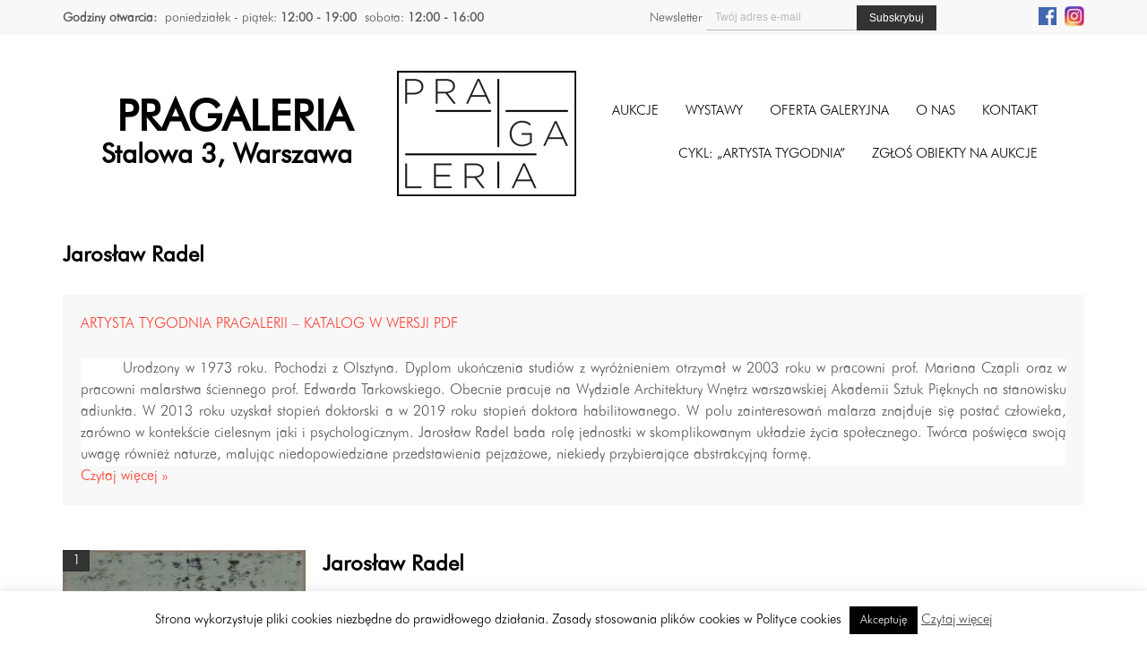

--- FILE ---
content_type: text/html; charset=UTF-8
request_url: https://pragaleria.pl/aukcje-wystawy/jaroslaw-radel/
body_size: 19354
content:
   


<!DOCTYPE html>
<html lang="pl">
<head>
  <meta charset="UTF-8">
  <meta name="viewport" content="width=device-width; initial-scale=1.0; maximum-scale=1.0; minimum-scale=1.0; user-scalable=no; target-densityDpi=device-dpi" />
  <title>
  Jarosław Radel - Pragaleria - Galeria na PradzePragaleria &#8211; Galeria na Pradze  </title>
  <meta name='robots' content='index, follow, max-image-preview:large, max-snippet:-1, max-video-preview:-1' />

	<!-- This site is optimized with the Yoast SEO plugin v21.8 - https://yoast.com/wordpress/plugins/seo/ -->
	<link rel="canonical" href="https://pragaleria.pl/aukcje-wystawy/jaroslaw-radel/" />
	<meta property="og:locale" content="pl_PL" />
	<meta property="og:type" content="article" />
	<meta property="og:title" content="Jarosław Radel - Pragaleria - Galeria na Pradze" />
	<meta property="og:description" content="ARTYSTA TYGODNIA PRAGALERII - KATALOG W WERSJI PDF Urodzony w 1973 roku. Pochodzi z Olsztyna. Dyplom ukończenia studiów z wyróżnieniem otrzymał w 2003 roku w pracowni prof. Mariana Czapli oraz w pracowni malarstwa ściennego prof. Edwarda Tarkowskiego. Obecnie pracuje na Wydziale Architektury Wnętrz warszawskiej Akademii Sztuk Pięknych na stanowisku adiunkta. W 2013 roku uzyskał stopień doktorski a w 2019 roku stopień doktora habilitowanego. W polu zainteresowań malarza znajduje się postać człowieka, zarówno w kontekście cielesnym jaki i psychologicznym. Jarosław Radel bada rolę jednostki w skomplikowanym układzie życia społecznego. Twórca poświęca swoją uwagę również naturze, malując niedopowiedziane przedstawienia pejzażowe, niekiedy przybierające abstrakcyjną formę." />
	<meta property="og:url" content="https://pragaleria.pl/aukcje-wystawy/jaroslaw-radel/" />
	<meta property="og:site_name" content="Pragaleria - Galeria na Pradze" />
	<meta property="article:modified_time" content="2024-11-08T16:44:32+00:00" />
	<meta property="og:image" content="https://pragaleria.pl/wp-content/uploads/2020/02/36-16-140x100papierplotnoakryl-742x1024.jpg" />
	<meta property="og:image:width" content="742" />
	<meta property="og:image:height" content="1024" />
	<meta property="og:image:type" content="image/jpeg" />
	<meta name="twitter:card" content="summary_large_image" />
	<meta name="twitter:label1" content="Szacowany czas czytania" />
	<meta name="twitter:data1" content="2 minuty" />
	<script type="application/ld+json" class="yoast-schema-graph">{"@context":"https://schema.org","@graph":[{"@type":"WebPage","@id":"https://pragaleria.pl/aukcje-wystawy/jaroslaw-radel/","url":"https://pragaleria.pl/aukcje-wystawy/jaroslaw-radel/","name":"Jarosław Radel - Pragaleria - Galeria na Pradze","isPartOf":{"@id":"https://pragaleria.pl/#website"},"primaryImageOfPage":{"@id":"https://pragaleria.pl/aukcje-wystawy/jaroslaw-radel/#primaryimage"},"image":{"@id":"https://pragaleria.pl/aukcje-wystawy/jaroslaw-radel/#primaryimage"},"thumbnailUrl":"https://pragaleria.pl/wp-content/uploads/2020/02/36-16-140x100papierplotnoakryl.jpg","datePublished":"2020-02-03T17:49:00+00:00","dateModified":"2024-11-08T16:44:32+00:00","breadcrumb":{"@id":"https://pragaleria.pl/aukcje-wystawy/jaroslaw-radel/#breadcrumb"},"inLanguage":"pl-PL","potentialAction":[{"@type":"ReadAction","target":["https://pragaleria.pl/aukcje-wystawy/jaroslaw-radel/"]}]},{"@type":"ImageObject","inLanguage":"pl-PL","@id":"https://pragaleria.pl/aukcje-wystawy/jaroslaw-radel/#primaryimage","url":"https://pragaleria.pl/wp-content/uploads/2020/02/36-16-140x100papierplotnoakryl.jpg","contentUrl":"https://pragaleria.pl/wp-content/uploads/2020/02/36-16-140x100papierplotnoakryl.jpg","width":2955,"height":4080},{"@type":"BreadcrumbList","@id":"https://pragaleria.pl/aukcje-wystawy/jaroslaw-radel/#breadcrumb","itemListElement":[{"@type":"ListItem","position":1,"name":"Strona główna","item":"https://pragaleria.pl/"},{"@type":"ListItem","position":2,"name":"Aukcje, wystawy, oferta, design","item":"https://pragaleria.pl/aukcje-wystawy/"},{"@type":"ListItem","position":3,"name":"Jarosław Radel"}]},{"@type":"WebSite","@id":"https://pragaleria.pl/#website","url":"https://pragaleria.pl/","name":"Pragaleria - Galeria na Pradze","description":"pragaleria.pl","potentialAction":[{"@type":"SearchAction","target":{"@type":"EntryPoint","urlTemplate":"https://pragaleria.pl/?s={search_term_string}"},"query-input":"required name=search_term_string"}],"inLanguage":"pl-PL"}]}</script>
	<!-- / Yoast SEO plugin. -->


<link rel='dns-prefetch' href='//ajax.googleapis.com' />
<link rel='dns-prefetch' href='//cdn.jsdelivr.net' />
<link rel='dns-prefetch' href='//cdnjs.cloudflare.com' />
<link rel='dns-prefetch' href='//s.w.org' />
<link rel='stylesheet' id='wp-block-library-css'  href='https://pragaleria.pl/wp-includes/css/dist/block-library/style.min.css?ver=6.0.6' type='text/css' media='all' />
<style id='global-styles-inline-css' type='text/css'>
body{--wp--preset--color--black: #000000;--wp--preset--color--cyan-bluish-gray: #abb8c3;--wp--preset--color--white: #ffffff;--wp--preset--color--pale-pink: #f78da7;--wp--preset--color--vivid-red: #cf2e2e;--wp--preset--color--luminous-vivid-orange: #ff6900;--wp--preset--color--luminous-vivid-amber: #fcb900;--wp--preset--color--light-green-cyan: #7bdcb5;--wp--preset--color--vivid-green-cyan: #00d084;--wp--preset--color--pale-cyan-blue: #8ed1fc;--wp--preset--color--vivid-cyan-blue: #0693e3;--wp--preset--color--vivid-purple: #9b51e0;--wp--preset--gradient--vivid-cyan-blue-to-vivid-purple: linear-gradient(135deg,rgba(6,147,227,1) 0%,rgb(155,81,224) 100%);--wp--preset--gradient--light-green-cyan-to-vivid-green-cyan: linear-gradient(135deg,rgb(122,220,180) 0%,rgb(0,208,130) 100%);--wp--preset--gradient--luminous-vivid-amber-to-luminous-vivid-orange: linear-gradient(135deg,rgba(252,185,0,1) 0%,rgba(255,105,0,1) 100%);--wp--preset--gradient--luminous-vivid-orange-to-vivid-red: linear-gradient(135deg,rgba(255,105,0,1) 0%,rgb(207,46,46) 100%);--wp--preset--gradient--very-light-gray-to-cyan-bluish-gray: linear-gradient(135deg,rgb(238,238,238) 0%,rgb(169,184,195) 100%);--wp--preset--gradient--cool-to-warm-spectrum: linear-gradient(135deg,rgb(74,234,220) 0%,rgb(151,120,209) 20%,rgb(207,42,186) 40%,rgb(238,44,130) 60%,rgb(251,105,98) 80%,rgb(254,248,76) 100%);--wp--preset--gradient--blush-light-purple: linear-gradient(135deg,rgb(255,206,236) 0%,rgb(152,150,240) 100%);--wp--preset--gradient--blush-bordeaux: linear-gradient(135deg,rgb(254,205,165) 0%,rgb(254,45,45) 50%,rgb(107,0,62) 100%);--wp--preset--gradient--luminous-dusk: linear-gradient(135deg,rgb(255,203,112) 0%,rgb(199,81,192) 50%,rgb(65,88,208) 100%);--wp--preset--gradient--pale-ocean: linear-gradient(135deg,rgb(255,245,203) 0%,rgb(182,227,212) 50%,rgb(51,167,181) 100%);--wp--preset--gradient--electric-grass: linear-gradient(135deg,rgb(202,248,128) 0%,rgb(113,206,126) 100%);--wp--preset--gradient--midnight: linear-gradient(135deg,rgb(2,3,129) 0%,rgb(40,116,252) 100%);--wp--preset--duotone--dark-grayscale: url('#wp-duotone-dark-grayscale');--wp--preset--duotone--grayscale: url('#wp-duotone-grayscale');--wp--preset--duotone--purple-yellow: url('#wp-duotone-purple-yellow');--wp--preset--duotone--blue-red: url('#wp-duotone-blue-red');--wp--preset--duotone--midnight: url('#wp-duotone-midnight');--wp--preset--duotone--magenta-yellow: url('#wp-duotone-magenta-yellow');--wp--preset--duotone--purple-green: url('#wp-duotone-purple-green');--wp--preset--duotone--blue-orange: url('#wp-duotone-blue-orange');--wp--preset--font-size--small: 13px;--wp--preset--font-size--medium: 20px;--wp--preset--font-size--large: 36px;--wp--preset--font-size--x-large: 42px;}.has-black-color{color: var(--wp--preset--color--black) !important;}.has-cyan-bluish-gray-color{color: var(--wp--preset--color--cyan-bluish-gray) !important;}.has-white-color{color: var(--wp--preset--color--white) !important;}.has-pale-pink-color{color: var(--wp--preset--color--pale-pink) !important;}.has-vivid-red-color{color: var(--wp--preset--color--vivid-red) !important;}.has-luminous-vivid-orange-color{color: var(--wp--preset--color--luminous-vivid-orange) !important;}.has-luminous-vivid-amber-color{color: var(--wp--preset--color--luminous-vivid-amber) !important;}.has-light-green-cyan-color{color: var(--wp--preset--color--light-green-cyan) !important;}.has-vivid-green-cyan-color{color: var(--wp--preset--color--vivid-green-cyan) !important;}.has-pale-cyan-blue-color{color: var(--wp--preset--color--pale-cyan-blue) !important;}.has-vivid-cyan-blue-color{color: var(--wp--preset--color--vivid-cyan-blue) !important;}.has-vivid-purple-color{color: var(--wp--preset--color--vivid-purple) !important;}.has-black-background-color{background-color: var(--wp--preset--color--black) !important;}.has-cyan-bluish-gray-background-color{background-color: var(--wp--preset--color--cyan-bluish-gray) !important;}.has-white-background-color{background-color: var(--wp--preset--color--white) !important;}.has-pale-pink-background-color{background-color: var(--wp--preset--color--pale-pink) !important;}.has-vivid-red-background-color{background-color: var(--wp--preset--color--vivid-red) !important;}.has-luminous-vivid-orange-background-color{background-color: var(--wp--preset--color--luminous-vivid-orange) !important;}.has-luminous-vivid-amber-background-color{background-color: var(--wp--preset--color--luminous-vivid-amber) !important;}.has-light-green-cyan-background-color{background-color: var(--wp--preset--color--light-green-cyan) !important;}.has-vivid-green-cyan-background-color{background-color: var(--wp--preset--color--vivid-green-cyan) !important;}.has-pale-cyan-blue-background-color{background-color: var(--wp--preset--color--pale-cyan-blue) !important;}.has-vivid-cyan-blue-background-color{background-color: var(--wp--preset--color--vivid-cyan-blue) !important;}.has-vivid-purple-background-color{background-color: var(--wp--preset--color--vivid-purple) !important;}.has-black-border-color{border-color: var(--wp--preset--color--black) !important;}.has-cyan-bluish-gray-border-color{border-color: var(--wp--preset--color--cyan-bluish-gray) !important;}.has-white-border-color{border-color: var(--wp--preset--color--white) !important;}.has-pale-pink-border-color{border-color: var(--wp--preset--color--pale-pink) !important;}.has-vivid-red-border-color{border-color: var(--wp--preset--color--vivid-red) !important;}.has-luminous-vivid-orange-border-color{border-color: var(--wp--preset--color--luminous-vivid-orange) !important;}.has-luminous-vivid-amber-border-color{border-color: var(--wp--preset--color--luminous-vivid-amber) !important;}.has-light-green-cyan-border-color{border-color: var(--wp--preset--color--light-green-cyan) !important;}.has-vivid-green-cyan-border-color{border-color: var(--wp--preset--color--vivid-green-cyan) !important;}.has-pale-cyan-blue-border-color{border-color: var(--wp--preset--color--pale-cyan-blue) !important;}.has-vivid-cyan-blue-border-color{border-color: var(--wp--preset--color--vivid-cyan-blue) !important;}.has-vivid-purple-border-color{border-color: var(--wp--preset--color--vivid-purple) !important;}.has-vivid-cyan-blue-to-vivid-purple-gradient-background{background: var(--wp--preset--gradient--vivid-cyan-blue-to-vivid-purple) !important;}.has-light-green-cyan-to-vivid-green-cyan-gradient-background{background: var(--wp--preset--gradient--light-green-cyan-to-vivid-green-cyan) !important;}.has-luminous-vivid-amber-to-luminous-vivid-orange-gradient-background{background: var(--wp--preset--gradient--luminous-vivid-amber-to-luminous-vivid-orange) !important;}.has-luminous-vivid-orange-to-vivid-red-gradient-background{background: var(--wp--preset--gradient--luminous-vivid-orange-to-vivid-red) !important;}.has-very-light-gray-to-cyan-bluish-gray-gradient-background{background: var(--wp--preset--gradient--very-light-gray-to-cyan-bluish-gray) !important;}.has-cool-to-warm-spectrum-gradient-background{background: var(--wp--preset--gradient--cool-to-warm-spectrum) !important;}.has-blush-light-purple-gradient-background{background: var(--wp--preset--gradient--blush-light-purple) !important;}.has-blush-bordeaux-gradient-background{background: var(--wp--preset--gradient--blush-bordeaux) !important;}.has-luminous-dusk-gradient-background{background: var(--wp--preset--gradient--luminous-dusk) !important;}.has-pale-ocean-gradient-background{background: var(--wp--preset--gradient--pale-ocean) !important;}.has-electric-grass-gradient-background{background: var(--wp--preset--gradient--electric-grass) !important;}.has-midnight-gradient-background{background: var(--wp--preset--gradient--midnight) !important;}.has-small-font-size{font-size: var(--wp--preset--font-size--small) !important;}.has-medium-font-size{font-size: var(--wp--preset--font-size--medium) !important;}.has-large-font-size{font-size: var(--wp--preset--font-size--large) !important;}.has-x-large-font-size{font-size: var(--wp--preset--font-size--x-large) !important;}
</style>
<link rel='stylesheet' id='dnd-upload-cf7-css'  href='https://pragaleria.pl/wp-content/plugins/drag-and-drop-multiple-file-upload-contact-form-7/assets/css/dnd-upload-cf7.css?ver=1.3.7.8' type='text/css' media='all' />
<link rel='stylesheet' id='contact-form-7-css'  href='https://pragaleria.pl/wp-content/plugins/contact-form-7/includes/css/styles.css?ver=5.8.6' type='text/css' media='all' />
<link rel='stylesheet' id='cookie-law-info-css'  href='https://pragaleria.pl/wp-content/plugins/cookie-law-info/legacy/public/css/cookie-law-info-public.css?ver=3.2.9' type='text/css' media='all' />
<link rel='stylesheet' id='cookie-law-info-gdpr-css'  href='https://pragaleria.pl/wp-content/plugins/cookie-law-info/legacy/public/css/cookie-law-info-gdpr.css?ver=3.2.9' type='text/css' media='all' />
<link rel='stylesheet' id='taxonomy-image-plugin-public-css'  href='https://pragaleria.pl/wp-content/plugins/taxonomy-images/css/style.css?ver=0.9.6' type='text/css' media='screen' />
<link rel='stylesheet' id='magnific-popup-css'  href='https://pragaleria.pl/wp-content/themes/sgr-theme/css/magnific-popup.css' type='text/css' media='all' />
<link rel='stylesheet' id='slick-css'  href='//cdn.jsdelivr.net/jquery.slick/1.5.9/slick.css?ver=6.0.6' type='text/css' media='all' />
<link rel='stylesheet' id='mmenu-css'  href='//cdnjs.cloudflare.com/ajax/libs/jQuery.mmenu/5.6.3/css/jquery.mmenu.all.min.css?ver=6.0.6' type='text/css' media='all' />
<link rel='stylesheet' id='style-css'  href='https://pragaleria.pl/wp-content/themes/sgr-theme/style.css?1762588912' type='text/css' media='all' />
<script type='text/javascript' src='https://ajax.googleapis.com/ajax/libs/jquery/1.12.0/jquery.min.js' id='jquery-js'></script>
<script type='text/javascript' id='cookie-law-info-js-extra'>
/* <![CDATA[ */
var Cli_Data = {"nn_cookie_ids":[],"cookielist":[],"non_necessary_cookies":[],"ccpaEnabled":"","ccpaRegionBased":"","ccpaBarEnabled":"","strictlyEnabled":["necessary","obligatoire"],"ccpaType":"gdpr","js_blocking":"","custom_integration":"","triggerDomRefresh":"","secure_cookies":""};
var cli_cookiebar_settings = {"animate_speed_hide":"500","animate_speed_show":"500","background":"#fff","border":"#444","border_on":"","button_1_button_colour":"#000","button_1_button_hover":"#000000","button_1_link_colour":"#fff","button_1_as_button":"1","button_1_new_win":"","button_2_button_colour":"#333","button_2_button_hover":"#292929","button_2_link_colour":"#444","button_2_as_button":"","button_2_hidebar":"","button_3_button_colour":"#000","button_3_button_hover":"#000000","button_3_link_colour":"#fff","button_3_as_button":"1","button_3_new_win":"","button_4_button_colour":"#000","button_4_button_hover":"#000000","button_4_link_colour":"#fff","button_4_as_button":"1","button_7_button_colour":"#61a229","button_7_button_hover":"#4e8221","button_7_link_colour":"#fff","button_7_as_button":"1","button_7_new_win":"","font_family":"inherit","header_fix":"","notify_animate_hide":"1","notify_animate_show":"","notify_div_id":"#cookie-law-info-bar","notify_position_horizontal":"right","notify_position_vertical":"bottom","scroll_close":"","scroll_close_reload":"","accept_close_reload":"","reject_close_reload":"","showagain_tab":"","showagain_background":"#fff","showagain_border":"#000","showagain_div_id":"#cookie-law-info-again","showagain_x_position":"100px","text":"#000","show_once_yn":"","show_once":"10000","logging_on":"","as_popup":"","popup_overlay":"1","bar_heading_text":"","cookie_bar_as":"banner","popup_showagain_position":"bottom-right","widget_position":"left"};
var log_object = {"ajax_url":"https:\/\/pragaleria.pl\/wp-admin\/admin-ajax.php"};
/* ]]> */
</script>
<script type='text/javascript' src='https://pragaleria.pl/wp-content/plugins/cookie-law-info/legacy/public/js/cookie-law-info-public.js?ver=3.2.9' id='cookie-law-info-js'></script>
<link rel='shortlink' href='https://pragaleria.pl/?p=46071' />
<link rel="icon" href="https://pragaleria.pl/wp-content/uploads/2017/06/10678651_934890149889037_554142580460562809_n-150x150.png" sizes="32x32" />
<link rel="icon" href="https://pragaleria.pl/wp-content/uploads/2017/06/10678651_934890149889037_554142580460562809_n.png" sizes="192x192" />
<link rel="apple-touch-icon" href="https://pragaleria.pl/wp-content/uploads/2017/06/10678651_934890149889037_554142580460562809_n.png" />
<meta name="msapplication-TileImage" content="https://pragaleria.pl/wp-content/uploads/2017/06/10678651_934890149889037_554142580460562809_n.png" />
		<style type="text/css" id="wp-custom-css">
			.grecaptcha-badge { 
    visibility: hidden;
}		</style>
		

  <!-- Global Site Tag (gtag.js) - Google Analytics -->
<script async src="https://www.googletagmanager.com/gtag/js?id=UA-107451251-1"></script>
<script>
  window.dataLayer = window.dataLayer || [];
  function gtag(){dataLayer.push(arguments)};
  gtag('js', new Date());

  gtag('config', 'UA-107451251-1');
</script>


</head>


<body data-rsssl=1 class="">
  <div id="mobile-bar" class="mobile-bar">
  <a class="hamburger hamburger--collapse" href="#mobilemenu">
    <span class="hamburger-box">
      <span class="hamburger-inner"></span>
    </span>
  </a>

  <h1 class="mob-title">
    Jarosław Radel  </h1>
</div>
  <div id="mobilemenu" class="mm-menu">
    <ul id="mob" class="group">
      <li id="menu-item-22132" class="menu-item menu-item-type-post_type menu-item-object-page menu-item-22132"><a href="https://pragaleria.pl/aukcje-przyszle/">Aukcje</a></li>
<li id="menu-item-22131" class="menu-item menu-item-type-post_type menu-item-object-page menu-item-22131"><a href="https://pragaleria.pl/wystawy-przyszle/">Wystawy</a></li>
<li id="menu-item-21917" class="menu-item menu-item-type-post_type menu-item-object-page menu-item-21917"><a href="https://pragaleria.pl/oferta-galeryjna/">Oferta galeryjna</a></li>
<li id="menu-item-62" class="menu-item menu-item-type-post_type menu-item-object-page menu-item-62"><a href="https://pragaleria.pl/o-nas/">O nas</a></li>
<li id="menu-item-61" class="menu-item menu-item-type-post_type menu-item-object-page menu-item-61"><a href="https://pragaleria.pl/kontakt/">Kontakt</a></li>
      <li id="menu-item-80037" class="menu-item menu-item-type-post_type menu-item-object-page menu-item-80037"><a href="https://pragaleria.pl/artysta-tygodnia/">CYKL: &#8222;ARTYSTA TYGODNIA&#8221;</a></li>
<li id="menu-item-46261" class="menu-item menu-item-type-custom menu-item-object-custom menu-item-46261"><a href="/zgloszenie/">ZGŁOŚ OBIEKTY NA AUKCJE</a></li>
    </ul>
  </div> 

  <div class="layout-topbar">
    <div class="topbar-container">
      <div class="topbar-widget-left">
        <aside id="text-5" class="widget widget_text group"><h3 class="widget-title">Godziny otwarcia:</h3>			<div class="textwidget"><ul>
<li>poniedziałek - piątek: <strong>12:00 - 19:00</strong></li>
<li>sobota: <strong>12:00 - 16:00</strong></li>
</ul></div>
		</aside>      </div>
      <div class="topbar-widget-right">
                               <div style="float: left">
        <script>(function() {
	window.mc4wp = window.mc4wp || {
		listeners: [],
		forms: {
			on: function(evt, cb) {
				window.mc4wp.listeners.push(
					{
						event   : evt,
						callback: cb
					}
				);
			}
		}
	}
})();
</script><!-- Mailchimp for WordPress v4.10.2 - https://wordpress.org/plugins/mailchimp-for-wp/ --><form id="mc4wp-form-1" class="mc4wp-form mc4wp-form-6717" method="post" data-id="6717" data-name="Newsletter" ><div class="mc4wp-form-fields"><div class="topbar-newsletter">
  <label>Newsletter</label>
	<input type="email" name="EMAIL" placeholder="Twój adres e-mail" required />
	<input type="submit" value="Subskrybuj" />
</div></div><label style="display: none !important;">Leave this field empty if you're human: <input type="text" name="_mc4wp_honeypot" value="" tabindex="-1" autocomplete="off" /></label><input type="hidden" name="_mc4wp_timestamp" value="1762588912" /><input type="hidden" name="_mc4wp_form_id" value="6717" /><input type="hidden" name="_mc4wp_form_element_id" value="mc4wp-form-1" /><div class="mc4wp-response"></div></form><!-- / Mailchimp for WordPress Plugin --> 
        </div>
        <div style="float: right; "><ul class="social-menu">
          <li><a target="_blank" rel="noopener" href="https://www.facebook.com/pragaleria" title="FACEBOOK"><img style="width: 20px" src="https://pragaleria.pl/wp-content/uploads/2019/05/fb.jpg" alt="Facebook"></a></li>
          <li><a target="_blank" rel="noopener" href="https://www.instagram.com/pragaleria/" title="INSTAGRAM"><img style="width: 22px" src="https://pragaleria.pl/wp-content/uploads/2019/05/insta.jpg" alt="Instagram"></a></li>
          
        </ul>
        </div>
      </div>
    </div>
  </div>

  <div class="layout-top">
    <div class="top-container">
      <div class="top-slogan">
        <h2>Pragaleria</h2>
        <h3>Stalowa 3, Warszawa</h3>
      </div>
      <a class="top-logo" href="https://pragaleria.pl">
        <img src="https://pragaleria.pl/pragaleria-logo.png" alt="">
      </a>
      <div class="top-menu-container">
        
        <nav id="nav" class="main_menu_bar">
        <ul id="navigation" class="main_menu"><li class="menu-item menu-item-type-post_type menu-item-object-page menu-item-22132"><a href="https://pragaleria.pl/aukcje-przyszle/">Aukcje</a></li>
<li class="menu-item menu-item-type-post_type menu-item-object-page menu-item-22131"><a href="https://pragaleria.pl/wystawy-przyszle/">Wystawy</a></li>
<li class="menu-item menu-item-type-post_type menu-item-object-page menu-item-21917"><a href="https://pragaleria.pl/oferta-galeryjna/">Oferta galeryjna</a></li>
<li class="menu-item menu-item-type-post_type menu-item-object-page menu-item-62"><a href="https://pragaleria.pl/o-nas/">O nas</a></li>
<li class="menu-item menu-item-type-post_type menu-item-object-page menu-item-61"><a href="https://pragaleria.pl/kontakt/">Kontakt</a></li>
</ul>        </nav>    <br>
       
        <nav id="nav" class="main_menu_bar">
        <ul id="navigation" class="main_menu"><li class="menu-item menu-item-type-post_type menu-item-object-page menu-item-80037"><a href="https://pragaleria.pl/artysta-tygodnia/">CYKL: &#8222;ARTYSTA TYGODNIA&#8221;</a></li>
<li class="menu-item menu-item-type-custom menu-item-object-custom menu-item-46261"><a href="/zgloszenie/">ZGŁOŚ OBIEKTY NA AUKCJE</a></li>
</ul>        </nav>
        <!--<div class="search-page-form" id="ss-search-page-form"></div>-->
      </div>
    </div>
  </div>
  <div class="layout-content">
    <div class="content">
            <h2 class="post-title">Jarosław Radel</h2> 
      

            
      

                                 <div class="auction-single-container">
                <div class="auction-single-excerpt">
          <p><a href="https://pragaleria.pl/wp-content/uploads/2020/07/jaroslaw_radel_katalog.pdf">ARTYSTA TYGODNIA PRAGALERII &#8211; KATALOG W WERSJI PDF</a></p>
<p style="margin: 0cm; margin-bottom: .0001pt; text-align: justify; text-justify: inter-ideograph; text-indent: 35.4pt; line-height: 150%; background: white;">Urodzony w 1973 roku. Pochodzi z Olsztyna. Dyplom ukończenia studiów z wyróżnieniem otrzymał w 2003 roku w pracowni prof. Mariana Czapli oraz w pracowni malarstwa ściennego prof. Edwarda Tarkowskiego. Obecnie pracuje na Wydziale Architektury Wnętrz warszawskiej Akademii Sztuk Pięknych na stanowisku adiunkta. W 2013 roku uzyskał stopień doktorski a w 2019 roku stopień doktora habilitowanego. W polu zainteresowań malarza znajduje się postać człowieka, zarówno w kontekście cielesnym jaki i psychologicznym. Jarosław Radel bada rolę jednostki w skomplikowanym układzie życia społecznego. Twórca poświęca swoją uwagę również naturze, malując niedopowiedziane przedstawienia pejzażowe, niekiedy przybierające abstrakcyjną formę.</p>
        </div>
                                          

               <a href="#js-auction-content" data-hide="true" class="auction-single-more">Czytaj więcej »</a>
        <div id="js-auction-content" class="auction-single-content">
          <p>NAJWAŻNIEJSZE  WYSTAWY INDYWIDUALNE:</p>
<p>2014 r. &#8211; Galeria „Promocyjna”  w Warszawie &#8211; „Malarstwo”</p>
<p>2016 r. &#8211; Galeria sztuki „Wystawa” w Warszawie &#8211; „Malarstwo”</p>
<p>2018 r. &#8211; Galeria sztuki w Centrum Dialogu J. N. Jeziorańskiego w Warszawie &#8211; „Malarstwo”</p>
<p>2018 r. &#8211; Galeria Sztuki „Stalowa” w Warszawie &#8211; „Malarstwo”</p>
<p>2019 r. &#8211; Galeria „Centrum Łowicka” w Warszawie &#8211; „Malarstwo &#8211; obrazy z lat 2016-2018”</p>
<p>&nbsp;</p>
<p>NAJWAŻNIEJSZE WYSTAWY ZBIOROWE:</p>
<p>2003 r. &#8211; Galeria „Studio” w Warszawie &#8211; dyplom.</p>
<p>2004 r. &#8211; Galeria Sztuki w Legnicy, nagroda pisma artystycznego Exit.</p>
<p>2005 r. &#8211; Galeria DAP w Warszawie &#8211; „Mistrz &#8211; Uczeń &#8211; Mistrz” &#8211; 100-lecie ASP.</p>
<p>2009 r. &#8211; Muzeum Rzeźby im. Xawerego Dunikowskiego &#8211;  Królikarnia w Warszawie &#8211; „Aktualny obraz”.</p>
<p>2009 r. &#8211; Muzeum Państwowej, Rosyjskiej Akademii Sztuk Pięknych w Sankt Petersburgu im. I. E. Riepina &#8211; „Aktualny obraz”.</p>
<p>2009 r. &#8211; Mazowieckie Centrum Sztuki Współczesnej „Elektrownia” w Radomiu &#8211; „Aktualny obraz”.</p>
<p>2009 r. &#8211; Krajowa Konferencja Rysunku, Wrocław.</p>
<p>2015 r. &#8211; Galeria Sztuki „Promocyjna” w Warszawie &#8211; „Salon letni”.</p>
<p>2017 r. &#8211; Galeria Sztuki „Dom Chemika” w Puławach &#8211; „Emocja i namysł”.</p>
<p>2017 r. &#8211; Fundacja Galeria „Autonomia” w Warszawie &#8211; „Razem czy osobno”.</p>
<p>2017 r. &#8211; Galeria „Centrum Łowicka” w Warszawie &#8211; „Pracownia rysunku 64 wczoraj i jutro”.</p>
<p>2018 r. &#8211; Galeria Muzeum Karnataka Chitrakala Parishath, college of fine arts w Bangalore, Indie &#8211; „Types of spaces”.</p>
<p>2020 r. &#8211; Galeria „Aneks”, „Dom Chemika”, Puławy &#8211; „Styczna”.</p>
<p>2020 r. &#8211; Galeria Sztuki „Salon Akademii”, Warszawa &#8211; „Salon parametryczny+”.</p>
<p>&nbsp;</p>
<p>&#8222;Czerń, biel, monochromatyczna gama &#8211; malarstwo w którym głównym motywem i figurą dominującą jest postać ludzka poddawana ciągłej interpretacji. W szkicach, rysunkach, obrazach, najważniejszy jest człowiek i jego duchowość, człowiek i cielesność ze swoimi ograniczeniami,  emocje jakie ze sobą niesie zderzenie sacrum i profanum. Poszukiwanie własnej formy, chęć eksperymentowania i wyrażania własnej ekspresji, również poprzez balansowanie na krawędzi rysunku i malarstwa służą osobistej definicji świata.</p>
<p>Ostatnie cykle obrazów są próbą zmierzenia się z szeroko rozumianym pejzażem, nawiązują do natury, stają się pejzażami – przestrzenią wypełnioną powietrzem o różnych odcieniach szarości.&#8221;</p>
<p style="text-align: right;"><em>Jarosław Radel</em></p>
        </div>
              </div>
            
              

            
       
      
      
                       
      <div>
                                <h2 class="post-title"><!--Galeria--></h2>
                    

        <div class="katalog-items">
        
        
                          
          <div class="single-offer-item">
            <div class="single-offer-item-thumbnail">
              <span class="offer-item-number">1</span>
                            <a class="oferta-thumbnail-link" href="https://pragaleria.pl/wp-content/uploads/2020/02/33-17-120x100plotnoakryl.jpg">
                <img width="458" height="540" src="https://pragaleria.pl/wp-content/uploads/2020/02/33-17-120x100plotnoakryl-458x540.jpg" class="attachment-big-thumb size-big-thumb wp-post-image" alt="" loading="lazy" srcset="https://pragaleria.pl/wp-content/uploads/2020/02/33-17-120x100plotnoakryl-458x540.jpg 458w, https://pragaleria.pl/wp-content/uploads/2020/02/33-17-120x100plotnoakryl-254x300.jpg 254w, https://pragaleria.pl/wp-content/uploads/2020/02/33-17-120x100plotnoakryl-768x906.jpg 768w, https://pragaleria.pl/wp-content/uploads/2020/02/33-17-120x100plotnoakryl-868x1024.jpg 868w, https://pragaleria.pl/wp-content/uploads/2020/02/33-17-120x100plotnoakryl-127x150.jpg 127w" sizes="(max-width: 458px) 100vw, 458px" />              </a>
            </div>
            <div class="single-offer-item-content">
                           <h2>Jarosław Radel</h2>
                
              <h3>
                
               <a href="https://pragaleria.pl/oferta/bez-tytulu-2017-41/">Bez tytułu, 2017</a>
               
                 
                               <!--<h2></h2> -->
                 
                     
                              </h3>
              akryl, płótno, 120 x 100 cm, sygn. na odwrocie


              
              
                                                                                           

                 
                                                    <p>Cena: <strong>3000</strong> zł</p>
                                                      
                 
                   <button href="#offer-box" data-url="https://pragaleria.pl/oferta/bez-tytulu-2017-41/" data-title="Jarosław Radel -- nr kat: 1 -- Jarosław Radel - Bez tytułu, 2017" class="send-offer js-aukcje-wystawy-btn">
                                      Zgłaszam chęć kupna</span>
                     
                  
                  </button> 
                   
                  
                  
                
                              

              
            </div>
          </div>

                  
          <div class="single-offer-item">
            <div class="single-offer-item-thumbnail">
              <span class="offer-item-number">2</span>
                            <a class="oferta-thumbnail-link" href="https://pragaleria.pl/wp-content/uploads/2020/02/34-17-120x100plotnoakryl.jpg">
                <img width="450" height="540" src="https://pragaleria.pl/wp-content/uploads/2020/02/34-17-120x100plotnoakryl-450x540.jpg" class="attachment-big-thumb size-big-thumb wp-post-image" alt="" loading="lazy" srcset="https://pragaleria.pl/wp-content/uploads/2020/02/34-17-120x100plotnoakryl-450x540.jpg 450w, https://pragaleria.pl/wp-content/uploads/2020/02/34-17-120x100plotnoakryl-250x300.jpg 250w, https://pragaleria.pl/wp-content/uploads/2020/02/34-17-120x100plotnoakryl-768x921.jpg 768w, https://pragaleria.pl/wp-content/uploads/2020/02/34-17-120x100plotnoakryl-854x1024.jpg 854w, https://pragaleria.pl/wp-content/uploads/2020/02/34-17-120x100plotnoakryl-125x150.jpg 125w" sizes="(max-width: 450px) 100vw, 450px" />              </a>
            </div>
            <div class="single-offer-item-content">
                           <h2>Jarosław Radel</h2>
                
              <h3>
                
               <a href="https://pragaleria.pl/oferta/bez-tytulu-2017-42/">Bez tytułu, 2017</a>
               
                 
                               <!--<h2></h2> -->
                 
                     
                              </h3>
              akryl, płótno, 120 x 100 cm, sygn. na odwrocie


              
              
                                                                                           

                 
                                                    <p>Cena: <strong>3000</strong> zł</p>
                                                      
                 
                   <button href="#offer-box" data-url="https://pragaleria.pl/oferta/bez-tytulu-2017-42/" data-title="Jarosław Radel -- nr kat: 2 -- Jarosław Radel - Bez tytułu, 2017" class="send-offer js-aukcje-wystawy-btn">
                                      Zgłaszam chęć kupna</span>
                     
                  
                  </button> 
                   
                  
                  
                
                              

              
            </div>
          </div>

                  
          <div class="single-offer-item">
            <div class="single-offer-item-thumbnail">
              <span class="offer-item-number">3</span>
                            <a class="oferta-thumbnail-link" href="https://pragaleria.pl/wp-content/uploads/2020/02/37-16-100x70plotnoakryl.jpg">
                <img width="378" height="540" src="https://pragaleria.pl/wp-content/uploads/2020/02/37-16-100x70plotnoakryl-378x540.jpg" class="attachment-big-thumb size-big-thumb wp-post-image" alt="" loading="lazy" srcset="https://pragaleria.pl/wp-content/uploads/2020/02/37-16-100x70plotnoakryl-378x540.jpg 378w, https://pragaleria.pl/wp-content/uploads/2020/02/37-16-100x70plotnoakryl-210x300.jpg 210w, https://pragaleria.pl/wp-content/uploads/2020/02/37-16-100x70plotnoakryl-768x1097.jpg 768w, https://pragaleria.pl/wp-content/uploads/2020/02/37-16-100x70plotnoakryl-717x1024.jpg 717w, https://pragaleria.pl/wp-content/uploads/2020/02/37-16-100x70plotnoakryl-105x150.jpg 105w" sizes="(max-width: 378px) 100vw, 378px" />              </a>
            </div>
            <div class="single-offer-item-content">
                           <h2>Jarosław Radel</h2>
                
              <h3>
                
               <a href="https://pragaleria.pl/oferta/bez-tytulu-2016-10/">Bez tytułu, 2016</a>
               
                 
                               <!--<h2></h2> -->
                 
                     
                              </h3>
              akryl, płótno, 100 x 70 cm, sygn. na odwrocie


              
              
                                                                                           

                 
                                                    <p>Cena: <strong>2700</strong> zł</p>
                                                      
                 
                   <button href="#offer-box" data-url="https://pragaleria.pl/oferta/bez-tytulu-2016-10/" data-title="Jarosław Radel -- nr kat: 3 -- Jarosław Radel - Bez tytułu, 2016" class="send-offer js-aukcje-wystawy-btn">
                                      Zgłaszam chęć kupna</span>
                     
                  
                  </button> 
                   
                  
                  
                
                              

              
            </div>
          </div>

                  
          <div class="single-offer-item">
            <div class="single-offer-item-thumbnail">
              <span class="offer-item-number">4</span>
                            <a class="oferta-thumbnail-link" href="https://pragaleria.pl/wp-content/uploads/2020/02/38-16-100x70plotnoakryl.jpg">
                <img width="384" height="540" src="https://pragaleria.pl/wp-content/uploads/2020/02/38-16-100x70plotnoakryl-384x540.jpg" class="attachment-big-thumb size-big-thumb wp-post-image" alt="" loading="lazy" srcset="https://pragaleria.pl/wp-content/uploads/2020/02/38-16-100x70plotnoakryl-384x540.jpg 384w, https://pragaleria.pl/wp-content/uploads/2020/02/38-16-100x70plotnoakryl-213x300.jpg 213w, https://pragaleria.pl/wp-content/uploads/2020/02/38-16-100x70plotnoakryl-768x1080.jpg 768w, https://pragaleria.pl/wp-content/uploads/2020/02/38-16-100x70plotnoakryl-728x1024.jpg 728w, https://pragaleria.pl/wp-content/uploads/2020/02/38-16-100x70plotnoakryl-107x150.jpg 107w" sizes="(max-width: 384px) 100vw, 384px" />              </a>
            </div>
            <div class="single-offer-item-content">
                           <h2>Jarosław Radel</h2>
                
              <h3>
                
               <a href="https://pragaleria.pl/oferta/bez-tytulu-2016-11/">Bez tytułu, 2016</a>
               
                 
                               <!--<h2></h2> -->
                 
                     
                              </h3>
              akryl, płótno, 100 x 70 cm, sygn. na odwrocie


              
              
                                                                                           

                 
                
                                                      <p>Cena sprzedaży: <strong></strong> zł</p>
                                                

              
            </div>
          </div>

                  
          <div class="single-offer-item">
            <div class="single-offer-item-thumbnail">
              <span class="offer-item-number">5</span>
                            <a class="oferta-thumbnail-link" href="https://pragaleria.pl/wp-content/uploads/2020/02/43-17120x100plotnoakryl.jpg">
                <img width="452" height="540" src="https://pragaleria.pl/wp-content/uploads/2020/02/43-17120x100plotnoakryl-452x540.jpg" class="attachment-big-thumb size-big-thumb wp-post-image" alt="" loading="lazy" srcset="https://pragaleria.pl/wp-content/uploads/2020/02/43-17120x100plotnoakryl-452x540.jpg 452w, https://pragaleria.pl/wp-content/uploads/2020/02/43-17120x100plotnoakryl-251x300.jpg 251w, https://pragaleria.pl/wp-content/uploads/2020/02/43-17120x100plotnoakryl-768x918.jpg 768w, https://pragaleria.pl/wp-content/uploads/2020/02/43-17120x100plotnoakryl-857x1024.jpg 857w, https://pragaleria.pl/wp-content/uploads/2020/02/43-17120x100plotnoakryl-126x150.jpg 126w" sizes="(max-width: 452px) 100vw, 452px" />              </a>
            </div>
            <div class="single-offer-item-content">
                           <h2>Jarosław Radel</h2>
                
              <h3>
                
               <a href="https://pragaleria.pl/oferta/bez-tytulu-2017-43/">Bez tytułu, 2017</a>
               
                 
                               <!--<h2></h2> -->
                 
                     
                              </h3>
              akryl, płótno, 120 x 100 cm, sygn. na odwrocie


              
              
                                                                                           

                 
                                                    <p>Cena: <strong>3000</strong> zł</p>
                                                      
                 
                   <button href="#offer-box" data-url="https://pragaleria.pl/oferta/bez-tytulu-2017-43/" data-title="Jarosław Radel -- nr kat: 5 -- Jarosław Radel - Bez tytułu, 2017" class="send-offer js-aukcje-wystawy-btn">
                                      Zgłaszam chęć kupna</span>
                     
                  
                  </button> 
                   
                  
                  
                
                              

              
            </div>
          </div>

                  
          <div class="single-offer-item">
            <div class="single-offer-item-thumbnail">
              <span class="offer-item-number">6</span>
                            <a class="oferta-thumbnail-link" href="https://pragaleria.pl/wp-content/uploads/2020/02/44-17120x100plotnoakryl.jpg">
                <img width="447" height="540" src="https://pragaleria.pl/wp-content/uploads/2020/02/44-17120x100plotnoakryl-447x540.jpg" class="attachment-big-thumb size-big-thumb wp-post-image" alt="" loading="lazy" srcset="https://pragaleria.pl/wp-content/uploads/2020/02/44-17120x100plotnoakryl-447x540.jpg 447w, https://pragaleria.pl/wp-content/uploads/2020/02/44-17120x100plotnoakryl-249x300.jpg 249w, https://pragaleria.pl/wp-content/uploads/2020/02/44-17120x100plotnoakryl-768x927.jpg 768w, https://pragaleria.pl/wp-content/uploads/2020/02/44-17120x100plotnoakryl-848x1024.jpg 848w, https://pragaleria.pl/wp-content/uploads/2020/02/44-17120x100plotnoakryl-124x150.jpg 124w" sizes="(max-width: 447px) 100vw, 447px" />              </a>
            </div>
            <div class="single-offer-item-content">
                           <h2>Jarosław Radel</h2>
                
              <h3>
                
               <a href="https://pragaleria.pl/oferta/bez-tytulu-2017-44/">Bez tytułu, 2017</a>
               
                 
                               <!--<h2></h2> -->
                 
                     
                              </h3>
              akryl, płótno, 120 x 100 cm, sygn. na odwrocie


              
              
                                                                                           

                 
                                                    <p>Cena: <strong>3000</strong> zł</p>
                                                      
                 
                   <button href="#offer-box" data-url="https://pragaleria.pl/oferta/bez-tytulu-2017-44/" data-title="Jarosław Radel -- nr kat: 6 -- Jarosław Radel - Bez tytułu, 2017" class="send-offer js-aukcje-wystawy-btn">
                                      Zgłaszam chęć kupna</span>
                     
                  
                  </button> 
                   
                  
                  
                
                              

              
            </div>
          </div>

                  
          <div class="single-offer-item">
            <div class="single-offer-item-thumbnail">
              <span class="offer-item-number">7</span>
                            <a class="oferta-thumbnail-link" href="https://pragaleria.pl/wp-content/uploads/2020/02/49-17160x130plotnoakryl.jpg">
                <img width="432" height="540" src="https://pragaleria.pl/wp-content/uploads/2020/02/49-17160x130plotnoakryl-432x540.jpg" class="attachment-big-thumb size-big-thumb wp-post-image" alt="" loading="lazy" srcset="https://pragaleria.pl/wp-content/uploads/2020/02/49-17160x130plotnoakryl-432x540.jpg 432w, https://pragaleria.pl/wp-content/uploads/2020/02/49-17160x130plotnoakryl-240x300.jpg 240w, https://pragaleria.pl/wp-content/uploads/2020/02/49-17160x130plotnoakryl-768x960.jpg 768w, https://pragaleria.pl/wp-content/uploads/2020/02/49-17160x130plotnoakryl-819x1024.jpg 819w, https://pragaleria.pl/wp-content/uploads/2020/02/49-17160x130plotnoakryl-120x150.jpg 120w" sizes="(max-width: 432px) 100vw, 432px" />              </a>
            </div>
            <div class="single-offer-item-content">
                           <h2>Jarosław Radel</h2>
                
              <h3>
                
               <a href="https://pragaleria.pl/oferta/bez-tytulu-2017-45/">Bez tytułu, 2017</a>
               
                 
                               <!--<h2></h2> -->
                 
                     
                              </h3>
              akryl, płótno, 160 x 130 cm, sygn. na odwrocie


              
              
                                                                                           

                 
                                                    <p>Cena: <strong>5000</strong> zł</p>
                                                      
                 
                   <button href="#offer-box" data-url="https://pragaleria.pl/oferta/bez-tytulu-2017-45/" data-title="Jarosław Radel -- nr kat: 7 -- Jarosław Radel - Bez tytułu, 2017" class="send-offer js-aukcje-wystawy-btn">
                                      Zgłaszam chęć kupna</span>
                     
                  
                  </button> 
                   
                  
                  
                
                              

              
            </div>
          </div>

                  
          <div class="single-offer-item">
            <div class="single-offer-item-thumbnail">
              <span class="offer-item-number">8</span>
                            <a class="oferta-thumbnail-link" href="https://pragaleria.pl/wp-content/uploads/2020/02/66-18-110x130plotnoakryl.jpg">
                <img width="646" height="540" src="https://pragaleria.pl/wp-content/uploads/2020/02/66-18-110x130plotnoakryl-646x540.jpg" class="attachment-big-thumb size-big-thumb wp-post-image" alt="" loading="lazy" srcset="https://pragaleria.pl/wp-content/uploads/2020/02/66-18-110x130plotnoakryl-646x540.jpg 646w, https://pragaleria.pl/wp-content/uploads/2020/02/66-18-110x130plotnoakryl-300x251.jpg 300w, https://pragaleria.pl/wp-content/uploads/2020/02/66-18-110x130plotnoakryl-768x642.jpg 768w, https://pragaleria.pl/wp-content/uploads/2020/02/66-18-110x130plotnoakryl-1024x856.jpg 1024w, https://pragaleria.pl/wp-content/uploads/2020/02/66-18-110x130plotnoakryl-540x452.jpg 540w, https://pragaleria.pl/wp-content/uploads/2020/02/66-18-110x130plotnoakryl-150x125.jpg 150w" sizes="(max-width: 646px) 100vw, 646px" />              </a>
            </div>
            <div class="single-offer-item-content">
                           <h2>Jarosław Radel</h2>
                
              <h3>
                
               <a href="https://pragaleria.pl/oferta/bez-tytulu-2018-61/">Bez tytułu, 2018</a>
               
                 
                               <!--<h2></h2> -->
                 
                     
                              </h3>
              akryl, płótno, 110 x 130 cm, sygn. na odwrocie


              
              
                                                                                           

                 
                
                                                      <p>Cena sprzedaży: <strong></strong> zł</p>
                                                

              
            </div>
          </div>

                  
          <div class="single-offer-item">
            <div class="single-offer-item-thumbnail">
              <span class="offer-item-number">9</span>
                            <a class="oferta-thumbnail-link" href="https://pragaleria.pl/wp-content/uploads/2020/02/70-18-130x160plotnoakryl.jpg">
                <img width="680" height="540" src="https://pragaleria.pl/wp-content/uploads/2020/02/70-18-130x160plotnoakryl-680x540.jpg" class="attachment-big-thumb size-big-thumb wp-post-image" alt="" loading="lazy" srcset="https://pragaleria.pl/wp-content/uploads/2020/02/70-18-130x160plotnoakryl-680x540.jpg 680w, https://pragaleria.pl/wp-content/uploads/2020/02/70-18-130x160plotnoakryl-300x238.jpg 300w, https://pragaleria.pl/wp-content/uploads/2020/02/70-18-130x160plotnoakryl-768x610.jpg 768w, https://pragaleria.pl/wp-content/uploads/2020/02/70-18-130x160plotnoakryl-1024x814.jpg 1024w, https://pragaleria.pl/wp-content/uploads/2020/02/70-18-130x160plotnoakryl-540x429.jpg 540w, https://pragaleria.pl/wp-content/uploads/2020/02/70-18-130x160plotnoakryl-150x119.jpg 150w" sizes="(max-width: 680px) 100vw, 680px" />              </a>
            </div>
            <div class="single-offer-item-content">
                           <h2>Jarosław Radel</h2>
                
              <h3>
                
               <a href="https://pragaleria.pl/oferta/bez-tytulu-2018-62/">Bez tytułu, 2018</a>
               
                 
                               <!--<h2></h2> -->
                 
                     
                              </h3>
              akryl, płótno, 130 x 160 cm, sygn. na odwrocie


              
              
                                                                                           

                 
                                                    <p>Cena: <strong>3800</strong> zł</p>
                                                      
                 
                   <button href="#offer-box" data-url="https://pragaleria.pl/oferta/bez-tytulu-2018-62/" data-title="Jarosław Radel -- nr kat: 9 -- Jarosław Radel - Bez tytułu, 2018" class="send-offer js-aukcje-wystawy-btn">
                                      Zgłaszam chęć kupna</span>
                     
                  
                  </button> 
                   
                  
                  
                
                              

              
            </div>
          </div>

                  
          <div class="single-offer-item">
            <div class="single-offer-item-thumbnail">
              <span class="offer-item-number">10</span>
                            <a class="oferta-thumbnail-link" href="https://pragaleria.pl/wp-content/uploads/2020/02/71-18-100x100plotnoakryl.jpg">
                <img width="539" height="540" src="https://pragaleria.pl/wp-content/uploads/2020/02/71-18-100x100plotnoakryl-539x540.jpg" class="attachment-big-thumb size-big-thumb wp-post-image" alt="" loading="lazy" srcset="https://pragaleria.pl/wp-content/uploads/2020/02/71-18-100x100plotnoakryl-539x540.jpg 539w, https://pragaleria.pl/wp-content/uploads/2020/02/71-18-100x100plotnoakryl-150x150.jpg 150w, https://pragaleria.pl/wp-content/uploads/2020/02/71-18-100x100plotnoakryl-300x300.jpg 300w, https://pragaleria.pl/wp-content/uploads/2020/02/71-18-100x100plotnoakryl-768x769.jpg 768w, https://pragaleria.pl/wp-content/uploads/2020/02/71-18-100x100plotnoakryl-1024x1024.jpg 1024w, https://pragaleria.pl/wp-content/uploads/2020/02/71-18-100x100plotnoakryl-540x540.jpg 540w" sizes="(max-width: 539px) 100vw, 539px" />              </a>
            </div>
            <div class="single-offer-item-content">
                           <h2>Jarosław Radel</h2>
                
              <h3>
                
               <a href="https://pragaleria.pl/oferta/bez-tytulu-2018-63/">Bez tytułu, 2018</a>
               
                 
                               <!--<h2></h2> -->
                 
                     
                              </h3>
              akryl, płótno, 100 x 100 cm, sygn. na odwrocie


              
              
                                                                                           

                 
                                                    <p>Cena: <strong>2800</strong> zł</p>
                                                      
                 
                   <button href="#offer-box" data-url="https://pragaleria.pl/oferta/bez-tytulu-2018-63/" data-title="Jarosław Radel -- nr kat: 10 -- Jarosław Radel - Bez tytułu, 2018" class="send-offer js-aukcje-wystawy-btn">
                                      Zgłaszam chęć kupna</span>
                     
                  
                  </button> 
                   
                  
                  
                
                              

              
            </div>
          </div>

                  
          <div class="single-offer-item">
            <div class="single-offer-item-thumbnail">
              <span class="offer-item-number">11</span>
                            <a class="oferta-thumbnail-link" href="https://pragaleria.pl/wp-content/uploads/2020/02/79-18100x80plotnoakryl.jpg">
                <img width="432" height="540" src="https://pragaleria.pl/wp-content/uploads/2020/02/79-18100x80plotnoakryl-432x540.jpg" class="attachment-big-thumb size-big-thumb wp-post-image" alt="" loading="lazy" srcset="https://pragaleria.pl/wp-content/uploads/2020/02/79-18100x80plotnoakryl-432x540.jpg 432w, https://pragaleria.pl/wp-content/uploads/2020/02/79-18100x80plotnoakryl-240x300.jpg 240w, https://pragaleria.pl/wp-content/uploads/2020/02/79-18100x80plotnoakryl-768x960.jpg 768w, https://pragaleria.pl/wp-content/uploads/2020/02/79-18100x80plotnoakryl-819x1024.jpg 819w, https://pragaleria.pl/wp-content/uploads/2020/02/79-18100x80plotnoakryl-120x150.jpg 120w" sizes="(max-width: 432px) 100vw, 432px" />              </a>
            </div>
            <div class="single-offer-item-content">
                           <h2>Jarosław Radel</h2>
                
              <h3>
                
               <a href="https://pragaleria.pl/oferta/bez-tytulu-2018-64/">Bez tytułu, 2018</a>
               
                 
                               <!--<h2></h2> -->
                 
                     
                              </h3>
              akryl, płótno, 100 x 80 cm, sygn. na odwrocie


              
              
                                                                                           

                 
                
                                                      <p>Cena sprzedaży: <strong>SPRZEDANE</strong> zł</p>
                                                

              
            </div>
          </div>

                  
          <div class="single-offer-item">
            <div class="single-offer-item-thumbnail">
              <span class="offer-item-number">12</span>
                            <a class="oferta-thumbnail-link" href="https://pragaleria.pl/wp-content/uploads/2020/02/85-18100x150plotnoakryl.jpg">
                <img width="800" height="540" src="https://pragaleria.pl/wp-content/uploads/2020/02/85-18100x150plotnoakryl-800x540.jpg" class="attachment-big-thumb size-big-thumb wp-post-image" alt="" loading="lazy" srcset="https://pragaleria.pl/wp-content/uploads/2020/02/85-18100x150plotnoakryl-800x540.jpg 800w, https://pragaleria.pl/wp-content/uploads/2020/02/85-18100x150plotnoakryl-300x202.jpg 300w, https://pragaleria.pl/wp-content/uploads/2020/02/85-18100x150plotnoakryl-768x517.jpg 768w, https://pragaleria.pl/wp-content/uploads/2020/02/85-18100x150plotnoakryl-540x364.jpg 540w, https://pragaleria.pl/wp-content/uploads/2020/02/85-18100x150plotnoakryl-150x101.jpg 150w" sizes="(max-width: 800px) 100vw, 800px" />              </a>
            </div>
            <div class="single-offer-item-content">
                           <h2>Jarosław Radel</h2>
                
              <h3>
                
               <a href="https://pragaleria.pl/oferta/bez-tytulu-2018-65/">Bez tytułu, 2018</a>
               
                 
                               <!--<h2></h2> -->
                 
                     
                              </h3>
              akryl, płótno, 100 x 150 cm, sygn. na odwrocie


              
              
                                                                                           

                 
                                                    <p>Cena: <strong>3700</strong> zł</p>
                                                      
                 
                   <button href="#offer-box" data-url="https://pragaleria.pl/oferta/bez-tytulu-2018-65/" data-title="Jarosław Radel -- nr kat: 12 -- Jarosław Radel - Bez tytułu, 2018" class="send-offer js-aukcje-wystawy-btn">
                                      Zgłaszam chęć kupna</span>
                     
                  
                  </button> 
                   
                  
                  
                
                              

              
            </div>
          </div>

                  
          <div class="single-offer-item">
            <div class="single-offer-item-thumbnail">
              <span class="offer-item-number">13</span>
                            <a class="oferta-thumbnail-link" href="https://pragaleria.pl/wp-content/uploads/2020/02/35-14200-x-140papierplotno-pastelakryl.jpg">
                <img width="378" height="540" src="https://pragaleria.pl/wp-content/uploads/2020/02/35-14200-x-140papierplotno-pastelakryl-378x540.jpg" class="attachment-big-thumb size-big-thumb wp-post-image" alt="" loading="lazy" srcset="https://pragaleria.pl/wp-content/uploads/2020/02/35-14200-x-140papierplotno-pastelakryl-378x540.jpg 378w, https://pragaleria.pl/wp-content/uploads/2020/02/35-14200-x-140papierplotno-pastelakryl-210x300.jpg 210w, https://pragaleria.pl/wp-content/uploads/2020/02/35-14200-x-140papierplotno-pastelakryl-105x150.jpg 105w, https://pragaleria.pl/wp-content/uploads/2020/02/35-14200-x-140papierplotno-pastelakryl.jpg 551w" sizes="(max-width: 378px) 100vw, 378px" />              </a>
            </div>
            <div class="single-offer-item-content">
                           <h2>Jarosław Radel</h2>
                
              <h3>
                
               <a href="https://pragaleria.pl/oferta/bez-tytulu-2014/">Bez tytułu, 2014</a>
               
                 
                               <!--<h2></h2> -->
                 
                     
                              </h3>
              technika mieszana (akryl, pastel), papier, płótno, 200 x 140 cm, sygn. na odwrocie


              
              
                                                                                           

                 
                
                                                      <p>Cena sprzedaży: <strong></strong> zł</p>
                                                

              
            </div>
          </div>

                  
          <div class="single-offer-item">
            <div class="single-offer-item-thumbnail">
              <span class="offer-item-number">14</span>
                            <a class="oferta-thumbnail-link" href="https://pragaleria.pl/wp-content/uploads/2020/02/12-15-200x140papierplotnopastelakryl.jpg">
                <img width="378" height="540" src="https://pragaleria.pl/wp-content/uploads/2020/02/12-15-200x140papierplotnopastelakryl-378x540.jpg" class="attachment-big-thumb size-big-thumb wp-post-image" alt="" loading="lazy" srcset="https://pragaleria.pl/wp-content/uploads/2020/02/12-15-200x140papierplotnopastelakryl-378x540.jpg 378w, https://pragaleria.pl/wp-content/uploads/2020/02/12-15-200x140papierplotnopastelakryl-210x300.jpg 210w, https://pragaleria.pl/wp-content/uploads/2020/02/12-15-200x140papierplotnopastelakryl-768x1097.jpg 768w, https://pragaleria.pl/wp-content/uploads/2020/02/12-15-200x140papierplotnopastelakryl-717x1024.jpg 717w, https://pragaleria.pl/wp-content/uploads/2020/02/12-15-200x140papierplotnopastelakryl-105x150.jpg 105w" sizes="(max-width: 378px) 100vw, 378px" />              </a>
            </div>
            <div class="single-offer-item-content">
                           <h2>Jarosław Radel</h2>
                
              <h3>
                
               <a href="https://pragaleria.pl/oferta/bez-tytulu-2015-5/">Bez tytułu, 2015</a>
               
                 
                               <!--<h2></h2> -->
                 
                     
                              </h3>
              technika mieszana (akryl, pastel), papier, płótno, 200 x 140 cm, sygn. na odwrocie


              
              
                                                                                           

                 
                
                                                      <p>Cena sprzedaży: <strong></strong> zł</p>
                                                

              
            </div>
          </div>

                  
          <div class="single-offer-item">
            <div class="single-offer-item-thumbnail">
              <span class="offer-item-number">15</span>
                            <a class="oferta-thumbnail-link" href="https://pragaleria.pl/wp-content/uploads/2020/02/37-14200x-140papierplotno-pastelakryl.jpg">
                <img width="378" height="540" src="https://pragaleria.pl/wp-content/uploads/2020/02/37-14200x-140papierplotno-pastelakryl-378x540.jpg" class="attachment-big-thumb size-big-thumb wp-post-image" alt="" loading="lazy" srcset="https://pragaleria.pl/wp-content/uploads/2020/02/37-14200x-140papierplotno-pastelakryl-378x540.jpg 378w, https://pragaleria.pl/wp-content/uploads/2020/02/37-14200x-140papierplotno-pastelakryl-210x300.jpg 210w, https://pragaleria.pl/wp-content/uploads/2020/02/37-14200x-140papierplotno-pastelakryl-105x150.jpg 105w, https://pragaleria.pl/wp-content/uploads/2020/02/37-14200x-140papierplotno-pastelakryl.jpg 551w" sizes="(max-width: 378px) 100vw, 378px" />              </a>
            </div>
            <div class="single-offer-item-content">
                           <h2>Jarosław Radel</h2>
                
              <h3>
                
               <a href="https://pragaleria.pl/oferta/bez-tytulu-2014-2/">Bez tytułu, 2014</a>
               
                 
                               <!--<h2></h2> -->
                 
                     
                              </h3>
              technika mieszana (akryl, pastel), papier, płótno, 200 x 140 cm, sygn. na odwrocie


              
              
                                                                                           

                 
                
                                                      <p>Cena sprzedaży: <strong></strong> zł</p>
                                                

              
            </div>
          </div>

                  
          <div class="single-offer-item">
            <div class="single-offer-item-thumbnail">
              <span class="offer-item-number">16</span>
                            <a class="oferta-thumbnail-link" href="https://pragaleria.pl/wp-content/uploads/2020/02/38-14200-x-140papierplotno-pastelakryl.jpg">
                <img width="378" height="540" src="https://pragaleria.pl/wp-content/uploads/2020/02/38-14200-x-140papierplotno-pastelakryl-378x540.jpg" class="attachment-big-thumb size-big-thumb wp-post-image" alt="" loading="lazy" srcset="https://pragaleria.pl/wp-content/uploads/2020/02/38-14200-x-140papierplotno-pastelakryl-378x540.jpg 378w, https://pragaleria.pl/wp-content/uploads/2020/02/38-14200-x-140papierplotno-pastelakryl-210x300.jpg 210w, https://pragaleria.pl/wp-content/uploads/2020/02/38-14200-x-140papierplotno-pastelakryl-105x150.jpg 105w, https://pragaleria.pl/wp-content/uploads/2020/02/38-14200-x-140papierplotno-pastelakryl.jpg 551w" sizes="(max-width: 378px) 100vw, 378px" />              </a>
            </div>
            <div class="single-offer-item-content">
                           <h2>Jarosław Radel</h2>
                
              <h3>
                
               <a href="https://pragaleria.pl/oferta/bez-tytulu-2014-3/">Bez tytułu, 2014</a>
               
                 
                               <!--<h2></h2> -->
                 
                     
                              </h3>
              technika mieszana (akryl, pastel), papier, płótno, 200 x 140 cm, sygn. na odwrocie


              
              
                                                                                           

                 
                
                                                      <p>Cena sprzedaży: <strong></strong> zł</p>
                                                

              
            </div>
          </div>

                  
          <div class="single-offer-item">
            <div class="single-offer-item-thumbnail">
              <span class="offer-item-number">17</span>
                            <a class="oferta-thumbnail-link" href="https://pragaleria.pl/wp-content/uploads/2020/02/63-11-140x100papierplotno-pastelakryl.jpg">
                <img width="391" height="540" src="https://pragaleria.pl/wp-content/uploads/2020/02/63-11-140x100papierplotno-pastelakryl-391x540.jpg" class="attachment-big-thumb size-big-thumb wp-post-image" alt="" loading="lazy" srcset="https://pragaleria.pl/wp-content/uploads/2020/02/63-11-140x100papierplotno-pastelakryl-391x540.jpg 391w, https://pragaleria.pl/wp-content/uploads/2020/02/63-11-140x100papierplotno-pastelakryl-217x300.jpg 217w, https://pragaleria.pl/wp-content/uploads/2020/02/63-11-140x100papierplotno-pastelakryl-768x1060.jpg 768w, https://pragaleria.pl/wp-content/uploads/2020/02/63-11-140x100papierplotno-pastelakryl-742x1024.jpg 742w, https://pragaleria.pl/wp-content/uploads/2020/02/63-11-140x100papierplotno-pastelakryl-109x150.jpg 109w, https://pragaleria.pl/wp-content/uploads/2020/02/63-11-140x100papierplotno-pastelakryl.jpg 1143w" sizes="(max-width: 391px) 100vw, 391px" />              </a>
            </div>
            <div class="single-offer-item-content">
                           <h2>Jarosław Radel</h2>
                
              <h3>
                
               <a href="https://pragaleria.pl/oferta/bez-tytulu-2011-9/">Bez tytułu, 2011</a>
               
                 
                               <!--<h2></h2> -->
                 
                     
                              </h3>
              technika mieszana (akryl, pastel), papier, płótno, 140 x 100 cm, sygn. na odwrocie


              
              
                                                                                           

                 
                                                    <p>Cena: <strong>3500</strong> zł</p>
                                                      
                 
                   <button href="#offer-box" data-url="https://pragaleria.pl/oferta/bez-tytulu-2011-9/" data-title="Jarosław Radel -- nr kat: 17 -- Jarosław Radel - Bez tytułu, 2011" class="send-offer js-aukcje-wystawy-btn">
                                      Zgłaszam chęć kupna</span>
                     
                  
                  </button> 
                   
                  
                  
                
                              

              
            </div>
          </div>

                  
          <div class="single-offer-item">
            <div class="single-offer-item-thumbnail">
              <span class="offer-item-number">18</span>
                            <a class="oferta-thumbnail-link" href="https://pragaleria.pl/wp-content/uploads/2020/02/35-16-140x100papierplotnoakryl.jpg">
                <img width="393" height="540" src="https://pragaleria.pl/wp-content/uploads/2020/02/35-16-140x100papierplotnoakryl-393x540.jpg" class="attachment-big-thumb size-big-thumb wp-post-image" alt="" loading="lazy" srcset="https://pragaleria.pl/wp-content/uploads/2020/02/35-16-140x100papierplotnoakryl-393x540.jpg 393w, https://pragaleria.pl/wp-content/uploads/2020/02/35-16-140x100papierplotnoakryl-218x300.jpg 218w, https://pragaleria.pl/wp-content/uploads/2020/02/35-16-140x100papierplotnoakryl-768x1056.jpg 768w, https://pragaleria.pl/wp-content/uploads/2020/02/35-16-140x100papierplotnoakryl-745x1024.jpg 745w, https://pragaleria.pl/wp-content/uploads/2020/02/35-16-140x100papierplotnoakryl-109x150.jpg 109w" sizes="(max-width: 393px) 100vw, 393px" />              </a>
            </div>
            <div class="single-offer-item-content">
                           <h2>Jarosław Radel</h2>
                
              <h3>
                
               <a href="https://pragaleria.pl/oferta/bez-tytulu-2016-12/">Bez tytułu, 2016</a>
               
                 
                               <!--<h2></h2> -->
                 
                     
                              </h3>
              technika mieszana (akryl, pastel), papier, płótno, 140 x 100 cm, sygn. na odwrocie


              
              
                                                                                           

                 
                                                    <p>Cena: <strong>3500</strong> zł</p>
                                                      
                 
                   <button href="#offer-box" data-url="https://pragaleria.pl/oferta/bez-tytulu-2016-12/" data-title="Jarosław Radel -- nr kat: 18 -- Jarosław Radel - Bez tytułu, 2016" class="send-offer js-aukcje-wystawy-btn">
                                      Zgłaszam chęć kupna</span>
                     
                  
                  </button> 
                   
                  
                  
                
                              

              
            </div>
          </div>

                  
          <div class="single-offer-item">
            <div class="single-offer-item-thumbnail">
              <span class="offer-item-number">19</span>
                            <a class="oferta-thumbnail-link" href="https://pragaleria.pl/wp-content/uploads/2020/02/36-16-140x100papierplotnoakryl.jpg">
                <img width="391" height="540" src="https://pragaleria.pl/wp-content/uploads/2020/02/36-16-140x100papierplotnoakryl-391x540.jpg" class="attachment-big-thumb size-big-thumb wp-post-image" alt="" loading="lazy" srcset="https://pragaleria.pl/wp-content/uploads/2020/02/36-16-140x100papierplotnoakryl-391x540.jpg 391w, https://pragaleria.pl/wp-content/uploads/2020/02/36-16-140x100papierplotnoakryl-217x300.jpg 217w, https://pragaleria.pl/wp-content/uploads/2020/02/36-16-140x100papierplotnoakryl-768x1060.jpg 768w, https://pragaleria.pl/wp-content/uploads/2020/02/36-16-140x100papierplotnoakryl-742x1024.jpg 742w, https://pragaleria.pl/wp-content/uploads/2020/02/36-16-140x100papierplotnoakryl-109x150.jpg 109w" sizes="(max-width: 391px) 100vw, 391px" />              </a>
            </div>
            <div class="single-offer-item-content">
                           <h2>Jarosław Radel</h2>
                
              <h3>
                
               <a href="https://pragaleria.pl/oferta/bez-tytulu-2016-13/">Bez tytułu, 2016</a>
               
                 
                               <!--<h2></h2> -->
                 
                     
                              </h3>
              technika mieszana (akryl, pastel), papier, płótno, 140 x 100 cm, sygn. na odwrocie

&nbsp;


              
              
                                                                                           

                 
                                                    <p>Cena: <strong>3500</strong> zł</p>
                                                      
                 
                   <button href="#offer-box" data-url="https://pragaleria.pl/oferta/bez-tytulu-2016-13/" data-title="Jarosław Radel -- nr kat: 19 -- Jarosław Radel - Bez tytułu, 2016" class="send-offer js-aukcje-wystawy-btn">
                                      Zgłaszam chęć kupna</span>
                     
                  
                  </button> 
                   
                  
                  
                
                              

              
            </div>
          </div>

                  
          <div class="single-offer-item">
            <div class="single-offer-item-thumbnail">
              <span class="offer-item-number">20</span>
                            <a class="oferta-thumbnail-link" href="https://pragaleria.pl/wp-content/uploads/2020/02/67-17100x140papierplotnoakryl.jpg">
                <img width="750" height="540" src="https://pragaleria.pl/wp-content/uploads/2020/02/67-17100x140papierplotnoakryl-750x540.jpg" class="attachment-big-thumb size-big-thumb wp-post-image" alt="" loading="lazy" srcset="https://pragaleria.pl/wp-content/uploads/2020/02/67-17100x140papierplotnoakryl-750x540.jpg 750w, https://pragaleria.pl/wp-content/uploads/2020/02/67-17100x140papierplotnoakryl-300x216.jpg 300w, https://pragaleria.pl/wp-content/uploads/2020/02/67-17100x140papierplotnoakryl-768x553.jpg 768w, https://pragaleria.pl/wp-content/uploads/2020/02/67-17100x140papierplotnoakryl-1024x738.jpg 1024w, https://pragaleria.pl/wp-content/uploads/2020/02/67-17100x140papierplotnoakryl-540x389.jpg 540w, https://pragaleria.pl/wp-content/uploads/2020/02/67-17100x140papierplotnoakryl-150x108.jpg 150w" sizes="(max-width: 750px) 100vw, 750px" />              </a>
            </div>
            <div class="single-offer-item-content">
                           <h2>Jarosław Radel</h2>
                
              <h3>
                
               <a href="https://pragaleria.pl/oferta/bez-tytulu-2017-46/">Bez tytułu, 2017</a>
               
                 
                               <!--<h2></h2> -->
                 
                     
                              </h3>
              technika mieszana (akryl, pastel), papier, płótno, 100 x 140 cm, sygn. na odwrocie


              
              
                                                                                           

                 
                                                    <p>Cena: <strong>3500</strong> zł</p>
                                                      
                 
                   <button href="#offer-box" data-url="https://pragaleria.pl/oferta/bez-tytulu-2017-46/" data-title="Jarosław Radel -- nr kat: 20 -- Jarosław Radel - Bez tytułu, 2017" class="send-offer js-aukcje-wystawy-btn">
                                      Zgłaszam chęć kupna</span>
                     
                  
                  </button> 
                   
                  
                  
                
                              

              
            </div>
          </div>

                  
          <div class="single-offer-item">
            <div class="single-offer-item-thumbnail">
              <span class="offer-item-number">21</span>
                            <a class="oferta-thumbnail-link" href="https://pragaleria.pl/wp-content/uploads/2020/03/1583347102a5441.jpg">
                <img width="800" height="395" src="https://pragaleria.pl/wp-content/uploads/2020/03/1583347102a5441-800x395.jpg" class="attachment-big-thumb size-big-thumb wp-post-image" alt="" loading="lazy" srcset="https://pragaleria.pl/wp-content/uploads/2020/03/1583347102a5441-800x395.jpg 800w, https://pragaleria.pl/wp-content/uploads/2020/03/1583347102a5441-300x148.jpg 300w, https://pragaleria.pl/wp-content/uploads/2020/03/1583347102a5441-768x379.jpg 768w, https://pragaleria.pl/wp-content/uploads/2020/03/1583347102a5441-1024x505.jpg 1024w, https://pragaleria.pl/wp-content/uploads/2020/03/1583347102a5441-540x266.jpg 540w, https://pragaleria.pl/wp-content/uploads/2020/03/1583347102a5441-150x74.jpg 150w, https://pragaleria.pl/wp-content/uploads/2020/03/1583347102a5441.jpg 2000w" sizes="(max-width: 800px) 100vw, 800px" />              </a>
            </div>
            <div class="single-offer-item-content">
                           <h2>Jarosław RADEL (ur. 1973)</h2>
                
              <h3>
                
               <a href="https://pragaleria.pl/oferta/bez-tytulu-dyptyk-2018/">Bez tytułu – dyptyk, 2018</a>
               
                 
                               <!--<h2></h2> -->
                 
                     
                              </h3>
              akryl, płótno; 100 x 100 cm (wymiar każdej z prac);
sygn. i dat. i opisany na odwrocie: JAREK RADEL „77/18” [lub „75/18”] / 100/100 / 2018 R.


              
              
                                                                                           

                 
                                                    <p>Cena: <strong>4500</strong> zł</p>
                                                      
                 
                   <button href="#offer-box" data-url="https://pragaleria.pl/oferta/bez-tytulu-dyptyk-2018/" data-title="Jarosław Radel -- nr kat: 21 -- Jarosław RADEL (ur. 1973) - Bez tytułu – dyptyk, 2018" class="send-offer js-aukcje-wystawy-btn">
                                      Zgłaszam chęć kupna</span>
                     
                  
                  </button> 
                   
                  
                  
                
                              

              
            </div>
          </div>

                  
          <div class="single-offer-item">
            <div class="single-offer-item-thumbnail">
              <span class="offer-item-number">22</span>
                            <a class="oferta-thumbnail-link" href="https://pragaleria.pl/wp-content/uploads/2020/07/02-2050x65.jpg">
                <img width="2534" height="1909" src="https://pragaleria.pl/wp-content/uploads/2020/07/02-2050x65.jpg" class="attachment-big-thumb size-big-thumb wp-post-image" alt="" loading="lazy" srcset="https://pragaleria.pl/wp-content/uploads/2020/07/02-2050x65.jpg 2534w, https://pragaleria.pl/wp-content/uploads/2020/07/02-2050x65-300x226.jpg 300w, https://pragaleria.pl/wp-content/uploads/2020/07/02-2050x65-768x579.jpg 768w, https://pragaleria.pl/wp-content/uploads/2020/07/02-2050x65-1024x771.jpg 1024w" sizes="(max-width: 2534px) 100vw, 2534px" />              </a>
            </div>
            <div class="single-offer-item-content">
                           <h2>Jarosław RADEL (ur. 1973)</h2>
                
              <h3>
                
               <a href="https://pragaleria.pl/oferta/bez-tytulu-2020-16/">Bez tytułu, 2020</a>
               
                 
                               <!--<h2></h2> -->
                 
                     
                              </h3>
              technika mieszana (akryl, pastel), papier, płótno, 50 x 65 cm, sygn. na odwrocie


              
              
                                                                                           

                 
                
                                                      <p>Cena sprzedaży: <strong></strong> zł</p>
                                                

              
            </div>
          </div>

                  
          <div class="single-offer-item">
            <div class="single-offer-item-thumbnail">
              <span class="offer-item-number">23</span>
                            <a class="oferta-thumbnail-link" href="https://pragaleria.pl/wp-content/uploads/2020/07/01-2050x65.jpg">
                <img width="2809" height="2128" src="https://pragaleria.pl/wp-content/uploads/2020/07/01-2050x65.jpg" class="attachment-big-thumb size-big-thumb wp-post-image" alt="" loading="lazy" srcset="https://pragaleria.pl/wp-content/uploads/2020/07/01-2050x65.jpg 2809w, https://pragaleria.pl/wp-content/uploads/2020/07/01-2050x65-300x227.jpg 300w, https://pragaleria.pl/wp-content/uploads/2020/07/01-2050x65-768x582.jpg 768w, https://pragaleria.pl/wp-content/uploads/2020/07/01-2050x65-1024x776.jpg 1024w" sizes="(max-width: 2809px) 100vw, 2809px" />              </a>
            </div>
            <div class="single-offer-item-content">
                           <h2>Jarosław RADEL (ur. 1973)</h2>
                
              <h3>
                
               <a href="https://pragaleria.pl/oferta/bez-tytulu-2020-17/">Bez tytułu, 2020</a>
               
                 
                               <!--<h2></h2> -->
                 
                     
                              </h3>
              technika mieszana (akryl, pastel), papier, płótno, 50 x 65 cm, sygn. na odwrocie


              
              
                                                                                           

                 
                
                                                      <p>Cena sprzedaży: <strong></strong> zł</p>
                                                

              
            </div>
          </div>

                  
          <div class="single-offer-item">
            <div class="single-offer-item-thumbnail">
              <span class="offer-item-number">24</span>
                            <a class="oferta-thumbnail-link" href="https://pragaleria.pl/wp-content/uploads/2020/07/03-2050x65.jpg">
                <img width="2648" height="2002" src="https://pragaleria.pl/wp-content/uploads/2020/07/03-2050x65.jpg" class="attachment-big-thumb size-big-thumb wp-post-image" alt="" loading="lazy" srcset="https://pragaleria.pl/wp-content/uploads/2020/07/03-2050x65.jpg 2648w, https://pragaleria.pl/wp-content/uploads/2020/07/03-2050x65-300x227.jpg 300w, https://pragaleria.pl/wp-content/uploads/2020/07/03-2050x65-768x581.jpg 768w, https://pragaleria.pl/wp-content/uploads/2020/07/03-2050x65-1024x774.jpg 1024w" sizes="(max-width: 2648px) 100vw, 2648px" />              </a>
            </div>
            <div class="single-offer-item-content">
                           <h2>Jarosław RADEL (ur. 1973)</h2>
                
              <h3>
                
               <a href="https://pragaleria.pl/oferta/bez-tytulu-2020-18/">Bez tytułu, 2020</a>
               
                 
                               <!--<h2></h2> -->
                 
                     
                              </h3>
              technika mieszana (akryl, pastel), papier, płótno, 50 x 65 cm, sygn. na odwrocie


              
              
                                                                                           

                 
                
                                                      <p>Cena sprzedaży: <strong></strong> zł</p>
                                                

              
            </div>
          </div>

                  
          <div class="single-offer-item">
            <div class="single-offer-item-thumbnail">
              <span class="offer-item-number">25</span>
                            <a class="oferta-thumbnail-link" href="https://pragaleria.pl/wp-content/uploads/2020/07/09-2070x100.jpg">
                <img width="2809" height="1910" src="https://pragaleria.pl/wp-content/uploads/2020/07/09-2070x100.jpg" class="attachment-big-thumb size-big-thumb wp-post-image" alt="" loading="lazy" srcset="https://pragaleria.pl/wp-content/uploads/2020/07/09-2070x100.jpg 2809w, https://pragaleria.pl/wp-content/uploads/2020/07/09-2070x100-300x204.jpg 300w, https://pragaleria.pl/wp-content/uploads/2020/07/09-2070x100-768x522.jpg 768w, https://pragaleria.pl/wp-content/uploads/2020/07/09-2070x100-1024x696.jpg 1024w" sizes="(max-width: 2809px) 100vw, 2809px" />              </a>
            </div>
            <div class="single-offer-item-content">
                           <h2>Jarosław RADEL (ur. 1973)</h2>
                
              <h3>
                
               <a href="https://pragaleria.pl/oferta/bez-tytulu-2020-19/">Bez tytułu, 2020</a>
               
                 
                               <!--<h2></h2> -->
                 
                     
                              </h3>
              akryl, płótno, 70 x 100 cm, sygn. na odwrocie


              
              
                                                                                           

                 
                                                                      
                 
                   <button href="#offer-box" data-url="https://pragaleria.pl/oferta/bez-tytulu-2020-19/" data-title="Jarosław Radel -- nr kat: 25 -- Jarosław RADEL (ur. 1973) - Bez tytułu, 2020" class="send-offer js-aukcje-wystawy-btn">
                                      Zgłaszam chęć kupna</span>
                     
                  
                  </button> 
                   
                  
                  
                
                              

              
            </div>
          </div>

                  
          <div class="single-offer-item">
            <div class="single-offer-item-thumbnail">
              <span class="offer-item-number">26</span>
                            <a class="oferta-thumbnail-link" href="https://pragaleria.pl/wp-content/uploads/2020/07/07-2070x100.jpg">
                <img width="2922" height="2042" src="https://pragaleria.pl/wp-content/uploads/2020/07/07-2070x100.jpg" class="attachment-big-thumb size-big-thumb wp-post-image" alt="" loading="lazy" srcset="https://pragaleria.pl/wp-content/uploads/2020/07/07-2070x100.jpg 2922w, https://pragaleria.pl/wp-content/uploads/2020/07/07-2070x100-300x210.jpg 300w, https://pragaleria.pl/wp-content/uploads/2020/07/07-2070x100-768x537.jpg 768w, https://pragaleria.pl/wp-content/uploads/2020/07/07-2070x100-1024x716.jpg 1024w" sizes="(max-width: 2922px) 100vw, 2922px" />              </a>
            </div>
            <div class="single-offer-item-content">
                           <h2>Jarosław RADEL (ur. 1973)</h2>
                
              <h3>
                
               <a href="https://pragaleria.pl/oferta/bez-tytulu-2020-20/">Bez tytułu, 2020</a>
               
                 
                               <!--<h2></h2> -->
                 
                     
                              </h3>
              akryl, płótno, 70 x 100 cm, sygn. na odwrocie


              
              
                                                                                           

                 
                                                                      
                 
                   <button href="#offer-box" data-url="https://pragaleria.pl/oferta/bez-tytulu-2020-20/" data-title="Jarosław Radel -- nr kat: 26 -- Jarosław RADEL (ur. 1973) - Bez tytułu, 2020" class="send-offer js-aukcje-wystawy-btn">
                                      Zgłaszam chęć kupna</span>
                     
                  
                  </button> 
                   
                  
                  
                
                              

              
            </div>
          </div>

                  
          <div class="single-offer-item">
            <div class="single-offer-item-thumbnail">
              <span class="offer-item-number">27</span>
                            <a class="oferta-thumbnail-link" href="https://pragaleria.pl/wp-content/uploads/2020/07/05-2080x120.jpg">
                <img width="2770" height="1797" src="https://pragaleria.pl/wp-content/uploads/2020/07/05-2080x120.jpg" class="attachment-big-thumb size-big-thumb wp-post-image" alt="" loading="lazy" srcset="https://pragaleria.pl/wp-content/uploads/2020/07/05-2080x120.jpg 2770w, https://pragaleria.pl/wp-content/uploads/2020/07/05-2080x120-300x195.jpg 300w, https://pragaleria.pl/wp-content/uploads/2020/07/05-2080x120-768x498.jpg 768w, https://pragaleria.pl/wp-content/uploads/2020/07/05-2080x120-1024x664.jpg 1024w" sizes="(max-width: 2770px) 100vw, 2770px" />              </a>
            </div>
            <div class="single-offer-item-content">
                           <h2>Jarosław RADEL (ur. 1973)</h2>
                
              <h3>
                
               <a href="https://pragaleria.pl/oferta/bez-tytulu-2020-21/">Bez tytułu, 2020</a>
               
                 
                               <!--<h2></h2> -->
                 
                     
                              </h3>
              akryl, płótno, 80 x 120 cm, sygn. na odwrocie


              
              
                                                                                           

                 
                                                                      
                 
                   <button href="#offer-box" data-url="https://pragaleria.pl/oferta/bez-tytulu-2020-21/" data-title="Jarosław Radel -- nr kat: 27 -- Jarosław RADEL (ur. 1973) - Bez tytułu, 2020" class="send-offer js-aukcje-wystawy-btn">
                                      Zgłaszam chęć kupna</span>
                     
                  
                  </button> 
                   
                  
                  
                
                              

              
            </div>
          </div>

                  
          <div class="single-offer-item">
            <div class="single-offer-item-thumbnail">
              <span class="offer-item-number">28</span>
                            <a class="oferta-thumbnail-link" href="https://pragaleria.pl/wp-content/uploads/2020/07/04-2050x65.jpg">
                <img width="2707" height="2044" src="https://pragaleria.pl/wp-content/uploads/2020/07/04-2050x65.jpg" class="attachment-big-thumb size-big-thumb wp-post-image" alt="" loading="lazy" srcset="https://pragaleria.pl/wp-content/uploads/2020/07/04-2050x65.jpg 2707w, https://pragaleria.pl/wp-content/uploads/2020/07/04-2050x65-300x227.jpg 300w, https://pragaleria.pl/wp-content/uploads/2020/07/04-2050x65-768x580.jpg 768w, https://pragaleria.pl/wp-content/uploads/2020/07/04-2050x65-1024x773.jpg 1024w" sizes="(max-width: 2707px) 100vw, 2707px" />              </a>
            </div>
            <div class="single-offer-item-content">
                           <h2>Jarosław RADEL (ur. 1973)</h2>
                
              <h3>
                
               <a href="https://pragaleria.pl/oferta/bez-tytulu-2020-22/">Bez tytułu, 2020</a>
               
                 
                               <!--<h2></h2> -->
                 
                     
                              </h3>
              akryl, płótno, 50 x 65 cm, sygn. na odwrocie


              
              
                                                                                           

                 
                                                                      
                 
                   <button href="#offer-box" data-url="https://pragaleria.pl/oferta/bez-tytulu-2020-22/" data-title="Jarosław Radel -- nr kat: 28 -- Jarosław RADEL (ur. 1973) - Bez tytułu, 2020" class="send-offer js-aukcje-wystawy-btn">
                                      Zgłaszam chęć kupna</span>
                     
                  
                  </button> 
                   
                  
                  
                
                              

              
            </div>
          </div>

                  
          <div class="single-offer-item">
            <div class="single-offer-item-thumbnail">
              <span class="offer-item-number">29</span>
                            <a class="oferta-thumbnail-link" href="https://pragaleria.pl/wp-content/uploads/2020/07/1-10200x140-akryl.jpg">
                <img width="2128" height="2832" src="https://pragaleria.pl/wp-content/uploads/2020/07/1-10200x140-akryl.jpg" class="attachment-big-thumb size-big-thumb wp-post-image" alt="" loading="lazy" srcset="https://pragaleria.pl/wp-content/uploads/2020/07/1-10200x140-akryl.jpg 2128w, https://pragaleria.pl/wp-content/uploads/2020/07/1-10200x140-akryl-225x300.jpg 225w, https://pragaleria.pl/wp-content/uploads/2020/07/1-10200x140-akryl-768x1022.jpg 768w, https://pragaleria.pl/wp-content/uploads/2020/07/1-10200x140-akryl-769x1024.jpg 769w" sizes="(max-width: 2128px) 100vw, 2128px" />              </a>
            </div>
            <div class="single-offer-item-content">
                           <h2>Jarosław RADEL (ur. 1973)</h2>
                
              <h3>
                
               <a href="https://pragaleria.pl/oferta/bez-tytulu-2020-23/">Bez tytułu, 2020</a>
               
                 
                               <!--<h2></h2> -->
                 
                     
                              </h3>
              technika mieszana (akryl, pastel), papier, płótno, 200 x 140 cm, sygn. na odwrocie


              
              
                                                                                           

                 
                
                                                      <p>Cena sprzedaży: <strong></strong> zł</p>
                                                

              
            </div>
          </div>

                  
          <div class="single-offer-item">
            <div class="single-offer-item-thumbnail">
              <span class="offer-item-number">30</span>
                            <a class="oferta-thumbnail-link" href="https://pragaleria.pl/wp-content/uploads/2020/07/2-10200x140.jpg">
                <img width="2128" height="2832" src="https://pragaleria.pl/wp-content/uploads/2020/07/2-10200x140.jpg" class="attachment-big-thumb size-big-thumb wp-post-image" alt="" loading="lazy" srcset="https://pragaleria.pl/wp-content/uploads/2020/07/2-10200x140.jpg 2128w, https://pragaleria.pl/wp-content/uploads/2020/07/2-10200x140-225x300.jpg 225w, https://pragaleria.pl/wp-content/uploads/2020/07/2-10200x140-768x1022.jpg 768w, https://pragaleria.pl/wp-content/uploads/2020/07/2-10200x140-769x1024.jpg 769w" sizes="(max-width: 2128px) 100vw, 2128px" />              </a>
            </div>
            <div class="single-offer-item-content">
                           <h2>Jarosław RADEL (ur. 1973)</h2>
                
              <h3>
                
               <a href="https://pragaleria.pl/oferta/bez-tytulu-2010-16/">Bez tytułu, 2010</a>
               
                 
                               <!--<h2></h2> -->
                 
                     
                              </h3>
              technika mieszana (akryl, pastel), papier, płótno, 200 x 140 cm, sygn. na odwrocie


              
              
                                                                                           

                 
                
                                                      <p>Cena sprzedaży: <strong></strong> zł</p>
                                                

              
            </div>
          </div>

                  
          <div class="single-offer-item">
            <div class="single-offer-item-thumbnail">
              <span class="offer-item-number">31</span>
                            <a class="oferta-thumbnail-link" href="https://pragaleria.pl/wp-content/uploads/2020/07/4-09200x140-1.jpg">
                <img width="2592" height="3872" src="https://pragaleria.pl/wp-content/uploads/2020/07/4-09200x140-1.jpg" class="attachment-big-thumb size-big-thumb wp-post-image" alt="" loading="lazy" srcset="https://pragaleria.pl/wp-content/uploads/2020/07/4-09200x140-1.jpg 2592w, https://pragaleria.pl/wp-content/uploads/2020/07/4-09200x140-1-201x300.jpg 201w, https://pragaleria.pl/wp-content/uploads/2020/07/4-09200x140-1-768x1147.jpg 768w, https://pragaleria.pl/wp-content/uploads/2020/07/4-09200x140-1-685x1024.jpg 685w" sizes="(max-width: 2592px) 100vw, 2592px" />              </a>
            </div>
            <div class="single-offer-item-content">
                           <h2>Jarosław RADEL (ur. 1973)</h2>
                
              <h3>
                
               <a href="https://pragaleria.pl/oferta/bez-tytulu-2009/">Bez tytułu, 2009</a>
               
                 
                               <!--<h2></h2> -->
                 
                     
                              </h3>
              technika mieszana (akryl, pastel), papier, płótno, 200 x 140 cm, sygn. na odwrocie


              
              
                                                                                           

                 
                
                                                      <p>Cena sprzedaży: <strong></strong> zł</p>
                                                

              
            </div>
          </div>

                  
          <div class="single-offer-item">
            <div class="single-offer-item-thumbnail">
              <span class="offer-item-number">32</span>
                            <a class="oferta-thumbnail-link" href="https://pragaleria.pl/wp-content/uploads/2020/07/3-09200x140.jpg">
                <img width="2592" height="3872" src="https://pragaleria.pl/wp-content/uploads/2020/07/3-09200x140.jpg" class="attachment-big-thumb size-big-thumb wp-post-image" alt="" loading="lazy" srcset="https://pragaleria.pl/wp-content/uploads/2020/07/3-09200x140.jpg 2592w, https://pragaleria.pl/wp-content/uploads/2020/07/3-09200x140-201x300.jpg 201w, https://pragaleria.pl/wp-content/uploads/2020/07/3-09200x140-768x1147.jpg 768w, https://pragaleria.pl/wp-content/uploads/2020/07/3-09200x140-685x1024.jpg 685w" sizes="(max-width: 2592px) 100vw, 2592px" />              </a>
            </div>
            <div class="single-offer-item-content">
                           <h2>Jarosław RADEL (ur. 1973)</h2>
                
              <h3>
                
               <a href="https://pragaleria.pl/oferta/bez-tytulu-2009-2/">Bez tytułu, 2009</a>
               
                 
                               <!--<h2></h2> -->
                 
                     
                              </h3>
              technika mieszana (akryl, pastel), papier, płótno, 200 x 140 cm, sygn. na odwrocie


              
              
                                                                                           

                 
                
                                                      <p>Cena sprzedaży: <strong></strong> zł</p>
                                                

              
            </div>
          </div>

                                                                                                                               
        </div>
      </div>

      

      
         
      <div id="cert-box" class="offer-single-send">
       
        <button title="Zamknij" href="#cert-box" class="offer-close">x</button>
       <style type="text/css">
@media print {
    #print {
        display: none !important;
    }
    .offer-single-content{
      display: none !important;
    }
    .offer-single-thumbnail{
       display: none !important;
    }
     .offer-close{
       display: none !important;
     }
    .send-offer {
     display: none !important;
    }
    .offer-single-send {
      
      max-width: 100%;
      
     top:-60px;
      background: #fff;
    box-shadow: 0 0 0 #fff;
    color: #000;   
    font-family: Calibri;
    
    }
   
    
    .mob-title{
     display: none !important;
    }
    .hamburger-box{
    display: none !important;
    }
    #mobile-bar{
    display: none !important;
    }
.offer-gallery {
display: none !important;
}
.layout-footer {
    display: none !important;
}
.layout-top {
display: none !important;
}
    .about-author-info{
          display: none !important;
    }
    .offer-single-top{
         display: none !important;
    }
    
   
    .noprint{
      display: none !important;
   }
   .cert img{
   /*max-width: 80%;*/
   }
   .layout-content{
 
     max-height: 200px;
    
   }
   .cert{
   font-size: 24px;
   page-break-after: always;
   color: #000;
   
   
   }
   .cert p{
    font-size: 15px;
     color: #000;
     font-family: Calibri;
   
   }
   .cert h1{
     font-size: 25px;
     color: #000;  
     font-family: Calibri;
     font-weight: normal;
   }
   .cert h2{
     font-size: 20px;
     color: #000; 
     font-family: Calibri;
   } 
   .cert h3{
     font-size: 18px;
     color: #000;
     font-weight: none;  
     font-family: Calibri;
   }   
   .cert span{
   font-weight: bold;
   }
   
   #pdf{
    display: none !important;
   }
   
   .img_log{
    
   }
   .aaa{
   page-break-after: always;
   border: 0px solid red;
   height: 1000px;
   }
   .cert_footer{
     margin: 0 auto;
     text-align: center;
     page-break-after: always;
     font-size: 13px;
     font-family: Calibri;
     line-height: 96%;
     color: #000;
   }
   
   .layout-topbar{
    display: none !important;
   }
   
   .post-title{
     display: none !important;
   }
   
   .date{
   font-size: 15px; margin-left: 525px; font-family: Calibri;
   }
   
}
</style>

        
        
           <div style="float: left; font-size: 11px" id="pdf"><button onclick="window.print();" style="border: none;
    color: #fff;cursor:pointer"><img src="https://pragaleria.pl/wp-content/uploads/2017/10/PDF.jpg"></button></div>  
                               
          <div class="aaa"> 
         
        <div class="date">Warszawa </div>
        <div class="img_log"><img src="https://pragaleria.pl/wp-content/uploads/2017/10/logo_certyfikat.jpg" alt=""></div>
        <div class="cert">
        <h1>CERTYFIKAT AUTENTYCZNOŚCI</h1>
        <p>Carpe Artem Mikołaj Konopacki, właściciel marki<br>
Pragaleria Dom Aukcyjny</p>
<p>potwierdza autentyczność sprzedanej pracy</p>
<h2>Jarosław Radel</h2>
        <h3>Bez tytułu, 2017</h3>
        <p style="font-size: 12px;margin-top: 5px"> 
     
        akryl, płótno, 120 x 100 cm, sygn. na odwrocie</p>
        
        
           
         <img width="868" height="1024" src="https://pragaleria.pl/wp-content/uploads/2020/02/33-17-120x100plotnoakryl-868x1024.jpg" class="attachment-large size-large wp-post-image" alt="" loading="lazy" style="max-width:65%;height:80%;" srcset="https://pragaleria.pl/wp-content/uploads/2020/02/33-17-120x100plotnoakryl-868x1024.jpg 868w, https://pragaleria.pl/wp-content/uploads/2020/02/33-17-120x100plotnoakryl-254x300.jpg 254w, https://pragaleria.pl/wp-content/uploads/2020/02/33-17-120x100plotnoakryl-768x906.jpg 768w, https://pragaleria.pl/wp-content/uploads/2020/02/33-17-120x100plotnoakryl-458x540.jpg 458w, https://pragaleria.pl/wp-content/uploads/2020/02/33-17-120x100plotnoakryl-127x150.jpg 127w" sizes="(max-width: 868px) 100vw, 868px" />         

        
    </div>
    
    </div>
    <div class="cert_footer">Pragaleria<br>
ul. Stalowa 3, Warszawa<br> www.pragaleria.pl</div> 
   
                           
          <div class="aaa"> 
         
        <div class="date">Warszawa </div>
        <div class="img_log"><img src="https://pragaleria.pl/wp-content/uploads/2017/10/logo_certyfikat.jpg" alt=""></div>
        <div class="cert">
        <h1>CERTYFIKAT AUTENTYCZNOŚCI</h1>
        <p>Carpe Artem Mikołaj Konopacki, właściciel marki<br>
Pragaleria Dom Aukcyjny</p>
<p>potwierdza autentyczność sprzedanej pracy</p>
<h2>Jarosław Radel</h2>
        <h3>Bez tytułu, 2017</h3>
        <p style="font-size: 12px;margin-top: 5px"> 
     
        akryl, płótno, 120 x 100 cm, sygn. na odwrocie</p>
        
        
           
         <img width="854" height="1024" src="https://pragaleria.pl/wp-content/uploads/2020/02/34-17-120x100plotnoakryl-854x1024.jpg" class="attachment-large size-large wp-post-image" alt="" loading="lazy" style="max-width:65%;height:80%;" srcset="https://pragaleria.pl/wp-content/uploads/2020/02/34-17-120x100plotnoakryl-854x1024.jpg 854w, https://pragaleria.pl/wp-content/uploads/2020/02/34-17-120x100plotnoakryl-250x300.jpg 250w, https://pragaleria.pl/wp-content/uploads/2020/02/34-17-120x100plotnoakryl-768x921.jpg 768w, https://pragaleria.pl/wp-content/uploads/2020/02/34-17-120x100plotnoakryl-450x540.jpg 450w, https://pragaleria.pl/wp-content/uploads/2020/02/34-17-120x100plotnoakryl-125x150.jpg 125w" sizes="(max-width: 854px) 100vw, 854px" />         

        
    </div>
    
    </div>
    <div class="cert_footer">Pragaleria<br>
ul. Stalowa 3, Warszawa<br> www.pragaleria.pl</div> 
   
                           
          <div class="aaa"> 
         
        <div class="date">Warszawa </div>
        <div class="img_log"><img src="https://pragaleria.pl/wp-content/uploads/2017/10/logo_certyfikat.jpg" alt=""></div>
        <div class="cert">
        <h1>CERTYFIKAT AUTENTYCZNOŚCI</h1>
        <p>Carpe Artem Mikołaj Konopacki, właściciel marki<br>
Pragaleria Dom Aukcyjny</p>
<p>potwierdza autentyczność sprzedanej pracy</p>
<h2>Jarosław Radel</h2>
        <h3>Bez tytułu, 2016</h3>
        <p style="font-size: 12px;margin-top: 5px"> 
     
        akryl, płótno, 100 x 70 cm, sygn. na odwrocie</p>
        
        
           
         <img width="717" height="1024" src="https://pragaleria.pl/wp-content/uploads/2020/02/37-16-100x70plotnoakryl-717x1024.jpg" class="attachment-large size-large wp-post-image" alt="" loading="lazy" style="max-width:65%;height:80%;" srcset="https://pragaleria.pl/wp-content/uploads/2020/02/37-16-100x70plotnoakryl-717x1024.jpg 717w, https://pragaleria.pl/wp-content/uploads/2020/02/37-16-100x70plotnoakryl-210x300.jpg 210w, https://pragaleria.pl/wp-content/uploads/2020/02/37-16-100x70plotnoakryl-768x1097.jpg 768w, https://pragaleria.pl/wp-content/uploads/2020/02/37-16-100x70plotnoakryl-378x540.jpg 378w, https://pragaleria.pl/wp-content/uploads/2020/02/37-16-100x70plotnoakryl-105x150.jpg 105w" sizes="(max-width: 717px) 100vw, 717px" />         

        
    </div>
    
    </div>
    <div class="cert_footer">Pragaleria<br>
ul. Stalowa 3, Warszawa<br> www.pragaleria.pl</div> 
   
                           
          <div class="aaa"> 
         
        <div class="date">Warszawa </div>
        <div class="img_log"><img src="https://pragaleria.pl/wp-content/uploads/2017/10/logo_certyfikat.jpg" alt=""></div>
        <div class="cert">
        <h1>CERTYFIKAT AUTENTYCZNOŚCI</h1>
        <p>Carpe Artem Mikołaj Konopacki, właściciel marki<br>
Pragaleria Dom Aukcyjny</p>
<p>potwierdza autentyczność sprzedanej pracy</p>
<h2>Jarosław Radel</h2>
        <h3>Bez tytułu, 2016</h3>
        <p style="font-size: 12px;margin-top: 5px"> 
     
        akryl, płótno, 100 x 70 cm, sygn. na odwrocie</p>
        
        
           
         <img width="728" height="1024" src="https://pragaleria.pl/wp-content/uploads/2020/02/38-16-100x70plotnoakryl-728x1024.jpg" class="attachment-large size-large wp-post-image" alt="" loading="lazy" style="max-width:65%;height:80%;" srcset="https://pragaleria.pl/wp-content/uploads/2020/02/38-16-100x70plotnoakryl-728x1024.jpg 728w, https://pragaleria.pl/wp-content/uploads/2020/02/38-16-100x70plotnoakryl-213x300.jpg 213w, https://pragaleria.pl/wp-content/uploads/2020/02/38-16-100x70plotnoakryl-768x1080.jpg 768w, https://pragaleria.pl/wp-content/uploads/2020/02/38-16-100x70plotnoakryl-384x540.jpg 384w, https://pragaleria.pl/wp-content/uploads/2020/02/38-16-100x70plotnoakryl-107x150.jpg 107w" sizes="(max-width: 728px) 100vw, 728px" />         

        
    </div>
    
    </div>
    <div class="cert_footer">Pragaleria<br>
ul. Stalowa 3, Warszawa<br> www.pragaleria.pl</div> 
   
                           
          <div class="aaa"> 
         
        <div class="date">Warszawa </div>
        <div class="img_log"><img src="https://pragaleria.pl/wp-content/uploads/2017/10/logo_certyfikat.jpg" alt=""></div>
        <div class="cert">
        <h1>CERTYFIKAT AUTENTYCZNOŚCI</h1>
        <p>Carpe Artem Mikołaj Konopacki, właściciel marki<br>
Pragaleria Dom Aukcyjny</p>
<p>potwierdza autentyczność sprzedanej pracy</p>
<h2>Jarosław Radel</h2>
        <h3>Bez tytułu, 2017</h3>
        <p style="font-size: 12px;margin-top: 5px"> 
     
        akryl, płótno, 120 x 100 cm, sygn. na odwrocie</p>
        
        
           
         <img width="857" height="1024" src="https://pragaleria.pl/wp-content/uploads/2020/02/43-17120x100plotnoakryl-857x1024.jpg" class="attachment-large size-large wp-post-image" alt="" loading="lazy" style="max-width:65%;height:80%;" srcset="https://pragaleria.pl/wp-content/uploads/2020/02/43-17120x100plotnoakryl-857x1024.jpg 857w, https://pragaleria.pl/wp-content/uploads/2020/02/43-17120x100plotnoakryl-251x300.jpg 251w, https://pragaleria.pl/wp-content/uploads/2020/02/43-17120x100plotnoakryl-768x918.jpg 768w, https://pragaleria.pl/wp-content/uploads/2020/02/43-17120x100plotnoakryl-452x540.jpg 452w, https://pragaleria.pl/wp-content/uploads/2020/02/43-17120x100plotnoakryl-126x150.jpg 126w" sizes="(max-width: 857px) 100vw, 857px" />         

        
    </div>
    
    </div>
    <div class="cert_footer">Pragaleria<br>
ul. Stalowa 3, Warszawa<br> www.pragaleria.pl</div> 
   
                           
          <div class="aaa"> 
         
        <div class="date">Warszawa </div>
        <div class="img_log"><img src="https://pragaleria.pl/wp-content/uploads/2017/10/logo_certyfikat.jpg" alt=""></div>
        <div class="cert">
        <h1>CERTYFIKAT AUTENTYCZNOŚCI</h1>
        <p>Carpe Artem Mikołaj Konopacki, właściciel marki<br>
Pragaleria Dom Aukcyjny</p>
<p>potwierdza autentyczność sprzedanej pracy</p>
<h2>Jarosław Radel</h2>
        <h3>Bez tytułu, 2017</h3>
        <p style="font-size: 12px;margin-top: 5px"> 
     
        akryl, płótno, 120 x 100 cm, sygn. na odwrocie</p>
        
        
           
         <img width="848" height="1024" src="https://pragaleria.pl/wp-content/uploads/2020/02/44-17120x100plotnoakryl-848x1024.jpg" class="attachment-large size-large wp-post-image" alt="" loading="lazy" style="max-width:65%;height:80%;" srcset="https://pragaleria.pl/wp-content/uploads/2020/02/44-17120x100plotnoakryl-848x1024.jpg 848w, https://pragaleria.pl/wp-content/uploads/2020/02/44-17120x100plotnoakryl-249x300.jpg 249w, https://pragaleria.pl/wp-content/uploads/2020/02/44-17120x100plotnoakryl-768x927.jpg 768w, https://pragaleria.pl/wp-content/uploads/2020/02/44-17120x100plotnoakryl-447x540.jpg 447w, https://pragaleria.pl/wp-content/uploads/2020/02/44-17120x100plotnoakryl-124x150.jpg 124w" sizes="(max-width: 848px) 100vw, 848px" />         

        
    </div>
    
    </div>
    <div class="cert_footer">Pragaleria<br>
ul. Stalowa 3, Warszawa<br> www.pragaleria.pl</div> 
   
                           
          <div class="aaa"> 
         
        <div class="date">Warszawa </div>
        <div class="img_log"><img src="https://pragaleria.pl/wp-content/uploads/2017/10/logo_certyfikat.jpg" alt=""></div>
        <div class="cert">
        <h1>CERTYFIKAT AUTENTYCZNOŚCI</h1>
        <p>Carpe Artem Mikołaj Konopacki, właściciel marki<br>
Pragaleria Dom Aukcyjny</p>
<p>potwierdza autentyczność sprzedanej pracy</p>
<h2>Jarosław Radel</h2>
        <h3>Bez tytułu, 2017</h3>
        <p style="font-size: 12px;margin-top: 5px"> 
     
        akryl, płótno, 160 x 130 cm, sygn. na odwrocie</p>
        
        
           
         <img width="819" height="1024" src="https://pragaleria.pl/wp-content/uploads/2020/02/49-17160x130plotnoakryl-819x1024.jpg" class="attachment-large size-large wp-post-image" alt="" loading="lazy" style="max-width:65%;height:80%;" srcset="https://pragaleria.pl/wp-content/uploads/2020/02/49-17160x130plotnoakryl-819x1024.jpg 819w, https://pragaleria.pl/wp-content/uploads/2020/02/49-17160x130plotnoakryl-240x300.jpg 240w, https://pragaleria.pl/wp-content/uploads/2020/02/49-17160x130plotnoakryl-768x960.jpg 768w, https://pragaleria.pl/wp-content/uploads/2020/02/49-17160x130plotnoakryl-432x540.jpg 432w, https://pragaleria.pl/wp-content/uploads/2020/02/49-17160x130plotnoakryl-120x150.jpg 120w" sizes="(max-width: 819px) 100vw, 819px" />         

        
    </div>
    
    </div>
    <div class="cert_footer">Pragaleria<br>
ul. Stalowa 3, Warszawa<br> www.pragaleria.pl</div> 
   
                           
          <div class="aaa"> 
         
        <div class="date">Warszawa </div>
        <div class="img_log"><img src="https://pragaleria.pl/wp-content/uploads/2017/10/logo_certyfikat.jpg" alt=""></div>
        <div class="cert">
        <h1>CERTYFIKAT AUTENTYCZNOŚCI</h1>
        <p>Carpe Artem Mikołaj Konopacki, właściciel marki<br>
Pragaleria Dom Aukcyjny</p>
<p>potwierdza autentyczność sprzedanej pracy</p>
<h2>Jarosław Radel</h2>
        <h3>Bez tytułu, 2018</h3>
        <p style="font-size: 12px;margin-top: 5px"> 
     
        akryl, płótno, 110 x 130 cm, sygn. na odwrocie</p>
        
        
           
         <img width="1024" height="856" src="https://pragaleria.pl/wp-content/uploads/2020/02/66-18-110x130plotnoakryl-1024x856.jpg" class="attachment-large size-large wp-post-image" alt="" loading="lazy" style="max-width:65%;height:80%;" srcset="https://pragaleria.pl/wp-content/uploads/2020/02/66-18-110x130plotnoakryl-1024x856.jpg 1024w, https://pragaleria.pl/wp-content/uploads/2020/02/66-18-110x130plotnoakryl-300x251.jpg 300w, https://pragaleria.pl/wp-content/uploads/2020/02/66-18-110x130plotnoakryl-768x642.jpg 768w, https://pragaleria.pl/wp-content/uploads/2020/02/66-18-110x130plotnoakryl-646x540.jpg 646w, https://pragaleria.pl/wp-content/uploads/2020/02/66-18-110x130plotnoakryl-540x452.jpg 540w, https://pragaleria.pl/wp-content/uploads/2020/02/66-18-110x130plotnoakryl-150x125.jpg 150w" sizes="(max-width: 1024px) 100vw, 1024px" />         

        
    </div>
    
    </div>
    <div class="cert_footer">Pragaleria<br>
ul. Stalowa 3, Warszawa<br> www.pragaleria.pl</div> 
   
                           
          <div class="aaa"> 
         
        <div class="date">Warszawa </div>
        <div class="img_log"><img src="https://pragaleria.pl/wp-content/uploads/2017/10/logo_certyfikat.jpg" alt=""></div>
        <div class="cert">
        <h1>CERTYFIKAT AUTENTYCZNOŚCI</h1>
        <p>Carpe Artem Mikołaj Konopacki, właściciel marki<br>
Pragaleria Dom Aukcyjny</p>
<p>potwierdza autentyczność sprzedanej pracy</p>
<h2>Jarosław Radel</h2>
        <h3>Bez tytułu, 2018</h3>
        <p style="font-size: 12px;margin-top: 5px"> 
     
        akryl, płótno, 130 x 160 cm, sygn. na odwrocie</p>
        
        
           
         <img width="1024" height="814" src="https://pragaleria.pl/wp-content/uploads/2020/02/70-18-130x160plotnoakryl-1024x814.jpg" class="attachment-large size-large wp-post-image" alt="" loading="lazy" style="max-width:65%;height:80%;" srcset="https://pragaleria.pl/wp-content/uploads/2020/02/70-18-130x160plotnoakryl-1024x814.jpg 1024w, https://pragaleria.pl/wp-content/uploads/2020/02/70-18-130x160plotnoakryl-300x238.jpg 300w, https://pragaleria.pl/wp-content/uploads/2020/02/70-18-130x160plotnoakryl-768x610.jpg 768w, https://pragaleria.pl/wp-content/uploads/2020/02/70-18-130x160plotnoakryl-680x540.jpg 680w, https://pragaleria.pl/wp-content/uploads/2020/02/70-18-130x160plotnoakryl-540x429.jpg 540w, https://pragaleria.pl/wp-content/uploads/2020/02/70-18-130x160plotnoakryl-150x119.jpg 150w" sizes="(max-width: 1024px) 100vw, 1024px" />         

        
    </div>
    
    </div>
    <div class="cert_footer">Pragaleria<br>
ul. Stalowa 3, Warszawa<br> www.pragaleria.pl</div> 
   
                           
          <div class="aaa"> 
         
        <div class="date">Warszawa </div>
        <div class="img_log"><img src="https://pragaleria.pl/wp-content/uploads/2017/10/logo_certyfikat.jpg" alt=""></div>
        <div class="cert">
        <h1>CERTYFIKAT AUTENTYCZNOŚCI</h1>
        <p>Carpe Artem Mikołaj Konopacki, właściciel marki<br>
Pragaleria Dom Aukcyjny</p>
<p>potwierdza autentyczność sprzedanej pracy</p>
<h2>Jarosław Radel</h2>
        <h3>Bez tytułu, 2018</h3>
        <p style="font-size: 12px;margin-top: 5px"> 
     
        akryl, płótno, 100 x 100 cm, sygn. na odwrocie</p>
        
        
           
         <img width="1024" height="1024" src="https://pragaleria.pl/wp-content/uploads/2020/02/71-18-100x100plotnoakryl-1024x1024.jpg" class="attachment-large size-large wp-post-image" alt="" loading="lazy" style="max-width:65%;height:80%;" srcset="https://pragaleria.pl/wp-content/uploads/2020/02/71-18-100x100plotnoakryl-1024x1024.jpg 1024w, https://pragaleria.pl/wp-content/uploads/2020/02/71-18-100x100plotnoakryl-150x150.jpg 150w, https://pragaleria.pl/wp-content/uploads/2020/02/71-18-100x100plotnoakryl-300x300.jpg 300w, https://pragaleria.pl/wp-content/uploads/2020/02/71-18-100x100plotnoakryl-768x769.jpg 768w, https://pragaleria.pl/wp-content/uploads/2020/02/71-18-100x100plotnoakryl-539x540.jpg 539w, https://pragaleria.pl/wp-content/uploads/2020/02/71-18-100x100plotnoakryl-540x540.jpg 540w" sizes="(max-width: 1024px) 100vw, 1024px" />         

        
    </div>
    
    </div>
    <div class="cert_footer">Pragaleria<br>
ul. Stalowa 3, Warszawa<br> www.pragaleria.pl</div> 
   
                           
          <div class="aaa"> 
         
        <div class="date">Warszawa </div>
        <div class="img_log"><img src="https://pragaleria.pl/wp-content/uploads/2017/10/logo_certyfikat.jpg" alt=""></div>
        <div class="cert">
        <h1>CERTYFIKAT AUTENTYCZNOŚCI</h1>
        <p>Carpe Artem Mikołaj Konopacki, właściciel marki<br>
Pragaleria Dom Aukcyjny</p>
<p>potwierdza autentyczność sprzedanej pracy</p>
<h2>Jarosław Radel</h2>
        <h3>Bez tytułu, 2018</h3>
        <p style="font-size: 12px;margin-top: 5px"> 
     
        akryl, płótno, 100 x 80 cm, sygn. na odwrocie</p>
        
        
           
         <img width="819" height="1024" src="https://pragaleria.pl/wp-content/uploads/2020/02/79-18100x80plotnoakryl-819x1024.jpg" class="attachment-large size-large wp-post-image" alt="" loading="lazy" style="max-width:65%;height:80%;" srcset="https://pragaleria.pl/wp-content/uploads/2020/02/79-18100x80plotnoakryl-819x1024.jpg 819w, https://pragaleria.pl/wp-content/uploads/2020/02/79-18100x80plotnoakryl-240x300.jpg 240w, https://pragaleria.pl/wp-content/uploads/2020/02/79-18100x80plotnoakryl-768x960.jpg 768w, https://pragaleria.pl/wp-content/uploads/2020/02/79-18100x80plotnoakryl-432x540.jpg 432w, https://pragaleria.pl/wp-content/uploads/2020/02/79-18100x80plotnoakryl-120x150.jpg 120w" sizes="(max-width: 819px) 100vw, 819px" />         

        
    </div>
    
    </div>
    <div class="cert_footer">Pragaleria<br>
ul. Stalowa 3, Warszawa<br> www.pragaleria.pl</div> 
   
                           
          <div class="aaa"> 
         
        <div class="date">Warszawa </div>
        <div class="img_log"><img src="https://pragaleria.pl/wp-content/uploads/2017/10/logo_certyfikat.jpg" alt=""></div>
        <div class="cert">
        <h1>CERTYFIKAT AUTENTYCZNOŚCI</h1>
        <p>Carpe Artem Mikołaj Konopacki, właściciel marki<br>
Pragaleria Dom Aukcyjny</p>
<p>potwierdza autentyczność sprzedanej pracy</p>
<h2>Jarosław Radel</h2>
        <h3>Bez tytułu, 2018</h3>
        <p style="font-size: 12px;margin-top: 5px"> 
     
        akryl, płótno, 100 x 150 cm, sygn. na odwrocie</p>
        
        
           
         <img width="1024" height="689" src="https://pragaleria.pl/wp-content/uploads/2020/02/85-18100x150plotnoakryl-1024x689.jpg" class="attachment-large size-large wp-post-image" alt="" loading="lazy" style="max-width:65%;height:80%;" srcset="https://pragaleria.pl/wp-content/uploads/2020/02/85-18100x150plotnoakryl-1024x689.jpg 1024w, https://pragaleria.pl/wp-content/uploads/2020/02/85-18100x150plotnoakryl-300x202.jpg 300w, https://pragaleria.pl/wp-content/uploads/2020/02/85-18100x150plotnoakryl-768x517.jpg 768w, https://pragaleria.pl/wp-content/uploads/2020/02/85-18100x150plotnoakryl-540x364.jpg 540w, https://pragaleria.pl/wp-content/uploads/2020/02/85-18100x150plotnoakryl-150x101.jpg 150w" sizes="(max-width: 1024px) 100vw, 1024px" />         

        
    </div>
    
    </div>
    <div class="cert_footer">Pragaleria<br>
ul. Stalowa 3, Warszawa<br> www.pragaleria.pl</div> 
   
                           
          <div class="aaa"> 
         
        <div class="date">Warszawa </div>
        <div class="img_log"><img src="https://pragaleria.pl/wp-content/uploads/2017/10/logo_certyfikat.jpg" alt=""></div>
        <div class="cert">
        <h1>CERTYFIKAT AUTENTYCZNOŚCI</h1>
        <p>Carpe Artem Mikołaj Konopacki, właściciel marki<br>
Pragaleria Dom Aukcyjny</p>
<p>potwierdza autentyczność sprzedanej pracy</p>
<h2>Jarosław Radel</h2>
        <h3>Bez tytułu, 2014</h3>
        <p style="font-size: 12px;margin-top: 5px"> 
     
        technika mieszana (akryl, pastel), papier, płótno, 200 x 140 cm, sygn. na odwrocie</p>
        
        
           
         <img width="551" height="787" src="https://pragaleria.pl/wp-content/uploads/2020/02/35-14200-x-140papierplotno-pastelakryl.jpg" class="attachment-large size-large wp-post-image" alt="" loading="lazy" style="max-width:65%;height:80%;" srcset="https://pragaleria.pl/wp-content/uploads/2020/02/35-14200-x-140papierplotno-pastelakryl.jpg 551w, https://pragaleria.pl/wp-content/uploads/2020/02/35-14200-x-140papierplotno-pastelakryl-210x300.jpg 210w, https://pragaleria.pl/wp-content/uploads/2020/02/35-14200-x-140papierplotno-pastelakryl-378x540.jpg 378w, https://pragaleria.pl/wp-content/uploads/2020/02/35-14200-x-140papierplotno-pastelakryl-105x150.jpg 105w" sizes="(max-width: 551px) 100vw, 551px" />         

        
    </div>
    
    </div>
    <div class="cert_footer">Pragaleria<br>
ul. Stalowa 3, Warszawa<br> www.pragaleria.pl</div> 
   
                           
          <div class="aaa"> 
         
        <div class="date">Warszawa </div>
        <div class="img_log"><img src="https://pragaleria.pl/wp-content/uploads/2017/10/logo_certyfikat.jpg" alt=""></div>
        <div class="cert">
        <h1>CERTYFIKAT AUTENTYCZNOŚCI</h1>
        <p>Carpe Artem Mikołaj Konopacki, właściciel marki<br>
Pragaleria Dom Aukcyjny</p>
<p>potwierdza autentyczność sprzedanej pracy</p>
<h2>Jarosław Radel</h2>
        <h3>Bez tytułu, 2015</h3>
        <p style="font-size: 12px;margin-top: 5px"> 
     
        technika mieszana (akryl, pastel), papier, płótno, 200 x 140 cm, sygn. na odwrocie</p>
        
        
           
         <img width="717" height="1024" src="https://pragaleria.pl/wp-content/uploads/2020/02/12-15-200x140papierplotnopastelakryl-717x1024.jpg" class="attachment-large size-large wp-post-image" alt="" loading="lazy" style="max-width:65%;height:80%;" srcset="https://pragaleria.pl/wp-content/uploads/2020/02/12-15-200x140papierplotnopastelakryl-717x1024.jpg 717w, https://pragaleria.pl/wp-content/uploads/2020/02/12-15-200x140papierplotnopastelakryl-210x300.jpg 210w, https://pragaleria.pl/wp-content/uploads/2020/02/12-15-200x140papierplotnopastelakryl-768x1097.jpg 768w, https://pragaleria.pl/wp-content/uploads/2020/02/12-15-200x140papierplotnopastelakryl-378x540.jpg 378w, https://pragaleria.pl/wp-content/uploads/2020/02/12-15-200x140papierplotnopastelakryl-105x150.jpg 105w" sizes="(max-width: 717px) 100vw, 717px" />         

        
    </div>
    
    </div>
    <div class="cert_footer">Pragaleria<br>
ul. Stalowa 3, Warszawa<br> www.pragaleria.pl</div> 
   
                           
          <div class="aaa"> 
         
        <div class="date">Warszawa </div>
        <div class="img_log"><img src="https://pragaleria.pl/wp-content/uploads/2017/10/logo_certyfikat.jpg" alt=""></div>
        <div class="cert">
        <h1>CERTYFIKAT AUTENTYCZNOŚCI</h1>
        <p>Carpe Artem Mikołaj Konopacki, właściciel marki<br>
Pragaleria Dom Aukcyjny</p>
<p>potwierdza autentyczność sprzedanej pracy</p>
<h2>Jarosław Radel</h2>
        <h3>Bez tytułu, 2014</h3>
        <p style="font-size: 12px;margin-top: 5px"> 
     
        technika mieszana (akryl, pastel), papier, płótno, 200 x 140 cm, sygn. na odwrocie</p>
        
        
           
         <img width="551" height="787" src="https://pragaleria.pl/wp-content/uploads/2020/02/37-14200x-140papierplotno-pastelakryl.jpg" class="attachment-large size-large wp-post-image" alt="" loading="lazy" style="max-width:65%;height:80%;" srcset="https://pragaleria.pl/wp-content/uploads/2020/02/37-14200x-140papierplotno-pastelakryl.jpg 551w, https://pragaleria.pl/wp-content/uploads/2020/02/37-14200x-140papierplotno-pastelakryl-210x300.jpg 210w, https://pragaleria.pl/wp-content/uploads/2020/02/37-14200x-140papierplotno-pastelakryl-378x540.jpg 378w, https://pragaleria.pl/wp-content/uploads/2020/02/37-14200x-140papierplotno-pastelakryl-105x150.jpg 105w" sizes="(max-width: 551px) 100vw, 551px" />         

        
    </div>
    
    </div>
    <div class="cert_footer">Pragaleria<br>
ul. Stalowa 3, Warszawa<br> www.pragaleria.pl</div> 
   
                           
          <div class="aaa"> 
         
        <div class="date">Warszawa </div>
        <div class="img_log"><img src="https://pragaleria.pl/wp-content/uploads/2017/10/logo_certyfikat.jpg" alt=""></div>
        <div class="cert">
        <h1>CERTYFIKAT AUTENTYCZNOŚCI</h1>
        <p>Carpe Artem Mikołaj Konopacki, właściciel marki<br>
Pragaleria Dom Aukcyjny</p>
<p>potwierdza autentyczność sprzedanej pracy</p>
<h2>Jarosław Radel</h2>
        <h3>Bez tytułu, 2014</h3>
        <p style="font-size: 12px;margin-top: 5px"> 
     
        technika mieszana (akryl, pastel), papier, płótno, 200 x 140 cm, sygn. na odwrocie</p>
        
        
           
         <img width="551" height="787" src="https://pragaleria.pl/wp-content/uploads/2020/02/38-14200-x-140papierplotno-pastelakryl.jpg" class="attachment-large size-large wp-post-image" alt="" loading="lazy" style="max-width:65%;height:80%;" srcset="https://pragaleria.pl/wp-content/uploads/2020/02/38-14200-x-140papierplotno-pastelakryl.jpg 551w, https://pragaleria.pl/wp-content/uploads/2020/02/38-14200-x-140papierplotno-pastelakryl-210x300.jpg 210w, https://pragaleria.pl/wp-content/uploads/2020/02/38-14200-x-140papierplotno-pastelakryl-378x540.jpg 378w, https://pragaleria.pl/wp-content/uploads/2020/02/38-14200-x-140papierplotno-pastelakryl-105x150.jpg 105w" sizes="(max-width: 551px) 100vw, 551px" />         

        
    </div>
    
    </div>
    <div class="cert_footer">Pragaleria<br>
ul. Stalowa 3, Warszawa<br> www.pragaleria.pl</div> 
   
                           
          <div class="aaa"> 
         
        <div class="date">Warszawa </div>
        <div class="img_log"><img src="https://pragaleria.pl/wp-content/uploads/2017/10/logo_certyfikat.jpg" alt=""></div>
        <div class="cert">
        <h1>CERTYFIKAT AUTENTYCZNOŚCI</h1>
        <p>Carpe Artem Mikołaj Konopacki, właściciel marki<br>
Pragaleria Dom Aukcyjny</p>
<p>potwierdza autentyczność sprzedanej pracy</p>
<h2>Jarosław Radel</h2>
        <h3>Bez tytułu, 2011</h3>
        <p style="font-size: 12px;margin-top: 5px"> 
     
        technika mieszana (akryl, pastel), papier, płótno, 140 x 100 cm, sygn. na odwrocie</p>
        
        
           
         <img width="742" height="1024" src="https://pragaleria.pl/wp-content/uploads/2020/02/63-11-140x100papierplotno-pastelakryl-742x1024.jpg" class="attachment-large size-large wp-post-image" alt="" loading="lazy" style="max-width:65%;height:80%;" srcset="https://pragaleria.pl/wp-content/uploads/2020/02/63-11-140x100papierplotno-pastelakryl-742x1024.jpg 742w, https://pragaleria.pl/wp-content/uploads/2020/02/63-11-140x100papierplotno-pastelakryl-217x300.jpg 217w, https://pragaleria.pl/wp-content/uploads/2020/02/63-11-140x100papierplotno-pastelakryl-768x1060.jpg 768w, https://pragaleria.pl/wp-content/uploads/2020/02/63-11-140x100papierplotno-pastelakryl-391x540.jpg 391w, https://pragaleria.pl/wp-content/uploads/2020/02/63-11-140x100papierplotno-pastelakryl-109x150.jpg 109w, https://pragaleria.pl/wp-content/uploads/2020/02/63-11-140x100papierplotno-pastelakryl.jpg 1143w" sizes="(max-width: 742px) 100vw, 742px" />         

        
    </div>
    
    </div>
    <div class="cert_footer">Pragaleria<br>
ul. Stalowa 3, Warszawa<br> www.pragaleria.pl</div> 
   
                           
          <div class="aaa"> 
         
        <div class="date">Warszawa </div>
        <div class="img_log"><img src="https://pragaleria.pl/wp-content/uploads/2017/10/logo_certyfikat.jpg" alt=""></div>
        <div class="cert">
        <h1>CERTYFIKAT AUTENTYCZNOŚCI</h1>
        <p>Carpe Artem Mikołaj Konopacki, właściciel marki<br>
Pragaleria Dom Aukcyjny</p>
<p>potwierdza autentyczność sprzedanej pracy</p>
<h2>Jarosław Radel</h2>
        <h3>Bez tytułu, 2016</h3>
        <p style="font-size: 12px;margin-top: 5px"> 
     
        technika mieszana (akryl, pastel), papier, płótno, 140 x 100 cm, sygn. na odwrocie</p>
        
        
           
         <img width="745" height="1024" src="https://pragaleria.pl/wp-content/uploads/2020/02/35-16-140x100papierplotnoakryl-745x1024.jpg" class="attachment-large size-large wp-post-image" alt="" loading="lazy" style="max-width:65%;height:80%;" srcset="https://pragaleria.pl/wp-content/uploads/2020/02/35-16-140x100papierplotnoakryl-745x1024.jpg 745w, https://pragaleria.pl/wp-content/uploads/2020/02/35-16-140x100papierplotnoakryl-218x300.jpg 218w, https://pragaleria.pl/wp-content/uploads/2020/02/35-16-140x100papierplotnoakryl-768x1056.jpg 768w, https://pragaleria.pl/wp-content/uploads/2020/02/35-16-140x100papierplotnoakryl-393x540.jpg 393w, https://pragaleria.pl/wp-content/uploads/2020/02/35-16-140x100papierplotnoakryl-109x150.jpg 109w" sizes="(max-width: 745px) 100vw, 745px" />         

        
    </div>
    
    </div>
    <div class="cert_footer">Pragaleria<br>
ul. Stalowa 3, Warszawa<br> www.pragaleria.pl</div> 
   
                           
          <div class="aaa"> 
         
        <div class="date">Warszawa </div>
        <div class="img_log"><img src="https://pragaleria.pl/wp-content/uploads/2017/10/logo_certyfikat.jpg" alt=""></div>
        <div class="cert">
        <h1>CERTYFIKAT AUTENTYCZNOŚCI</h1>
        <p>Carpe Artem Mikołaj Konopacki, właściciel marki<br>
Pragaleria Dom Aukcyjny</p>
<p>potwierdza autentyczność sprzedanej pracy</p>
<h2>Jarosław Radel</h2>
        <h3>Bez tytułu, 2016</h3>
        <p style="font-size: 12px;margin-top: 5px"> 
     
        technika mieszana (akryl, pastel), papier, płótno, 140 x 100 cm, sygn. na odwrocie

&nbsp;</p>
        
        
           
         <img width="742" height="1024" src="https://pragaleria.pl/wp-content/uploads/2020/02/36-16-140x100papierplotnoakryl-742x1024.jpg" class="attachment-large size-large wp-post-image" alt="" loading="lazy" style="max-width:65%;height:80%;" srcset="https://pragaleria.pl/wp-content/uploads/2020/02/36-16-140x100papierplotnoakryl-742x1024.jpg 742w, https://pragaleria.pl/wp-content/uploads/2020/02/36-16-140x100papierplotnoakryl-217x300.jpg 217w, https://pragaleria.pl/wp-content/uploads/2020/02/36-16-140x100papierplotnoakryl-768x1060.jpg 768w, https://pragaleria.pl/wp-content/uploads/2020/02/36-16-140x100papierplotnoakryl-391x540.jpg 391w, https://pragaleria.pl/wp-content/uploads/2020/02/36-16-140x100papierplotnoakryl-109x150.jpg 109w" sizes="(max-width: 742px) 100vw, 742px" />         

        
    </div>
    
    </div>
    <div class="cert_footer">Pragaleria<br>
ul. Stalowa 3, Warszawa<br> www.pragaleria.pl</div> 
   
                           
          <div class="aaa"> 
         
        <div class="date">Warszawa </div>
        <div class="img_log"><img src="https://pragaleria.pl/wp-content/uploads/2017/10/logo_certyfikat.jpg" alt=""></div>
        <div class="cert">
        <h1>CERTYFIKAT AUTENTYCZNOŚCI</h1>
        <p>Carpe Artem Mikołaj Konopacki, właściciel marki<br>
Pragaleria Dom Aukcyjny</p>
<p>potwierdza autentyczność sprzedanej pracy</p>
<h2>Jarosław Radel</h2>
        <h3>Bez tytułu, 2017</h3>
        <p style="font-size: 12px;margin-top: 5px"> 
     
        technika mieszana (akryl, pastel), papier, płótno, 100 x 140 cm, sygn. na odwrocie</p>
        
        
           
         <img width="1024" height="738" src="https://pragaleria.pl/wp-content/uploads/2020/02/67-17100x140papierplotnoakryl-1024x738.jpg" class="attachment-large size-large wp-post-image" alt="" loading="lazy" style="max-width:65%;height:80%;" srcset="https://pragaleria.pl/wp-content/uploads/2020/02/67-17100x140papierplotnoakryl-1024x738.jpg 1024w, https://pragaleria.pl/wp-content/uploads/2020/02/67-17100x140papierplotnoakryl-300x216.jpg 300w, https://pragaleria.pl/wp-content/uploads/2020/02/67-17100x140papierplotnoakryl-768x553.jpg 768w, https://pragaleria.pl/wp-content/uploads/2020/02/67-17100x140papierplotnoakryl-750x540.jpg 750w, https://pragaleria.pl/wp-content/uploads/2020/02/67-17100x140papierplotnoakryl-540x389.jpg 540w, https://pragaleria.pl/wp-content/uploads/2020/02/67-17100x140papierplotnoakryl-150x108.jpg 150w" sizes="(max-width: 1024px) 100vw, 1024px" />         

        
    </div>
    
    </div>
    <div class="cert_footer">Pragaleria<br>
ul. Stalowa 3, Warszawa<br> www.pragaleria.pl</div> 
   
                           
          <div class="aaa"> 
         
        <div class="date">Warszawa </div>
        <div class="img_log"><img src="https://pragaleria.pl/wp-content/uploads/2017/10/logo_certyfikat.jpg" alt=""></div>
        <div class="cert">
        <h1>CERTYFIKAT AUTENTYCZNOŚCI</h1>
        <p>Carpe Artem Mikołaj Konopacki, właściciel marki<br>
Pragaleria Dom Aukcyjny</p>
<p>potwierdza autentyczność sprzedanej pracy</p>
<h2>Jarosław RADEL (ur. 1973)</h2>
        <h3>Bez tytułu – dyptyk, 2018</h3>
        <p style="font-size: 12px;margin-top: 5px"> 
     
        akryl, płótno; 100 x 100 cm (wymiar każdej z prac);
sygn. i dat. i opisany na odwrocie: JAREK RADEL „77/18” [lub „75/18”] / 100/100 / 2018 R.</p>
        
        
           
         <img width="1024" height="505" src="https://pragaleria.pl/wp-content/uploads/2020/03/1583347102a5441-1024x505.jpg" class="attachment-large size-large wp-post-image" alt="" loading="lazy" style="max-width:65%;height:80%;" srcset="https://pragaleria.pl/wp-content/uploads/2020/03/1583347102a5441-1024x505.jpg 1024w, https://pragaleria.pl/wp-content/uploads/2020/03/1583347102a5441-300x148.jpg 300w, https://pragaleria.pl/wp-content/uploads/2020/03/1583347102a5441-768x379.jpg 768w, https://pragaleria.pl/wp-content/uploads/2020/03/1583347102a5441-800x395.jpg 800w, https://pragaleria.pl/wp-content/uploads/2020/03/1583347102a5441-540x266.jpg 540w, https://pragaleria.pl/wp-content/uploads/2020/03/1583347102a5441-150x74.jpg 150w, https://pragaleria.pl/wp-content/uploads/2020/03/1583347102a5441.jpg 2000w" sizes="(max-width: 1024px) 100vw, 1024px" />         

        
    </div>
    
    </div>
    <div class="cert_footer">Pragaleria<br>
ul. Stalowa 3, Warszawa<br> www.pragaleria.pl</div> 
   
                           
          <div class="aaa"> 
         
        <div class="date">Warszawa </div>
        <div class="img_log"><img src="https://pragaleria.pl/wp-content/uploads/2017/10/logo_certyfikat.jpg" alt=""></div>
        <div class="cert">
        <h1>CERTYFIKAT AUTENTYCZNOŚCI</h1>
        <p>Carpe Artem Mikołaj Konopacki, właściciel marki<br>
Pragaleria Dom Aukcyjny</p>
<p>potwierdza autentyczność sprzedanej pracy</p>
<h2>Jarosław RADEL (ur. 1973)</h2>
        <h3>Bez tytułu, 2020</h3>
        <p style="font-size: 12px;margin-top: 5px"> 
     
        technika mieszana (akryl, pastel), papier, płótno, 50 x 65 cm, sygn. na odwrocie</p>
        
        
           
         <img width="1024" height="771" src="https://pragaleria.pl/wp-content/uploads/2020/07/02-2050x65-1024x771.jpg" class="attachment-large size-large wp-post-image" alt="" loading="lazy" style="max-width:65%;height:80%;" srcset="https://pragaleria.pl/wp-content/uploads/2020/07/02-2050x65-1024x771.jpg 1024w, https://pragaleria.pl/wp-content/uploads/2020/07/02-2050x65-300x226.jpg 300w, https://pragaleria.pl/wp-content/uploads/2020/07/02-2050x65-768x579.jpg 768w" sizes="(max-width: 1024px) 100vw, 1024px" />         

        
    </div>
    
    </div>
    <div class="cert_footer">Pragaleria<br>
ul. Stalowa 3, Warszawa<br> www.pragaleria.pl</div> 
   
                           
          <div class="aaa"> 
         
        <div class="date">Warszawa </div>
        <div class="img_log"><img src="https://pragaleria.pl/wp-content/uploads/2017/10/logo_certyfikat.jpg" alt=""></div>
        <div class="cert">
        <h1>CERTYFIKAT AUTENTYCZNOŚCI</h1>
        <p>Carpe Artem Mikołaj Konopacki, właściciel marki<br>
Pragaleria Dom Aukcyjny</p>
<p>potwierdza autentyczność sprzedanej pracy</p>
<h2>Jarosław RADEL (ur. 1973)</h2>
        <h3>Bez tytułu, 2020</h3>
        <p style="font-size: 12px;margin-top: 5px"> 
     
        technika mieszana (akryl, pastel), papier, płótno, 50 x 65 cm, sygn. na odwrocie</p>
        
        
           
         <img width="1024" height="776" src="https://pragaleria.pl/wp-content/uploads/2020/07/01-2050x65-1024x776.jpg" class="attachment-large size-large wp-post-image" alt="" loading="lazy" style="max-width:65%;height:80%;" srcset="https://pragaleria.pl/wp-content/uploads/2020/07/01-2050x65-1024x776.jpg 1024w, https://pragaleria.pl/wp-content/uploads/2020/07/01-2050x65-300x227.jpg 300w, https://pragaleria.pl/wp-content/uploads/2020/07/01-2050x65-768x582.jpg 768w" sizes="(max-width: 1024px) 100vw, 1024px" />         

        
    </div>
    
    </div>
    <div class="cert_footer">Pragaleria<br>
ul. Stalowa 3, Warszawa<br> www.pragaleria.pl</div> 
   
                           
          <div class="aaa"> 
         
        <div class="date">Warszawa </div>
        <div class="img_log"><img src="https://pragaleria.pl/wp-content/uploads/2017/10/logo_certyfikat.jpg" alt=""></div>
        <div class="cert">
        <h1>CERTYFIKAT AUTENTYCZNOŚCI</h1>
        <p>Carpe Artem Mikołaj Konopacki, właściciel marki<br>
Pragaleria Dom Aukcyjny</p>
<p>potwierdza autentyczność sprzedanej pracy</p>
<h2>Jarosław RADEL (ur. 1973)</h2>
        <h3>Bez tytułu, 2020</h3>
        <p style="font-size: 12px;margin-top: 5px"> 
     
        technika mieszana (akryl, pastel), papier, płótno, 50 x 65 cm, sygn. na odwrocie</p>
        
        
           
         <img width="1024" height="774" src="https://pragaleria.pl/wp-content/uploads/2020/07/03-2050x65-1024x774.jpg" class="attachment-large size-large wp-post-image" alt="" loading="lazy" style="max-width:65%;height:80%;" srcset="https://pragaleria.pl/wp-content/uploads/2020/07/03-2050x65-1024x774.jpg 1024w, https://pragaleria.pl/wp-content/uploads/2020/07/03-2050x65-300x227.jpg 300w, https://pragaleria.pl/wp-content/uploads/2020/07/03-2050x65-768x581.jpg 768w" sizes="(max-width: 1024px) 100vw, 1024px" />         

        
    </div>
    
    </div>
    <div class="cert_footer">Pragaleria<br>
ul. Stalowa 3, Warszawa<br> www.pragaleria.pl</div> 
   
                           
          <div class="aaa"> 
         
        <div class="date">Warszawa </div>
        <div class="img_log"><img src="https://pragaleria.pl/wp-content/uploads/2017/10/logo_certyfikat.jpg" alt=""></div>
        <div class="cert">
        <h1>CERTYFIKAT AUTENTYCZNOŚCI</h1>
        <p>Carpe Artem Mikołaj Konopacki, właściciel marki<br>
Pragaleria Dom Aukcyjny</p>
<p>potwierdza autentyczność sprzedanej pracy</p>
<h2>Jarosław RADEL (ur. 1973)</h2>
        <h3>Bez tytułu, 2020</h3>
        <p style="font-size: 12px;margin-top: 5px"> 
     
        akryl, płótno, 70 x 100 cm, sygn. na odwrocie</p>
        
        
           
         <img width="1024" height="696" src="https://pragaleria.pl/wp-content/uploads/2020/07/09-2070x100-1024x696.jpg" class="attachment-large size-large wp-post-image" alt="" loading="lazy" style="max-width:65%;height:80%;" srcset="https://pragaleria.pl/wp-content/uploads/2020/07/09-2070x100-1024x696.jpg 1024w, https://pragaleria.pl/wp-content/uploads/2020/07/09-2070x100-300x204.jpg 300w, https://pragaleria.pl/wp-content/uploads/2020/07/09-2070x100-768x522.jpg 768w" sizes="(max-width: 1024px) 100vw, 1024px" />         

        
    </div>
    
    </div>
    <div class="cert_footer">Pragaleria<br>
ul. Stalowa 3, Warszawa<br> www.pragaleria.pl</div> 
   
                           
          <div class="aaa"> 
         
        <div class="date">Warszawa </div>
        <div class="img_log"><img src="https://pragaleria.pl/wp-content/uploads/2017/10/logo_certyfikat.jpg" alt=""></div>
        <div class="cert">
        <h1>CERTYFIKAT AUTENTYCZNOŚCI</h1>
        <p>Carpe Artem Mikołaj Konopacki, właściciel marki<br>
Pragaleria Dom Aukcyjny</p>
<p>potwierdza autentyczność sprzedanej pracy</p>
<h2>Jarosław RADEL (ur. 1973)</h2>
        <h3>Bez tytułu, 2020</h3>
        <p style="font-size: 12px;margin-top: 5px"> 
     
        akryl, płótno, 70 x 100 cm, sygn. na odwrocie</p>
        
        
           
         <img width="1024" height="716" src="https://pragaleria.pl/wp-content/uploads/2020/07/07-2070x100-1024x716.jpg" class="attachment-large size-large wp-post-image" alt="" loading="lazy" style="max-width:65%;height:80%;" srcset="https://pragaleria.pl/wp-content/uploads/2020/07/07-2070x100-1024x716.jpg 1024w, https://pragaleria.pl/wp-content/uploads/2020/07/07-2070x100-300x210.jpg 300w, https://pragaleria.pl/wp-content/uploads/2020/07/07-2070x100-768x537.jpg 768w" sizes="(max-width: 1024px) 100vw, 1024px" />         

        
    </div>
    
    </div>
    <div class="cert_footer">Pragaleria<br>
ul. Stalowa 3, Warszawa<br> www.pragaleria.pl</div> 
   
                           
          <div class="aaa"> 
         
        <div class="date">Warszawa </div>
        <div class="img_log"><img src="https://pragaleria.pl/wp-content/uploads/2017/10/logo_certyfikat.jpg" alt=""></div>
        <div class="cert">
        <h1>CERTYFIKAT AUTENTYCZNOŚCI</h1>
        <p>Carpe Artem Mikołaj Konopacki, właściciel marki<br>
Pragaleria Dom Aukcyjny</p>
<p>potwierdza autentyczność sprzedanej pracy</p>
<h2>Jarosław RADEL (ur. 1973)</h2>
        <h3>Bez tytułu, 2020</h3>
        <p style="font-size: 12px;margin-top: 5px"> 
     
        akryl, płótno, 80 x 120 cm, sygn. na odwrocie</p>
        
        
           
         <img width="1024" height="664" src="https://pragaleria.pl/wp-content/uploads/2020/07/05-2080x120-1024x664.jpg" class="attachment-large size-large wp-post-image" alt="" loading="lazy" style="max-width:65%;height:80%;" srcset="https://pragaleria.pl/wp-content/uploads/2020/07/05-2080x120-1024x664.jpg 1024w, https://pragaleria.pl/wp-content/uploads/2020/07/05-2080x120-300x195.jpg 300w, https://pragaleria.pl/wp-content/uploads/2020/07/05-2080x120-768x498.jpg 768w" sizes="(max-width: 1024px) 100vw, 1024px" />         

        
    </div>
    
    </div>
    <div class="cert_footer">Pragaleria<br>
ul. Stalowa 3, Warszawa<br> www.pragaleria.pl</div> 
   
                           
          <div class="aaa"> 
         
        <div class="date">Warszawa </div>
        <div class="img_log"><img src="https://pragaleria.pl/wp-content/uploads/2017/10/logo_certyfikat.jpg" alt=""></div>
        <div class="cert">
        <h1>CERTYFIKAT AUTENTYCZNOŚCI</h1>
        <p>Carpe Artem Mikołaj Konopacki, właściciel marki<br>
Pragaleria Dom Aukcyjny</p>
<p>potwierdza autentyczność sprzedanej pracy</p>
<h2>Jarosław RADEL (ur. 1973)</h2>
        <h3>Bez tytułu, 2020</h3>
        <p style="font-size: 12px;margin-top: 5px"> 
     
        akryl, płótno, 50 x 65 cm, sygn. na odwrocie</p>
        
        
           
         <img width="1024" height="773" src="https://pragaleria.pl/wp-content/uploads/2020/07/04-2050x65-1024x773.jpg" class="attachment-large size-large wp-post-image" alt="" loading="lazy" style="max-width:65%;height:80%;" srcset="https://pragaleria.pl/wp-content/uploads/2020/07/04-2050x65-1024x773.jpg 1024w, https://pragaleria.pl/wp-content/uploads/2020/07/04-2050x65-300x227.jpg 300w, https://pragaleria.pl/wp-content/uploads/2020/07/04-2050x65-768x580.jpg 768w" sizes="(max-width: 1024px) 100vw, 1024px" />         

        
    </div>
    
    </div>
    <div class="cert_footer">Pragaleria<br>
ul. Stalowa 3, Warszawa<br> www.pragaleria.pl</div> 
   
                           
          <div class="aaa"> 
         
        <div class="date">Warszawa </div>
        <div class="img_log"><img src="https://pragaleria.pl/wp-content/uploads/2017/10/logo_certyfikat.jpg" alt=""></div>
        <div class="cert">
        <h1>CERTYFIKAT AUTENTYCZNOŚCI</h1>
        <p>Carpe Artem Mikołaj Konopacki, właściciel marki<br>
Pragaleria Dom Aukcyjny</p>
<p>potwierdza autentyczność sprzedanej pracy</p>
<h2>Jarosław RADEL (ur. 1973)</h2>
        <h3>Bez tytułu, 2020</h3>
        <p style="font-size: 12px;margin-top: 5px"> 
     
        technika mieszana (akryl, pastel), papier, płótno, 200 x 140 cm, sygn. na odwrocie</p>
        
        
           
         <img width="769" height="1024" src="https://pragaleria.pl/wp-content/uploads/2020/07/1-10200x140-akryl-769x1024.jpg" class="attachment-large size-large wp-post-image" alt="" loading="lazy" style="max-width:65%;height:80%;" srcset="https://pragaleria.pl/wp-content/uploads/2020/07/1-10200x140-akryl-769x1024.jpg 769w, https://pragaleria.pl/wp-content/uploads/2020/07/1-10200x140-akryl-225x300.jpg 225w, https://pragaleria.pl/wp-content/uploads/2020/07/1-10200x140-akryl-768x1022.jpg 768w" sizes="(max-width: 769px) 100vw, 769px" />         

        
    </div>
    
    </div>
    <div class="cert_footer">Pragaleria<br>
ul. Stalowa 3, Warszawa<br> www.pragaleria.pl</div> 
   
                           
          <div class="aaa"> 
         
        <div class="date">Warszawa </div>
        <div class="img_log"><img src="https://pragaleria.pl/wp-content/uploads/2017/10/logo_certyfikat.jpg" alt=""></div>
        <div class="cert">
        <h1>CERTYFIKAT AUTENTYCZNOŚCI</h1>
        <p>Carpe Artem Mikołaj Konopacki, właściciel marki<br>
Pragaleria Dom Aukcyjny</p>
<p>potwierdza autentyczność sprzedanej pracy</p>
<h2>Jarosław RADEL (ur. 1973)</h2>
        <h3>Bez tytułu, 2010</h3>
        <p style="font-size: 12px;margin-top: 5px"> 
     
        technika mieszana (akryl, pastel), papier, płótno, 200 x 140 cm, sygn. na odwrocie</p>
        
        
           
         <img width="769" height="1024" src="https://pragaleria.pl/wp-content/uploads/2020/07/2-10200x140-769x1024.jpg" class="attachment-large size-large wp-post-image" alt="" loading="lazy" style="max-width:65%;height:80%;" srcset="https://pragaleria.pl/wp-content/uploads/2020/07/2-10200x140-769x1024.jpg 769w, https://pragaleria.pl/wp-content/uploads/2020/07/2-10200x140-225x300.jpg 225w, https://pragaleria.pl/wp-content/uploads/2020/07/2-10200x140-768x1022.jpg 768w" sizes="(max-width: 769px) 100vw, 769px" />         

        
    </div>
    
    </div>
    <div class="cert_footer">Pragaleria<br>
ul. Stalowa 3, Warszawa<br> www.pragaleria.pl</div> 
   
                           
          <div class="aaa"> 
         
        <div class="date">Warszawa </div>
        <div class="img_log"><img src="https://pragaleria.pl/wp-content/uploads/2017/10/logo_certyfikat.jpg" alt=""></div>
        <div class="cert">
        <h1>CERTYFIKAT AUTENTYCZNOŚCI</h1>
        <p>Carpe Artem Mikołaj Konopacki, właściciel marki<br>
Pragaleria Dom Aukcyjny</p>
<p>potwierdza autentyczność sprzedanej pracy</p>
<h2>Jarosław RADEL (ur. 1973)</h2>
        <h3>Bez tytułu, 2009</h3>
        <p style="font-size: 12px;margin-top: 5px"> 
     
        technika mieszana (akryl, pastel), papier, płótno, 200 x 140 cm, sygn. na odwrocie</p>
        
        
           
         <img width="685" height="1024" src="https://pragaleria.pl/wp-content/uploads/2020/07/4-09200x140-1-685x1024.jpg" class="attachment-large size-large wp-post-image" alt="" loading="lazy" style="max-width:65%;height:80%;" srcset="https://pragaleria.pl/wp-content/uploads/2020/07/4-09200x140-1-685x1024.jpg 685w, https://pragaleria.pl/wp-content/uploads/2020/07/4-09200x140-1-201x300.jpg 201w, https://pragaleria.pl/wp-content/uploads/2020/07/4-09200x140-1-768x1147.jpg 768w" sizes="(max-width: 685px) 100vw, 685px" />         

        
    </div>
    
    </div>
    <div class="cert_footer">Pragaleria<br>
ul. Stalowa 3, Warszawa<br> www.pragaleria.pl</div> 
   
                           
          <div class="aaa"> 
         
        <div class="date">Warszawa </div>
        <div class="img_log"><img src="https://pragaleria.pl/wp-content/uploads/2017/10/logo_certyfikat.jpg" alt=""></div>
        <div class="cert">
        <h1>CERTYFIKAT AUTENTYCZNOŚCI</h1>
        <p>Carpe Artem Mikołaj Konopacki, właściciel marki<br>
Pragaleria Dom Aukcyjny</p>
<p>potwierdza autentyczność sprzedanej pracy</p>
<h2>Jarosław RADEL (ur. 1973)</h2>
        <h3>Bez tytułu, 2009</h3>
        <p style="font-size: 12px;margin-top: 5px"> 
     
        technika mieszana (akryl, pastel), papier, płótno, 200 x 140 cm, sygn. na odwrocie</p>
        
        
           
         <img width="685" height="1024" src="https://pragaleria.pl/wp-content/uploads/2020/07/3-09200x140-685x1024.jpg" class="attachment-large size-large wp-post-image" alt="" loading="lazy" style="max-width:65%;height:80%;" srcset="https://pragaleria.pl/wp-content/uploads/2020/07/3-09200x140-685x1024.jpg 685w, https://pragaleria.pl/wp-content/uploads/2020/07/3-09200x140-201x300.jpg 201w, https://pragaleria.pl/wp-content/uploads/2020/07/3-09200x140-768x1147.jpg 768w" sizes="(max-width: 685px) 100vw, 685px" />         

        
    </div>
    
    </div>
    <div class="cert_footer">Pragaleria<br>
ul. Stalowa 3, Warszawa<br> www.pragaleria.pl</div> 
   
           
    </div> 
   


      <div id="offer-box" class="offer-single-send">
        <button title="Zamknij"href="#offer-box" class="offer-close">x</button>
        <p id="js-offer-title"></p>   
        <h1>Zgłoszenie chęci kupna</h1>
        <p>W celu zgłoszenia chęci kupna należy wypełnić formularz.</p>
        <p>Prosimy o wpisaniu w pole "dodatkowe uwagi" informacji na temat preferowanego sposobu płatności (przelew, gotówka, karta, przelew) oraz sposobu odbioru prac (osobisty, przesyłka pocztowa, przesyłka kurierska) oraz ewentualnie czy są Państwo zainteresowani innymi pracami tego artysty.</p>
        <p>W przypadku pytań, prosimy o kontakt:<br>
                telefon: <strong>884798852</strong><br>
        email: <a href="mailto:info@pragaleria.pl">info@pragaleria.pl</a></p>
                
        <div class="offer-form">
                          
<div class="wpcf7 no-js" id="wpcf7-f21897-o1" lang="pl-PL" dir="ltr">
<div class="screen-reader-response"><p role="status" aria-live="polite" aria-atomic="true"></p> <ul></ul></div>
<form action="/aukcje-wystawy/jaroslaw-radel/#wpcf7-f21897-o1" method="post" class="wpcf7-form init" aria-label="Formularz kontaktowy" novalidate="novalidate" data-status="init">
<div style="display: none;">
<input type="hidden" name="_wpcf7" value="21897" />
<input type="hidden" name="_wpcf7_version" value="5.8.6" />
<input type="hidden" name="_wpcf7_locale" value="pl_PL" />
<input type="hidden" name="_wpcf7_unit_tag" value="wpcf7-f21897-o1" />
<input type="hidden" name="_wpcf7_container_post" value="0" />
<input type="hidden" name="_wpcf7_posted_data_hash" value="" />
<input type="hidden" name="_wpcf7_recaptcha_response" value="" />
</div>
<p><span class="wpcf7-form-control-wrap" data-name="your-name"><input size="40" class="wpcf7-form-control wpcf7-text wpcf7-validates-as-required" aria-required="true" aria-invalid="false" placeholder="Imię i nazwisko" value="" type="text" name="your-name" /></span><br />
<span class="wpcf7-form-control-wrap" data-name="your-email"><input size="40" class="wpcf7-form-control wpcf7-email wpcf7-validates-as-required wpcf7-text wpcf7-validates-as-email" aria-required="true" aria-invalid="false" placeholder="Adres e-mail" value="" type="email" name="your-email" /></span><br />
<span class="wpcf7-form-control-wrap" data-name="your-phone"><input size="40" class="wpcf7-form-control wpcf7-text" aria-invalid="false" placeholder="Telefon" value="" type="text" name="your-phone" /></span><br />
<span class="wpcf7-form-control-wrap" data-name="your-msg"><textarea cols="40" rows="10" class="wpcf7-form-control wpcf7-textarea" aria-invalid="false" placeholder="Dodatkowe uwagi" name="your-msg"></textarea></span><br />
<br />
<span class="wpcf7-form-control-wrap" data-name="acceptance-reg"><span class="wpcf7-form-control wpcf7-acceptance"><span class="wpcf7-list-item"><input type="checkbox" name="acceptance-reg" value="1" aria-invalid="false" /></span></span></span> Akceptuję <a target="_blank" href="https://pragaleria.pl/regulamin-galerii/">regulamin galerii</a><br />
<span class="wpcf7-form-control-wrap dynamichidden-title" data-name="dynamichidden-title"><input type="hidden" name="dynamichidden-title" id="" class="wpcf7-form-control wpcf7-hidden wpcf7dtx wpcf7dtx-hidden" aria-invalid="false" value="- Jarosław Radel" /></span><br />
<span class="wpcf7-form-control-wrap dynamichidden-url" data-name="dynamichidden-url"><input type="hidden" name="dynamichidden-url" id="" class="wpcf7-form-control wpcf7-hidden wpcf7dtx wpcf7dtx-hidden" aria-invalid="false" value="" /></span>
</p>
<p><input class="wpcf7-form-control wpcf7-submit has-spinner" type="submit" value="Zgłaszam chęć kupna" />
</p><div class="wpcf7-response-output" aria-hidden="true"></div>
</form>
</div>
                  </div>
      </div>  

    </div>
  </div>
       

        <div class="layout-footer">
          <div class="footer-widgets">
            <aside id="nav_menu-2" class="widget widget_nav_menu group"><h3 class="widget-title">Strefa klienta</h3><div class="menu-strefa-klienta-container"><ul id="menu-strefa-klienta" class="menu"><li id="menu-item-31" class="menu-item menu-item-type-post_type menu-item-object-page menu-item-31"><a href="https://pragaleria.pl/regulamin-galerii/">Regulamin galerii</a></li>
<li id="menu-item-30" class="menu-item menu-item-type-post_type menu-item-object-page menu-item-30"><a href="https://pragaleria.pl/regulamin-aukcji/">Regulamin aukcji</a></li>
<li id="menu-item-98" class="menu-item menu-item-type-post_type menu-item-object-page menu-item-98"><a href="https://pragaleria.pl/regulamin-wspolpracy/">Regulamin współpracy</a></li>
<li id="menu-item-46262" class="menu-item menu-item-type-custom menu-item-object-custom menu-item-46262"><a href="/zgloszenie/">Zgłoś obiekty na aukcje</a></li>
<li id="menu-item-29712" class="menu-item menu-item-type-post_type menu-item-object-page menu-item-29712"><a href="https://pragaleria.pl/polityka-prywatnosci/">Polityka prywatności</a></li>
<li id="menu-item-29" class="menu-item menu-item-type-post_type menu-item-object-page menu-item-29"><a href="https://pragaleria.pl/polityka-cookies/">Polityka cookies</a></li>
</ul></div></aside><aside id="text-2" class="widget widget_text group"><h3 class="widget-title">Szybki kontakt</h3>			<div class="textwidget"><ul>
<li><b>PRAGALERIA - ul. Stalowa 3, 03-425 Warszawa</b></li>
<li>Aukcje Sztuki Współczesnej:  Mikołaj Konopacki +48 884 79 88 52</li>
<li>Aukcje Sztuki Młodej i Aktualnej: <a href="mailto:m.krajewski@pragaleria.pl">m.krajewski@pragaleria.pl</a></li>
<li>+48 796 798 853</li>
<li><br></li>
<li><b>PRAGALERIA DESIGN - ul. Konopacka 17, 03-428 Warszawa</b></li>
<li>Design:  <a href="mailto:design@pragaleria.pl">design@pragaleria.pl</a> </li>
<li>Telefon do galerii: +48 886 433 838</li>
<li>Zgłoszenia obiektów na aukcje: +48 537 798 853 </li>
<li><br></li>
<li><b>OBSŁUGA KLIENTA </b></li>
<li><a href="mailto:kontakt@pragaleria.pl">kontakt@pragaleria.pl</a></li>
</ul></div>
		</aside><aside id="text-6" class="widget widget_text group"><h3 class="widget-title">Patroni</h3>			<div class="textwidget"><div style="width: 330px;">
<div style="display: inline-block; padding: 3px;"><a href="http://www.artinfo.pl/" target="_blank" rel="noopener"><img loading="lazy" src="https://pragaleria.pl/wp-content/uploads/2019/07/artinfo.jpg" alt="artinfo" width="100" height="23" /></a></div>
<div style="display: inline-block; padding: 3px;"><a href="https://onebid.pl/pl" target="_blank" rel="noopener"><img loading="lazy" src="https://pragaleria.pl/wp-content/uploads/2020/10/logo168x40b-1.png" alt="onebid" width="100" height="24" /></a></div>
<div style="display: inline-block; padding: 3px;"><a href="http://fpsp.org.pl/" target="_blank" rel="noopener"><img loading="lazy" src="https://pragaleria.pl/wp-content/uploads/2019/07/fpsp.jpg" alt="fpsp" width="100" height="24" /></a></div>
<div style="display: inline-block; padding: 3px;"><a href="https://teatr6pietro.pl/" target="_blank" rel="noopener"><img loading="lazy" src="https://pragaleria.pl/wp-content/uploads/2019/07/teatr6pietro.jpg" alt="teatr 6 piętro" width="100" height="24" /></a></div>
<div style="display: inline-block; padding: 3px;"><a href="https://creativa.legal" target="_blank" rel="noopener"><img loading="lazy" src="https://pragaleria.pl/wp-content/uploads/2022/02/Creativa.jpg" alt="creativa" width="100" height="24" /></a></div>
<div style="display: inline-block; padding: 3px;"><a href="https://wnetrza3d.pl/" target="_blank" rel="noopener"><img loading="lazy" src="https://pragaleria.pl/wp-content/uploads/2019/07/wnetrza3d.jpg" alt="wnetrza3d" width="100" height="39" /></a></div>
</div>
</div>
		</aside>          </div>
        </div>

      </div>
    </div>
    <!--googleoff: all--><div id="cookie-law-info-bar" data-nosnippet="true"><span>Strona wykorzystuje pliki cookies niezbędne do prawidłowego działania. Zasady stosowania plików cookies w Polityce cookies <a role='button' data-cli_action="accept" id="cookie_action_close_header" class="medium cli-plugin-button cli-plugin-main-button cookie_action_close_header cli_action_button wt-cli-accept-btn">Akceptuję</a> <a href="https://pragaleria.pl/polityka-cookies/" id="CONSTANT_OPEN_URL" target="_blank" class="cli-plugin-main-link">Czytaj więcej</a></span></div><div id="cookie-law-info-again" data-nosnippet="true"><span id="cookie_hdr_showagain">Privacy &amp; Cookies Policy</span></div><div class="cli-modal" data-nosnippet="true" id="cliSettingsPopup" tabindex="-1" role="dialog" aria-labelledby="cliSettingsPopup" aria-hidden="true">
  <div class="cli-modal-dialog" role="document">
	<div class="cli-modal-content cli-bar-popup">
		  <button type="button" class="cli-modal-close" id="cliModalClose">
			<svg class="" viewBox="0 0 24 24"><path d="M19 6.41l-1.41-1.41-5.59 5.59-5.59-5.59-1.41 1.41 5.59 5.59-5.59 5.59 1.41 1.41 5.59-5.59 5.59 5.59 1.41-1.41-5.59-5.59z"></path><path d="M0 0h24v24h-24z" fill="none"></path></svg>
			<span class="wt-cli-sr-only">Close</span>
		  </button>
		  <div class="cli-modal-body">
			<div class="cli-container-fluid cli-tab-container">
	<div class="cli-row">
		<div class="cli-col-12 cli-align-items-stretch cli-px-0">
			<div class="cli-privacy-overview">
				<h4>Privacy Overview</h4>				<div class="cli-privacy-content">
					<div class="cli-privacy-content-text">This website uses cookies to improve your experience while you navigate through the website. Out of these, the cookies that are categorized as necessary are stored on your browser as they are essential for the working of basic functionalities of the website. We also use third-party cookies that help us analyze and understand how you use this website. These cookies will be stored in your browser only with your consent. You also have the option to opt-out of these cookies. But opting out of some of these cookies may affect your browsing experience.</div>
				</div>
				<a class="cli-privacy-readmore" aria-label="Show more" role="button" data-readmore-text="Show more" data-readless-text="Show less"></a>			</div>
		</div>
		<div class="cli-col-12 cli-align-items-stretch cli-px-0 cli-tab-section-container">
												<div class="cli-tab-section">
						<div class="cli-tab-header">
							<a role="button" tabindex="0" class="cli-nav-link cli-settings-mobile" data-target="necessary" data-toggle="cli-toggle-tab">
								Necessary							</a>
															<div class="wt-cli-necessary-checkbox">
									<input type="checkbox" class="cli-user-preference-checkbox"  id="wt-cli-checkbox-necessary" data-id="checkbox-necessary" checked="checked"  />
									<label class="form-check-label" for="wt-cli-checkbox-necessary">Necessary</label>
								</div>
								<span class="cli-necessary-caption">Always Enabled</span>
													</div>
						<div class="cli-tab-content">
							<div class="cli-tab-pane cli-fade" data-id="necessary">
								<div class="wt-cli-cookie-description">
									Necessary cookies are absolutely essential for the website to function properly. This category only includes cookies that ensures basic functionalities and security features of the website. These cookies do not store any personal information.								</div>
							</div>
						</div>
					</div>
																	<div class="cli-tab-section">
						<div class="cli-tab-header">
							<a role="button" tabindex="0" class="cli-nav-link cli-settings-mobile" data-target="non-necessary" data-toggle="cli-toggle-tab">
								Non-necessary							</a>
															<div class="cli-switch">
									<input type="checkbox" id="wt-cli-checkbox-non-necessary" class="cli-user-preference-checkbox"  data-id="checkbox-non-necessary" checked='checked' />
									<label for="wt-cli-checkbox-non-necessary" class="cli-slider" data-cli-enable="Enabled" data-cli-disable="Disabled"><span class="wt-cli-sr-only">Non-necessary</span></label>
								</div>
													</div>
						<div class="cli-tab-content">
							<div class="cli-tab-pane cli-fade" data-id="non-necessary">
								<div class="wt-cli-cookie-description">
									Any cookies that may not be particularly necessary for the website to function and is used specifically to collect user personal data via analytics, ads, other embedded contents are termed as non-necessary cookies. It is mandatory to procure user consent prior to running these cookies on your website.								</div>
							</div>
						</div>
					</div>
										</div>
	</div>
</div>
		  </div>
		  <div class="cli-modal-footer">
			<div class="wt-cli-element cli-container-fluid cli-tab-container">
				<div class="cli-row">
					<div class="cli-col-12 cli-align-items-stretch cli-px-0">
						<div class="cli-tab-footer wt-cli-privacy-overview-actions">
						
															<a id="wt-cli-privacy-save-btn" role="button" tabindex="0" data-cli-action="accept" class="wt-cli-privacy-btn cli_setting_save_button wt-cli-privacy-accept-btn cli-btn">SAVE &amp; ACCEPT</a>
													</div>
						
					</div>
				</div>
			</div>
		</div>
	</div>
  </div>
</div>
<div class="cli-modal-backdrop cli-fade cli-settings-overlay"></div>
<div class="cli-modal-backdrop cli-fade cli-popupbar-overlay"></div>
<!--googleon: all--><script>(function() {function maybePrefixUrlField () {
  const value = this.value.trim()
  if (value !== '' && value.indexOf('http') !== 0) {
    this.value = 'http://' + value
  }
}

const urlFields = document.querySelectorAll('.mc4wp-form input[type="url"]')
for (let j = 0; j < urlFields.length; j++) {
  urlFields[j].addEventListener('blur', maybePrefixUrlField)
}
})();</script><script type='text/javascript' src='https://pragaleria.pl/wp-content/plugins/contact-form-7/includes/swv/js/index.js?ver=5.8.6' id='swv-js'></script>
<script type='text/javascript' id='contact-form-7-js-extra'>
/* <![CDATA[ */
var wpcf7 = {"api":{"root":"https:\/\/pragaleria.pl\/wp-json\/","namespace":"contact-form-7\/v1"}};
/* ]]> */
</script>
<script type='text/javascript' src='https://pragaleria.pl/wp-content/plugins/contact-form-7/includes/js/index.js?ver=5.8.6' id='contact-form-7-js'></script>
<script type='text/javascript' id='codedropz-uploader-js-extra'>
/* <![CDATA[ */
var dnd_cf7_uploader = {"ajax_url":"https:\/\/pragaleria.pl\/wp-admin\/admin-ajax.php","ajax_nonce":"f437283cea","drag_n_drop_upload":{"tag":"h3","text":"Przeci\u0105gnij pliki tutaj","or_separator":"lub","browse":"Wybierz pliki","server_max_error":"The uploaded file exceeds the maximum upload size of your server.","large_file":"Pliki s\u0105 za du\u017ce","inavalid_type":"Nieprawid\u0142owy format pliku","max_file_limit":"Mo\u017cesz wgra\u0107 maksymalnie 5 plik\u00f3w.","required":"This field is required.","delete":{"text":"deleting","title":"Remove"}},"dnd_text_counter":"of","disable_btn":""};
/* ]]> */
</script>
<script type='text/javascript' src='https://pragaleria.pl/wp-content/plugins/drag-and-drop-multiple-file-upload-contact-form-7/assets/js/codedropz-uploader-min.js?ver=1.3.7.8' id='codedropz-uploader-js'></script>
<script type='text/javascript' src='//cdn.jsdelivr.net/jquery.slick/1.5.9/slick.min.js' id='slick-js'></script>
<script type='text/javascript' src='//cdnjs.cloudflare.com/ajax/libs/jQuery.mmenu/5.6.3/js/jquery.mmenu.all.min.js' id='mmenu-js'></script>
<script type='text/javascript' src='https://pragaleria.pl/wp-content/themes/sgr-theme/js/jquery.magnific-popup.min.js' id='magnific-popup-js'></script>
<script type='text/javascript' src='https://pragaleria.pl/wp-content/themes/sgr-theme/js/scripts.min.js?1762588912&#038;ver=6.0.6' id='scripts-js'></script>
<script type='text/javascript' src='https://www.google.com/recaptcha/api.js?render=6LeWkacUAAAAAL1o9MebZBA3CqSPqt7uZ9hpgqyz&#038;ver=3.0' id='google-recaptcha-js'></script>
<script type='text/javascript' src='https://pragaleria.pl/wp-includes/js/dist/vendor/regenerator-runtime.min.js?ver=0.13.9' id='regenerator-runtime-js'></script>
<script type='text/javascript' src='https://pragaleria.pl/wp-includes/js/dist/vendor/wp-polyfill.min.js?ver=3.15.0' id='wp-polyfill-js'></script>
<script type='text/javascript' id='wpcf7-recaptcha-js-extra'>
/* <![CDATA[ */
var wpcf7_recaptcha = {"sitekey":"6LeWkacUAAAAAL1o9MebZBA3CqSPqt7uZ9hpgqyz","actions":{"homepage":"homepage","contactform":"contactform"}};
/* ]]> */
</script>
<script type='text/javascript' src='https://pragaleria.pl/wp-content/plugins/contact-form-7/modules/recaptcha/index.js?ver=5.8.6' id='wpcf7-recaptcha-js'></script>
<script type='text/javascript' defer src='https://pragaleria.pl/wp-content/plugins/mailchimp-for-wp/assets/js/forms.js?ver=4.10.2' id='mc4wp-forms-api-js'></script>
  </body>
</html>

--- FILE ---
content_type: text/html; charset=utf-8
request_url: https://www.google.com/recaptcha/api2/anchor?ar=1&k=6LeWkacUAAAAAL1o9MebZBA3CqSPqt7uZ9hpgqyz&co=aHR0cHM6Ly9wcmFnYWxlcmlhLnBsOjQ0Mw..&hl=en&v=naPR4A6FAh-yZLuCX253WaZq&size=invisible&anchor-ms=20000&execute-ms=15000&cb=iql96wd29cuu
body_size: 44859
content:
<!DOCTYPE HTML><html dir="ltr" lang="en"><head><meta http-equiv="Content-Type" content="text/html; charset=UTF-8">
<meta http-equiv="X-UA-Compatible" content="IE=edge">
<title>reCAPTCHA</title>
<style type="text/css">
/* cyrillic-ext */
@font-face {
  font-family: 'Roboto';
  font-style: normal;
  font-weight: 400;
  src: url(//fonts.gstatic.com/s/roboto/v18/KFOmCnqEu92Fr1Mu72xKKTU1Kvnz.woff2) format('woff2');
  unicode-range: U+0460-052F, U+1C80-1C8A, U+20B4, U+2DE0-2DFF, U+A640-A69F, U+FE2E-FE2F;
}
/* cyrillic */
@font-face {
  font-family: 'Roboto';
  font-style: normal;
  font-weight: 400;
  src: url(//fonts.gstatic.com/s/roboto/v18/KFOmCnqEu92Fr1Mu5mxKKTU1Kvnz.woff2) format('woff2');
  unicode-range: U+0301, U+0400-045F, U+0490-0491, U+04B0-04B1, U+2116;
}
/* greek-ext */
@font-face {
  font-family: 'Roboto';
  font-style: normal;
  font-weight: 400;
  src: url(//fonts.gstatic.com/s/roboto/v18/KFOmCnqEu92Fr1Mu7mxKKTU1Kvnz.woff2) format('woff2');
  unicode-range: U+1F00-1FFF;
}
/* greek */
@font-face {
  font-family: 'Roboto';
  font-style: normal;
  font-weight: 400;
  src: url(//fonts.gstatic.com/s/roboto/v18/KFOmCnqEu92Fr1Mu4WxKKTU1Kvnz.woff2) format('woff2');
  unicode-range: U+0370-0377, U+037A-037F, U+0384-038A, U+038C, U+038E-03A1, U+03A3-03FF;
}
/* vietnamese */
@font-face {
  font-family: 'Roboto';
  font-style: normal;
  font-weight: 400;
  src: url(//fonts.gstatic.com/s/roboto/v18/KFOmCnqEu92Fr1Mu7WxKKTU1Kvnz.woff2) format('woff2');
  unicode-range: U+0102-0103, U+0110-0111, U+0128-0129, U+0168-0169, U+01A0-01A1, U+01AF-01B0, U+0300-0301, U+0303-0304, U+0308-0309, U+0323, U+0329, U+1EA0-1EF9, U+20AB;
}
/* latin-ext */
@font-face {
  font-family: 'Roboto';
  font-style: normal;
  font-weight: 400;
  src: url(//fonts.gstatic.com/s/roboto/v18/KFOmCnqEu92Fr1Mu7GxKKTU1Kvnz.woff2) format('woff2');
  unicode-range: U+0100-02BA, U+02BD-02C5, U+02C7-02CC, U+02CE-02D7, U+02DD-02FF, U+0304, U+0308, U+0329, U+1D00-1DBF, U+1E00-1E9F, U+1EF2-1EFF, U+2020, U+20A0-20AB, U+20AD-20C0, U+2113, U+2C60-2C7F, U+A720-A7FF;
}
/* latin */
@font-face {
  font-family: 'Roboto';
  font-style: normal;
  font-weight: 400;
  src: url(//fonts.gstatic.com/s/roboto/v18/KFOmCnqEu92Fr1Mu4mxKKTU1Kg.woff2) format('woff2');
  unicode-range: U+0000-00FF, U+0131, U+0152-0153, U+02BB-02BC, U+02C6, U+02DA, U+02DC, U+0304, U+0308, U+0329, U+2000-206F, U+20AC, U+2122, U+2191, U+2193, U+2212, U+2215, U+FEFF, U+FFFD;
}
/* cyrillic-ext */
@font-face {
  font-family: 'Roboto';
  font-style: normal;
  font-weight: 500;
  src: url(//fonts.gstatic.com/s/roboto/v18/KFOlCnqEu92Fr1MmEU9fCRc4AMP6lbBP.woff2) format('woff2');
  unicode-range: U+0460-052F, U+1C80-1C8A, U+20B4, U+2DE0-2DFF, U+A640-A69F, U+FE2E-FE2F;
}
/* cyrillic */
@font-face {
  font-family: 'Roboto';
  font-style: normal;
  font-weight: 500;
  src: url(//fonts.gstatic.com/s/roboto/v18/KFOlCnqEu92Fr1MmEU9fABc4AMP6lbBP.woff2) format('woff2');
  unicode-range: U+0301, U+0400-045F, U+0490-0491, U+04B0-04B1, U+2116;
}
/* greek-ext */
@font-face {
  font-family: 'Roboto';
  font-style: normal;
  font-weight: 500;
  src: url(//fonts.gstatic.com/s/roboto/v18/KFOlCnqEu92Fr1MmEU9fCBc4AMP6lbBP.woff2) format('woff2');
  unicode-range: U+1F00-1FFF;
}
/* greek */
@font-face {
  font-family: 'Roboto';
  font-style: normal;
  font-weight: 500;
  src: url(//fonts.gstatic.com/s/roboto/v18/KFOlCnqEu92Fr1MmEU9fBxc4AMP6lbBP.woff2) format('woff2');
  unicode-range: U+0370-0377, U+037A-037F, U+0384-038A, U+038C, U+038E-03A1, U+03A3-03FF;
}
/* vietnamese */
@font-face {
  font-family: 'Roboto';
  font-style: normal;
  font-weight: 500;
  src: url(//fonts.gstatic.com/s/roboto/v18/KFOlCnqEu92Fr1MmEU9fCxc4AMP6lbBP.woff2) format('woff2');
  unicode-range: U+0102-0103, U+0110-0111, U+0128-0129, U+0168-0169, U+01A0-01A1, U+01AF-01B0, U+0300-0301, U+0303-0304, U+0308-0309, U+0323, U+0329, U+1EA0-1EF9, U+20AB;
}
/* latin-ext */
@font-face {
  font-family: 'Roboto';
  font-style: normal;
  font-weight: 500;
  src: url(//fonts.gstatic.com/s/roboto/v18/KFOlCnqEu92Fr1MmEU9fChc4AMP6lbBP.woff2) format('woff2');
  unicode-range: U+0100-02BA, U+02BD-02C5, U+02C7-02CC, U+02CE-02D7, U+02DD-02FF, U+0304, U+0308, U+0329, U+1D00-1DBF, U+1E00-1E9F, U+1EF2-1EFF, U+2020, U+20A0-20AB, U+20AD-20C0, U+2113, U+2C60-2C7F, U+A720-A7FF;
}
/* latin */
@font-face {
  font-family: 'Roboto';
  font-style: normal;
  font-weight: 500;
  src: url(//fonts.gstatic.com/s/roboto/v18/KFOlCnqEu92Fr1MmEU9fBBc4AMP6lQ.woff2) format('woff2');
  unicode-range: U+0000-00FF, U+0131, U+0152-0153, U+02BB-02BC, U+02C6, U+02DA, U+02DC, U+0304, U+0308, U+0329, U+2000-206F, U+20AC, U+2122, U+2191, U+2193, U+2212, U+2215, U+FEFF, U+FFFD;
}
/* cyrillic-ext */
@font-face {
  font-family: 'Roboto';
  font-style: normal;
  font-weight: 900;
  src: url(//fonts.gstatic.com/s/roboto/v18/KFOlCnqEu92Fr1MmYUtfCRc4AMP6lbBP.woff2) format('woff2');
  unicode-range: U+0460-052F, U+1C80-1C8A, U+20B4, U+2DE0-2DFF, U+A640-A69F, U+FE2E-FE2F;
}
/* cyrillic */
@font-face {
  font-family: 'Roboto';
  font-style: normal;
  font-weight: 900;
  src: url(//fonts.gstatic.com/s/roboto/v18/KFOlCnqEu92Fr1MmYUtfABc4AMP6lbBP.woff2) format('woff2');
  unicode-range: U+0301, U+0400-045F, U+0490-0491, U+04B0-04B1, U+2116;
}
/* greek-ext */
@font-face {
  font-family: 'Roboto';
  font-style: normal;
  font-weight: 900;
  src: url(//fonts.gstatic.com/s/roboto/v18/KFOlCnqEu92Fr1MmYUtfCBc4AMP6lbBP.woff2) format('woff2');
  unicode-range: U+1F00-1FFF;
}
/* greek */
@font-face {
  font-family: 'Roboto';
  font-style: normal;
  font-weight: 900;
  src: url(//fonts.gstatic.com/s/roboto/v18/KFOlCnqEu92Fr1MmYUtfBxc4AMP6lbBP.woff2) format('woff2');
  unicode-range: U+0370-0377, U+037A-037F, U+0384-038A, U+038C, U+038E-03A1, U+03A3-03FF;
}
/* vietnamese */
@font-face {
  font-family: 'Roboto';
  font-style: normal;
  font-weight: 900;
  src: url(//fonts.gstatic.com/s/roboto/v18/KFOlCnqEu92Fr1MmYUtfCxc4AMP6lbBP.woff2) format('woff2');
  unicode-range: U+0102-0103, U+0110-0111, U+0128-0129, U+0168-0169, U+01A0-01A1, U+01AF-01B0, U+0300-0301, U+0303-0304, U+0308-0309, U+0323, U+0329, U+1EA0-1EF9, U+20AB;
}
/* latin-ext */
@font-face {
  font-family: 'Roboto';
  font-style: normal;
  font-weight: 900;
  src: url(//fonts.gstatic.com/s/roboto/v18/KFOlCnqEu92Fr1MmYUtfChc4AMP6lbBP.woff2) format('woff2');
  unicode-range: U+0100-02BA, U+02BD-02C5, U+02C7-02CC, U+02CE-02D7, U+02DD-02FF, U+0304, U+0308, U+0329, U+1D00-1DBF, U+1E00-1E9F, U+1EF2-1EFF, U+2020, U+20A0-20AB, U+20AD-20C0, U+2113, U+2C60-2C7F, U+A720-A7FF;
}
/* latin */
@font-face {
  font-family: 'Roboto';
  font-style: normal;
  font-weight: 900;
  src: url(//fonts.gstatic.com/s/roboto/v18/KFOlCnqEu92Fr1MmYUtfBBc4AMP6lQ.woff2) format('woff2');
  unicode-range: U+0000-00FF, U+0131, U+0152-0153, U+02BB-02BC, U+02C6, U+02DA, U+02DC, U+0304, U+0308, U+0329, U+2000-206F, U+20AC, U+2122, U+2191, U+2193, U+2212, U+2215, U+FEFF, U+FFFD;
}

</style>
<link rel="stylesheet" type="text/css" href="https://www.gstatic.com/recaptcha/releases/naPR4A6FAh-yZLuCX253WaZq/styles__ltr.css">
<script nonce="iInw0yUGYjI6pq1Mids3-A" type="text/javascript">window['__recaptcha_api'] = 'https://www.google.com/recaptcha/api2/';</script>
<script type="text/javascript" src="https://www.gstatic.com/recaptcha/releases/naPR4A6FAh-yZLuCX253WaZq/recaptcha__en.js" nonce="iInw0yUGYjI6pq1Mids3-A">
      
    </script></head>
<body><div id="rc-anchor-alert" class="rc-anchor-alert"></div>
<input type="hidden" id="recaptcha-token" value="[base64]">
<script type="text/javascript" nonce="iInw0yUGYjI6pq1Mids3-A">
      recaptcha.anchor.Main.init("[\x22ainput\x22,[\x22bgdata\x22,\x22\x22,\[base64]/[base64]/UC5qKyJ+IjoiRToiKStELm1lc3NhZ2UrIjoiK0Quc3RhY2spLnNsaWNlKDAsMjA0OCl9LGx0PWZ1bmN0aW9uKEQsUCl7UC5GLmxlbmd0aD4xMDQ/[base64]/dltQKytdPUY6KEY8MjA0OD92W1ArK109Rj4+NnwxOTI6KChGJjY0NTEyKT09NTUyOTYmJkUrMTxELmxlbmd0aCYmKEQuY2hhckNvZGVBdChFKzEpJjY0NTEyKT09NTYzMjA/[base64]/[base64]/MjU1OlA/NToyKSlyZXR1cm4gZmFsc2U7cmV0dXJuIEYuST0oTSg0NTAsKEQ9KEYuc1k9RSxaKFA/[base64]/[base64]/[base64]/bmV3IGxbSF0oR1swXSk6bj09Mj9uZXcgbFtIXShHWzBdLEdbMV0pOm49PTM/bmV3IGxbSF0oR1swXSxHWzFdLEdbMl0pOm49PTQ/[base64]/[base64]/[base64]/[base64]/[base64]\x22,\[base64]\x22,\[base64]/CoMKSwrQDw5nCmyPCiD8GRhzCrRsVwpLDtwMlZw3CjzDCt8O0fMKPwp8pSALDl8KYDnYpw6XCm8Oqw5TChMK6YMOgwpVCKEvCicODcHMNw57Cmk7CrcKHw6zDrW/[base64]/ChcORFHwAw480UyheQsKuwqHCklRzPcOSw6jCvMKlwqXDpgXChsOfw4HDhMOpbcOywpXDicOtKsKOwrnDlcOjw5AjfcOxwrwvw5TCkDxkwrAcw4sqwp4hSCvCiSNbw7sQcMOPZMOrY8KFw6VODcKMfMK7w5rCg8OiVcKdw6XCkDopfgDCgmnDiz/CnsKFwpFnwpM2wpEZE8KpwqJyw6JTHXHCocOgwrPCgcOgwofDm8OhwpHDmWTCsMKrw5Vcw48Ow67DmETChynCgAAedcO2w6pTw7DDmirDo3LCkTUBNUzDq37Ds3Qzw5MaVXrCtsOrw7/[base64]/awvDpjfClRpUwrHDhsK+acOHw7lDw7rCisKMM2ogKMONw7bCusKAf8OLZzfDvVU1TcKAw5/CnhlBw64iwooqR0PDtsOYRB3Dm15iecOYw7geZkXCtUnDiMK2w6PDlh3Cu8KGw5pGwpzDrBZhCnIJNW9+w4Mzw5rCrgDCmz/Dp1Bow5dINmIuEQbDlcOTJsOsw64yNRhaXC/Dg8KuS3t5TkAsfMOZcsKNdAdSYiHCl8OtUsKlGG9TeCF+ZQZBwpvDhDdSI8KUwoLCgwHCuCRiw5EJwpUcN3IBw5XDhgzCtAzDtsKbw794w5EYZsORw5wQwrzDu8K+In/[base64]/w6HCmsKoGMKaJUJsW8OvwrwLYn7Cv8KnwqHCh3HDkMOiwp/CgcKhcGJqew7CpzLCs8KCHRDDiXrDlTPDnsORw5h3wqpQw6HCucKawpbCsMKTb1LDi8Kxw45XLikfwr4LCcORHMKNCMKowqxPw6/[base64]/Ds8KCwqTCvcOCw4Y3KMOIwqXCq8O1JsOiwq5lwqDDlsKFw5jCvcKYExkZwohvdivDllDCqlPChz3DsGLCq8OeXAUyw7nCr2rDn2wqdSfDisOkCMKnw7/[base64]/Cn1oFOVrDusKZwqUowqjCqHjCt8KGwpRcw4RWChHCgAlGwrLChsKePsKiw4Zvw6BsVsOSUUsAw6/CtgHDu8O0w6QleFMDQGnCglrCpSo8wpPDjzHCmsOieXXCv8KST1jCh8KoH3piw4fDgMO5wobDjcOdKnwrRMKjw4Z4CXtXwpEYCcOLXsKvw6RZWsKjAg4PYsOVAsKLw4XCtMOVw6s+SMK7Ai/CosOQCSHDvcKQwovCokPCosOWEnpyPMOVw5LDgl47w4fCocOgV8O4w5xdS8KkS3PCq8O2wrvCvwLDhhstwr8AYE1gwrHCpQ1sw5RKw6HCv8K6w6fDrMO0Dks5wr9LwpV2IsKLSWTCrA/CiyVAw5DCvcKYHcK3Ym1pwpBtwr7CrjcZbRMsIDZ1wrjDnsKSO8O6wozCjsKOAAYjCTlKS3XDvzTCn8OwLGbDksOsEMKDY8Ocw60jw5E/worCjGdtB8OtwrQResO1w7LCvcKPNMOBXz7CrsKDNSrDhcOjPMO2w4XDk0vCvsOwwoPDkUDCllPCvFHDmSd1wr8Kw5gZEcOewqc/eip4w6fDoj/[base64]/w7HCgnHDqXl/OcKtPiwYBGPDkmUVNxzDkSzDgMKSw5fChXZ7wonCqWkIXhVWDcOywo4Uw6FUw4V+dHPChnQCwr9jOmPCiBTDuB/[base64]/Fz5BJMKQOQjCsCzChMOQZcKscRDDj1LCh8KXAcK8wq9Vwo/DscKjAnXCm8Oye0tpwqBSQBnDskrDgTHDnkLCqWZrw6F4w5ZVw4tAwrIxw5DDi8O1Q8K4dsOWwofCmsOvwrx/fsKXGwPCmcKaworCtsKJwqAkOmrDn2DCn8OJDwsEw6/[base64]/[base64]/[base64]/CssO9R8ORwrNYw6fCnVDCikg2w4Bcw7jCtSPDuiJmH8OGIi3DgMK6JFbDiCAUfMK1woPDssOnAMO3BDZ7w7gIf8Kiw4zCosOzw7PCucKvdSYRwozCpBJ2OsKzw4/CqQc3NR7Dh8KfwohOw4zDgGpXCMKswo/DvTjDrhBVwoHDk8K+w5nCv8O2w6NEVsORQ3YifcOFc1JpKUJTwpHDiHttwrFBwqRJw4rDjhVHwoDDvBE4wpxqwo58WRLCk8KvwrFMwqFeIEN9w65+w6zCr8K9IydpC2/DrFDCosKnwoPDpA0nw68cw7/DjDnDjcKew5TDhCBpw5dNw7wPb8K6wobDsRvDtiwfTkZNwp7CixHDmg7CuQNwwq7CknXCqEU/wqgiw6jDujvCuMKDXcK2wr7DsMOEw6wiFBxRw5kxL8KVwp7Du2nDvcKow6AQwrfCpsKXw5HCuwFMwozDlABiOsOLGQV/wpvDp8Okw7fDsxF+esOEB8OGw4NDesKZNHhqwpgnX8Otw7F9w7AZw73Ch2ofw4nCgsKgw4jCvcKxMAUEVMO3CQTCrXXCni0dwqLCn8Kww7XDvD7DhMKTHy/DvMKQwp3CqsO8RAvCqn/[base64]/Dj8Oaw5AEw77DhcKFZArDmcO6wqQXUcKzw67DoMKINBoWe3TDhUNQwpJTJ8K/[base64]/wr7Cl8KYB3B3w5/DgMOsZsKXDwvDlQ/[base64]/CqsKmw7YgecOdLQHDgcK1wrtPwofDji3DncOiw70vLmZRwpHDnMK0w5wUCTNTwqnCnHfCocO7f8KHw6HCnWtVwpVCw60dwr7DrsOiw7tDN1fDijPDjhrCm8KLZMKbwrkRw6/Di8OJJgnChTPCgkvCuQPCocK0esOLKcK3cX/Cv8K4w4PCpMOHY8Kpw7vDvsOXVsKSA8KlHsO3w55RbsOzAMKgw4DCoMKCwrYWwptaw6Ugw6Ucw67DqMKHw5DDj8KyaiYyGF5PYmJbwoZCw43DlcO0w5PCpkXCtsK3Tik/[base64]/CjjXDnsOyIhhTwqAow59nw6PDi8OWXFU/ZcK2wrbCghLDk3rCjsKrwrjDhhZVcnU1wr94w5XCj0jDkB3CjRpswoTCnWbDjWfCvA/DlMODw4wUw6BEFknDg8Kyw5A8w6k8C8Kqw6PDuMOfwpfCuyxDw4PClMK/[base64]/CqSLDt1hrIsKcwr/Dt2B/E2ENDh94AlJpw5MhBQzDgg7DvsKcw6jClkwHaHrDhT44LlnCvsOJw44fbsKhVmQUwpJVXjJ6woHDvsKcw6HCgykUwoRSfmAWwp50w7LDmx5IwpwUC8KrwqLDp8O/w6gRwqpPccOJwoDDgcKNA8KjwrjDhXfDqR7CocOjw4jCmhQ8LRUYwrDDjSnDgcKqDD3CgCNLw7bDky3CjgEcw4J8wqTDvMOTw4V1wqrClSfDhMOXwptgCRc5wpsECMK3wq/[base64]/CikXCkFFCRsK/w6PCrMODw5vDvkFVXcOTT2o5w5MZw5LDnSPDqcOyw6E3woLDkcKvKMKiMsKASMOnUMOiwpJXScOtLzQnXMKuwrTCkMKmwpvDvMK7w6fCm8KFEnpmLFTCiMOxEUxXXzQBcGhyw5fCssKLMRbCm8OKKXXCuGZNw5cww7XCpcO/w5tkHcO9wpMEXTzCucO0w4kbARvDgip/[base64]/DnQhCU8OFX8O1w5bDu8O/XjoZwqfDlRhPWjZBOHDDusK1VsKEYS80eMO3d8KpwpXDocOxw6DDp8K3YkvChcO3X8Orw5XDo8OuYkzDqkcrw7bDucKIQnXCssOkwpzChFbCl8O5fcO5XcOvMcK7w4LCgcOGK8OqwpF1w5RiO8O2w6tNwqoOTFZqwqAmw6DDvMOtwp1bwqrClsOJwqh/w5/DuELDl8ONwrzDjXlTQsOKw7rDrXB/[base64]/DgQ7DtH/DssKQGHrCicKfwoJ5e8KTHwYaFzHDmm4ewplEVDnDhEXDisOsw6ltwr4dw6ZJP8KAw6l3DsO6wqkwTmUpw6rCgMK6ecKJMGEawq5tWMOKwqN5OEpxw5rDhsKhw6k5SCPCpsOhA8O5wrXCgMKVwr7DuCPCsMKkMn/DtU/[base64]/w57ClMOWwrt8ACBaaG/[base64]/[base64]/aAgCTXLCv8Obw5PCsWV5wrZuwq3DlsOOdcO7wqfCjjETwpFHUVvDoQfDgyAXw7k7MRzDjygywpFMw7oWLcKbYzp0w5wyQMOUAV4Dw6ZJwrbCtVAvwqMPw6xewprDphV8UzVmCMO3QsKCCMOsWEFSAMOsw7PClcKgw54UTcKkOMONw5/[base64]/ChcOMCsOQwqHCv2wcw4/[base64]/Di8OpXWpJwrLChEJOw4PCqcO8P8OJasKbdi9fw5XDgxvCvVnCnH9Qf8Kaw4xWdQk9wp5OThPCuxAuT8KHwrDClyJowonCtDnCmMKDwpjDhy/DocKLYcKXw6nCkz3DjMOIwrTCol/Con5CwrgHwrUsIm3CgcO3w4/[base64]/CjhHCgR7DssKdwoV6IkrCu8Khwr7DljZIWsO+w7nDlcKXZFDDiMKLwp4LAUlRw7wQw7PDpcOOLMOUw7DChsKow7U0w5lpwp8qw6HDqcKoc8OkQEbCu8K8XkYNPWvCogxoawHCiMKoRsKzwowyw5J5w7xIw5bCpcK/wotIw5XCpMKPw7xowrLDsMOzwqMBCcOSN8OBUcORUFpHEgbCqsOeKcKkw6XDi8Kdw4/[base64]/DpcKlTsOJwolDdEgNTMKZwrlWIDcVajUCwpTDtsOzEMKDOMOCFmjCiCPDpMOlAsKVaHVxw6jDlMORRMO5woE8M8KFfk/Ct8OBw4TCiUzCkw12w77CocOrw7cfQV1eMsKUE0nCnALCv34eworDvsO6w5bDpR/Dsi5bPgVibsK0wpg9NsO6w6VswrxSOMKBwojClsOAw5U7w6/[base64]/DlsKOw4dKJx/[base64]/DrsKRMcKCwoYbw7gjwrrCm8OQdcOpAEXCtMK4w6PDhinCi0fDm8KVwo5BLsODVVMxVsKWKsKBSsKXLk8HDMKOw4MyDkLDl8KMQ8Oewownwp82NG5Hw4oYwpzDicKtLMKTwqAVw5nDhcKLwrfDpUh9UMKCwqnDn2nCnMOnw5IQwoZowo/CoMOTw77CtQhiw6JPwoBJwoDCjBnDm3JobVdiRsKiwo0JYcOgw5LDtEHCsMOZw65nU8O5E1nCosK1JwYdEwo8w7gnwpAHNx/CvsOWZxDDhMKmBAU/w4hsVsOXwr/ConvCjFnCvwPDlcK0wr/ClcO7csKWdmPDkl4Rw4MJLsKnw4YMw60UO8ORBwHDuMOLbMKbw43Dv8KuWxwpBsKnw7TDvWxzwo/ChkHCmsOSHcOSDD7DpRvDuiTCg8OjLSHDow4swpdED10KLsOWw754JcKAw7vCmE/CuHfCt8KNw4bDuhNZwoXDoCRbH8OCwr7DhhPCgj9TwpLCkWcBworCs8KiW8OuQsKlwpzCjXNfWQbDpnRxwqNqOyHCmgocwo/Dk8K7fEkYwqxlwoRWwosVw4QwAcO2dMOHwrZcwo0dRizDvFknZ8OFwpLCshZ8wrAywobDsMOCXsO4L8KoLHokwqI7woDChcOkX8KJBGYoesOGO2bDuEXDrjzDjcKEYMKHw7M/[base64]/Dk37Cih4xLkvDnwwYC8K1wonCoTjDhcOEHAjCmh19JWl4eMKKW3/[base64]/[base64]/[base64]/w6jClMOoMmBOw43DsXHCu8OhwpnDnEXCogY1w51fw7AHI8K3wpTDv0kvw47DsHjCksOQNMOYwqk4CsKJDAhSCsKmw5Rlwo/DnR3DssOTw5vDqcKzw7MYw4rCjmvCq8KjPMKlw5bCvcONwpvComXCh1x/aFDCtiUwwrYXw7HChQ7Dr8KgwpDDhAQFZMKnw6TClsKIIsOjw7oBwpHDr8KQw5XDqMOaw7TDuMKfaEZ5Q2IRw4FZD8OkasK+cwp6fC9Jw7rDvcOpwqY5wprDrzZJwrk4wqTCogfCihR+wq3Dng/CpsKAQilDXzHCvMO3VMOUwrI3UMKswq/CsxXCrsKxJsObEWLDhDNdw4jDph/[base64]/Dv0tSbilSNsOrWxAiw4JrLMKcw6tmwoFxcDsuw6Qkw4TDnMKCFcOmw7PCpAnDo1oEalnDqcKyAG9Dw5nCnWbClcKpwrAfTy3DqMORK3/Ck8OQB1IPb8K3fcOaw4NQSHTDsMKhw6nDq3nDs8OzP8OcN8K4dsOnJAkSNsKLw67DmwU0wqU0IFjCtzbDvi/[base64]/XMOZS00rUsKawpHCtwh6P8K7UMKrEcK5EmfCtF7DmcOqw5/CnsKOwr/CoMOaUcORw70hQsKXwq0GwqHDlHgOwqRlwq/DgzzDlXgnO8ORV8OBbz4wwq86OMKuKsOLTxxdKHjDghPDqEfDgEzCosOce8KKwpjDpRd6wp4iXsKOUQnCpsOIwoRfZ05sw70Gw7VjYMOtwpARInfCijU4woVMwooRfFodw7/Do8ONX03ClSbCgcKCY8KkEsKLJS1mcMKhw7/[base64]/DsMKVw4UlLcORwo7CsMOVw4PDizAGWz3CpMKhwr3DumMiwo/DucOMwpoywoDDscK1wqLCt8KyFRgIwpDCoELDplY0wojCvcK5wq1sCcKzw60PJcKAwo0SFcKowr7Ct8K3cMORM8KVw6PDnm7DoMKbw6wJZ8OSNcKzZcOzw7bCvsOxMsOLbS7DiiU+w7Jxw7nDosOnHcOWGMKnGsO0E1cofw/DszbCocKeCx52w60jw7vDlEhxGxfCqkstRsKYNMKkwonDjMO3wr/CkhbCt1TDnH1Kw6fCkXTCjMOuwqLCgVjDpcKLw4Rrw71zw7AjwrAYKnXCohXDk0ERw6fCmRhsDcOvwrsewrRPBcK/[base64]/DpDcrw4sAHTxLMEZtwpsTXXISH3IaL17CizFFw6jDpzPCr8K6w5nCv1pLH0kewqzCn3/DtMOPw5Maw6dIw7jDn8K6wocKfjnCtMKWwqEkwpxVwoTCssK9w4XDnVxaeyF4w5NaCGs8Wy/DvMKBwrZze19IZxZ4wojCunXDhEzDtTHCoCDDjcK2djQIw6jDhQBew53CrMOGEWvDjsOJcMK3wpdqR8K5w49uMwLDgE3DilrDrExewpRzwqV4RsK/[base64]/[base64]/DicKMwqdsXkYzAcKowo4aU8OcUx97w4AMwqFaBCbCnMKVw4DCqMOXFgJYw53DssKDwpHDuQ/DrmvDrHnCgsKWw5dRw6I4w5/CpS3Cgj4two4wdADChsK3MTTDusKydjvCmsOIAcKSCk/Du8KQw47DnnUpccOSw7DCjTluw5d7wq7Dow8bw6Bvez8sLsO/wpdxwoNnw68qUEFNw50YwqJucj8sK8Oiw4vDikBNwpodeTNPZF/DnsOww6Z6IcKAdMOpKMOOAMKzworCjCklw6rDgsKNNMKTwrVWGcO9SAJZD1BqwoRBwpRhF8OZBFnDszkrJMOTwrDDjcKLw7EhAibDmsO/[base64]/CjsODw63Do8KuwoRSw7/CqsOWw6LCvnZYw6twaHjDnsKnw4nCiMKFeyUtFQYawp0JbsKPwo1pZcO9wqTDtsOHwr/DhsK2wod1w5vDkMOFw4llwp9fwojCqi4CSMKvf211wqfDusORwq9Xw5t5w4vDmyQAb8KIOsO7bmgODE10CCI/GRvCijTDvQzCp8K8wrkswr/[base64]/CtksKwqPDrsKUTMKRw7DChMKdeFTDssKDVsOpMcKAw5FmLMOickbCscKFCSXDnsOewqjDhsO0HMKKw7DDh3DCtMOEZsKjwpQLIT7DhMOSGMOrwq92wpVowrYxPMOuDHcywrUpw6BdK8Ohw5vCi2IsRMOcfHd/wqnDp8OIwok8wrpkwr4Nw6vCtsKnEMKkT8O1wqYpw7rClSfCvsKFMENyS8K/I8K+U0pbVGHCocOlXMKnw4EKOcKHw7pFwptTwqRCZMKUwr/[base64]/CqcKPMmXDvERhf1TDmwXDoGvDqsK1woNkwq92MDDDuiIQwonCocKDwqVBfcKxbzbDmTrDncORw5kDVMOpw45wfsOEwp7CvMKyw4XDmcK3wo94w5UwHcO3wq0PwpvCoGZEA8O5w6/[base64]/DiiYfw5vCpcKCA8KQwrtFDMOkUsOhwpkOwqHDo8OHwqzDkgbDmAXDtAnDqjbCmMOjdXbDqcOIw7VefVzCmSjDnn7DlRrDpTspwpzDqMKxIlY4wo8Aw5vCksOUwokaUMK6DsKAwp0Qw5t5RMKfw4DCoMO3w7hhZcOyZzLCmDXDq8K2alLCjwh+WsOMwrcMw4/CnMKSOy7CrjkOEsKzBcOnJwQ6w6cNHsOdOMOVacOqwqB3wr8rRsOIwpYMJRNUwr90QMKzwoVIw75rw7/Cq1s3OsOKwoYbw5cfw7rCisOOwo3Cg8OyasKZX0Viw61/eMOjwqPCowLCrsKEwrbCnMKUUirDhxjCl8KIRcOKK0oRMmIIw43DnsO/wqAiw4tVwqsWw5htPEZQGnMkw63CpW1ELcOQwrnCuMKUUAnDkMK2eWYrwoZHAMOawpLDosKjw7tbBT4JwoZLJsKxAQzCn8OCwoUawo3DosOzPMKSKsONUcOcKMK/w7TDkcOBwoDDu3DCgsOnQcKUw6UwMCzDpQDChMKhw4jDvMKfwoHCkz3Ch8OYwpkFdMKzWcKPW1QRw5NkwodHXGFoEcOjXj7DoTjCrMO2TiHCvijDs0YfFsOYwoPCrsO1w65hw5s/w5VAX8OBdsK6QsKhwoMMVMKYw5w/OQDCl8KXbsKIwqHCp8Oob8KpLhDDsVhWw4hGbxPCvCIjAMKKwozDoUPDtmxeK8O/[base64]/CmcKXJsONQ8OiwozChcOJdsO0wrzCncOrwqd1VHUOwqvCnsK9w4BaQMO7KsOkw5MCJ8Opwr9XwrnCicKqXcO7w4zDgsKFCFbDoAnDlMK0w4bCjsO2cg5/acO0A8O0wrl6w5A/BWM5LTJ+wpjDk0nDv8KFOxPDl3nCsWEQYlbDlCBKBcKxbsO1GWLCn3TDvsK/[base64]/DsMOAch/CtFnDpMK/[base64]/DtMKWwo1mwrzDk8Onw642w4tkwrzDsTrCu8OJEmUVaMKKMlwLF8KJwpfCjsOJwo7CjsKgw4nDmcKECkHCpMONwrfDtMKtJkkdwoVjLlcAZsOdNcKdTMKNwqILw6JfC00Xw53Djwx1w5c8w4PCiDwjwo3CpMOxwq/ChTBndXojTy7CjsO/VgUTwqZ/U8OHwphAVsOLH8KVw6/DpRLDmMOOw73Cmxl5wpzCugjCkcKjOsKRw5XClxN8w696WMOgw65TR23Cl1J/[base64]/w5xqBMO9wqPDvSnDhn0Ow5VYw6lSwqbCtWcdAQ5NwrBCw5bCh8KxR2o4U8OWw4I4GkEJwpFOwoYrEXZlwrfCvEjCtBQ2WcOVYy3CkcKmP344bU/Dk8OVw7jCmxpVeMOcw5bCkSRoWl/DhjLDq3J4woplHcOCworCgcKbWgQEw7PDsHvCjhonwpoDw7LDqVZLakQ5wrDCrcOrGcKeHGTChhDDkcO7wprDpnsYQsKuNivDvFnCnMObwp1KWhrCosKBMjI8I1DDscOMwqA0w5fDrsOBwrfCsMO9wonCpy7Ch2kRGV9tw47CuMK7ISnDhsOMwqVSwp/DosOrwpDClsOxw5DCl8K0wq3CtcKHS8OKZcKxw4/CiXUnwq3CkA0AJcKPIhxlMcKlw5kPwowOwpnCocOBGXUlwqogSsKKw69yw4fDsnDCvV/DtnE6worDm3Ndw5QNPXfCuw7Ds8KmGMKYRzQnJMKiS8KubkvDhgjDusOVRi3CrsO2wozCuH5VfMOaNsO2w6IPJMOSw4vCiE5sw6rDicKdNT3Dok/Cv8Krw43CjRnDond/X8KYEX3DhVTChMKJw5AMPsObZgcOHMO7w4zCmTXDocKqB8Ofw6HDoMKCwos+VznCqQbDnSsAw7x1wq3DlcKGw4nCuMKzw4rDiB50TsKaSFImSGvDqT4EwqXDvRHCjEjCnsK6woB/w58KFMKzeMKAbMKzw6prbA/DlcO6wo9/HsOlRh/CusKWwqfDvsOpZw/CmjhETMK6w6DCl3HCil7CoR/CjcKtNMKxw5VZKsO8WxIWEsOGw7HDkcKsw4hpcWPDmsKxw6vCuTDCki7CinpnP8OuTcKFwoXCoMOKw4PDvgvDksOAZ8KGNm3Dg8K2wrNKaUbDlkHDtsK/YFRew6Fbw6lxw6Mfw7LCncOSXcO1w7HDnsORVlYZwr48w7M5QMOOIVM0wpcSwpPCpMOLOihdKMOrwpnCp8OFwqLCok0kGsOmOMKcQyMsTCHCoGwAw7/DhcORwqbDhsK6w6bDlcOwwpkawpDCqDoPwqNmPQNLA8KDw6bDnQTCqCjCrmtPwrHClcONJULCuWBHT1PCqmHCgVMMwqVlw4TDn8Kpw7nDqF/DuMKLw7zDsMOew79WK8OSBsO/NhNNM2AmY8K5w4Zuw4chwqYUw75sw417wqI6w6vCjsOSHQpxwp92PF/DgcOEEsKEw5bDrMKke8OVSBfDqGbDkcOmZTLDg8KjwpPCi8KwRMOldcOkDMKbTxjDqMKPSwtqwrZ+KsOWw4Q/[base64]/b8Krw7XDisKGWMOqwo0BNsOaw6LDgsKUw6fDp8KlwpfCghTCrjHCtGRPP1DDnxrDijDDucKmNMKEdVx9IH7ClMOKHXHDpsO6w5nDjsKmCGcOw6TDuArDr8O/w4B3w6UcMMK9AsKlRsOlNwjDtmPCtMKuMXliw6pUwqZ0wpvDh3g3enlrHMO1w59caDTCmcKkAMOlKcK7w7BQw4jCqC7Ch0HCow7DtsKwCcOCL2VjPxJKZMKuDMK6PcKiJXYxw5TCtH3DhcO9X8KVwrvCkMOBwpBaZ8KMwoLCtybChcKDwo3CgAppwrd6w7HDpMKVw6/CjUTDlTt7woXCr8KvwoQiwqrDjCg2wpjCpWt/FMOEHsONw4NDw5lpw7zCssO5Wi1Ew7xdw5HDu3zCmnPDkUrCmUAuw55wSsK4WknDrjEwX34nacKIwrTCmCl3w6/DvcO5w7TDpAtZN3Vqw6fDimTDr0IHKllEZsK3wqQBeMOMw6zDhwkqM8OKw7HCj8KUbMOdKcOOwocAS8OBGjAaFsOzw53CpcK9wqt5w7VBWyDClTjCvMKWw5LDs8KiCFtLIlQJLhbDs1XCtmzDsChFw5fCgEnDpgDCpsK0w6UPwrAKOUpTHsO/wqjDkU8AwpHCqixrwpzChmA8w7EZw5lNw5cBwpnCqsOeK8OnwpNBRC5gw4jCnU3CosK0bipPwpbDphM6HsKYFAwWITl7HcOGwrrDnMKofMK7wpjDgkDDngHCrg0Mw5/[base64]/DjWkTesO7UwsOw7rChw5mZ8O4wp7CrVnDvWYwwpVxwq8TJkHCpGDCuVbDrCfDnV/CnhnCu8KtwrxMwrMDw5DCsmMZwqtFwqjDqSPCocK6wo3DgcKrXMKvwqt/G0JVwp7Cn8KFwoIdw5fDr8KJJRTCvRfCtknDm8OzMsOkwpVJwqlew6NRw4MgwpglwqfCpsOxasKhw4PCn8KjY8KIFMKAIcKoVsOcw5LDjS8kw4oQw4A7wpHDkiHDp27Cmg/Djl/DmB/CphQtVXkiwpHCiADDmMKeLzETLgfCscO4QiLDoyDDmRTDpsKOw4vDqMKzF2XDiAl+wq04w4tywollwr5nfsKKAmtdLHXDvcKBw4d4woEsJ8KNwoxmw77DoF/[base64]/DgsK7OhTCoRjCtsOQw6dhIxbDtmFkwpg2w4UwEELDgMOkw5x+LmrCsMKaUjTDth8JwqPCqhnDtGvCvxR7wpPCpirDiiNRNjp0w5bCmjzCoMK/dxdmScOKH3rCnsOvw7fCtRvCgsKwAXJfw7ROwoJySjTCjjTDisOXw4R8w67ChjPDkRlfwp/Doh9lOnYkwogJwrbDr8Kvw4srw4NeR8O+dlgIelFYaE/DqMK2w7ISw5Fnw5LDlMK0FMOfVsONBmnCgTLDisK6YF4nA2NAw6MKGm7DtMKxU8Ksw7PDglTClsKmwqjDj8KXw4/Dsi7CnMO3aVLDg8KgwoXDr8K4w7/DpMO0OlfCuX7DkcKWw4DCkcONZMK/w5/DrhgXIR0efcOmbW1NEsO1RcOaBENFwo/[base64]/w6zCvcKgw4BGF1FbWl/Cii9SE8KdUGPDisK/PDBqR8Oowr1bITYie8OQw4HDrBTDlsO4TMO7VMOFPcO4w7Yge2MeUz4pVgR0w6PDj0kvAAlTw6Q/w5I5wp3DsDkMEyMVGjjCgsK7w4xwaxQmbcOCw6/DqBDDncOeLH/[base64]/Cm8OQw57CglASw4F0wpXCkmcCLil8w4jDgh/DolI1RDgBOD0jw6PDmVxBUj8PeMO7w5Zmw4fDlsONacK/w6JjHMOsDsKVLFl1w4rDrDDCqcKpw4PCo1/DmH3Dkm49bDcIXy4pCsOtwpI5w4xAaSJSw6HCqzccw7vCrWEzwoU4Ik3Ck08Lw5vCqcKBw7FCF0/CvmbDscKpBsKvwojDpE8kMsKaw7nDq8K3AzUmwo/[base64]/CjcO0wrJqEsOEwrbDul03BsKZNgjCv2XCtlE1wpHCusKhMBdGwprCkzLCvcOwDMKRw5RIwp4dw5ZeXsO/[base64]/CqSzCmk/[base64]/DpcKtw7Vvw4XDjcKKw78uwrPDsMK1CBk8woTCnwTDr1RgaMKHdMKQw4fCncKkwpDDrcO7DAjCm8OOPi3CuydYNTVmwoNpw5EiwrPChcKlwojCsMKBwpQYdjPDqhgCw6/CscKdcBtsw4t1w4xcw6LClMK3wrfDq8OKQGlCw61qw7hEbyTDusKRw4Iqw7s7wo8/[base64]/Dp8O4X8KYesKqwrjDr3tcYEdyQMKtccKZMMKOwqbCnsOVwpEBw6Mxw5vClhEHwp7Cj17Dq03Cnl3Dp10rw6LDo8KDMcKDw5lOTBw/w5/ClMOdMX3CtWhGwqc2wrRPMsKpJ2kIdMOpMj7Ckkdwwqgrw5DDrcOZbcOGZcOmwqEqw77DscKLOsKuf8KuTsKsP0Uiw4HCssKCLFvCrEHDvsObYF4CfgIaGQfCjcO9IcKbw6hVEsKxwp5GGiDDoiPCqmjCjn3CscO0fy/DoMKUMcK6wrx4QcOwegjCpcKLMH4IVMK/IwNtw4hwdcKQYDDDk8O6wrPCkwJqWsKXaxU8wrkGw7HCkcOBL8KnW8KIw61ZwpbCk8KAw6XDuiEAAMOswq8awrzDqEYlw4LDmzTDrsKLwpsawqjDlRHCrDRvw4Uqa8KBw7HCqWvDv8K9wrjDncObw7sfKcOuwocZN8KZVsK1YsKQwr/DuQ5kw7ZaTB0uTUQgThXDv8KxKgrDjsO0fcOlw5LCmxnDssKbIAorKcOBXDc1TsOGdhvDvgAbHcOrw5HCiMK+MVTDiUjDv8OXwrPCusKqesKfw5fCpwPCt8KIw6JhwroTEg/CnxQxwqQ/wrccIExSw77Ci8K3McOgTljDuHIrw4HDj8Olw5LCpmF+w6zDscKpQMKIbjZeaz/[base64]/CtcKfOsOHw5LDhkolP8ODw6LCrxhfasOcwpE7wpdsw4XDu1fDmWI3TsOUw48KwrQ+w6MxZcOlfjfDnsOow4kRR8O0XcKNL2fCq8KbLywJw64jw6XCmcKQWSrCvsOJWMK0dcKne8OXYsK/M8OjwqLCsRZVwrtxZsOQGMOnw6Ubw7FqcsOxbsK5YcK1AMKiw6EfD0DCmmLDjcOCwonDqsK2Y8KCw53DhcKcw6Y9B8K1KMOHw48Hwrttw6Jnwqtywq/Dj8O0w4PDvVx5YcKfE8K6wodqwrPCu8Kiw7QQWj9xw5rDu0xVH1nCmU8pTcObw6EDw4zCt1Asw7zCvw3DjsO6wqzDjcOxw6XCoMK/woJgUsKFAnzCrsKXIsOqYsOdwppaw77CgWE\\u003d\x22],null,[\x22conf\x22,null,\x226LeWkacUAAAAAL1o9MebZBA3CqSPqt7uZ9hpgqyz\x22,0,null,null,null,0,[21,125,63,73,95,87,41,43,42,83,102,105,109,121],[7241176,835],0,null,null,null,null,0,null,0,null,700,1,null,0,\[base64]/tzcYADoGZWF6dTZkEg4Iiv2INxgAOgVNZklJNBoZCAMSFR0U8JfjNw7/vqUGGcSdCRmc4owCGQ\\u003d\\u003d\x22,0,0,null,null,1,null,0,1],\x22https://pragaleria.pl:443\x22,null,[3,1,1],null,null,null,1,3600,[\x22https://www.google.com/intl/en/policies/privacy/\x22,\x22https://www.google.com/intl/en/policies/terms/\x22],\x22fbneIiIQihzuCZov3sOwAhg9ZJUFpBFp0oxKnllunuU\\u003d\x22,1,0,null,1,1762592515275,0,0,[29,148],null,[93,22,178],\x22RC-mjwK0PcLEmnzlw\x22,null,null,null,null,null,\x220dAFcWeA4C9XYNyp5H5nFsoJAsryQPVavC77BojGmeEvCN6QHGUS2chGpvVnKuUVLWRkr1qOSEFlpE9nbvR-SGLuJt3lYCRXCb4g\x22,1762675315239]");
    </script></body></html>

--- FILE ---
content_type: text/css
request_url: https://pragaleria.pl/wp-content/themes/sgr-theme/style.css?1762588912
body_size: 7073
content:
/*! sanitize.css v3.0.0 | CC0 1.0 Public Domain | github.com/10up/sanitize.css */button,input[type=button],input[type=reset],input[type=submit]{-webkit-appearance:button}[aria-controls],a{cursor:pointer}:root,[aria-disabled]{cursor:default}:root,body{background-color:#fff}.social-menu,nav ol,nav ul{list-style:none}.slider-item img,img{height:auto;max-width:100%}.content a:after,.content::after{content:""}.footer-author,.slider-item img,img,textarea{max-width:100%}[hidden],audio:not([controls]),template{display:none}button{overflow:visible}details,main,summary{display:block}html{-ms-overflow-style:-ms-autohiding-scrollbar;overflow-y:scroll;-webkit-text-size-adjust:100%}input{-webkit-border-radius:0}input[type=number]{width:auto}input[type=search]{-webkit-appearance:textfield}input[type=search]::-webkit-search-cancel-button,input[type=search]::-webkit-search-decoration{-webkit-appearance:none}pre,textarea{overflow:auto}.layout-slider,.offer-gallery-item,.offer-item,svg:not(:root){overflow:hidden}progress{display:inline-block}small{font-size:75%}*,::after,::before{box-sizing:inherit;border-style:solid;border-width:0}*{font-size:inherit;line-height:inherit;background-repeat:no-repeat;margin:0;padding:0}::after,::before{text-decoration:inherit;vertical-align:inherit}.main_menu li.active a:hover,.main_menu li.current-menu-item a:hover,.main_menu li.current-page-ancestor a:hover,.main_menu li:hover a:hover,.screen-reader-text:focus,.send-offer:hover,a,a:focus,a:hover{text-decoration:none}.logo-item,audio,canvas,iframe,img,svg,video{vertical-align:middle}:root{box-sizing:border-box;font:100%/1.5 sans-serif;text-rendering:optimizeLegibility}:root,h1,h2,h3,h4,p{line-height:1.5em}a{color:#ff3b2f;position:relative;-webkit-transition:color .3s ease-in-out;-moz-transition:color .3s ease-in-out;transition:color .3s ease-in-out}button,input,select,textarea{background-color:transparent;color:inherit;font-family:inherit;font-style:inherit;font-weight:inherit}[type=button],[type=password],[type=tel],[type=text],[type=time],[type=url],[type=week],[type=reset],[type=submit],[type=number],[type=search],[type=date],[type=datetime],[type=datetime-local],[type=email],[type=month],button,select,textarea{min-height:1.5em}code,kbd,pre,samp{font-family:monospace,monospace}select::-ms-expand{display:none}select::-ms-value{color:currentColor}table{border-collapse:collapse;border-spacing:0}::-moz-selection{background-color:#B3D4FC;color:#fff;text-shadow:none}::selection{background-color:#B3D4FC;color:#fff;text-shadow:none}[aria-busy=true]{cursor:progress}.hamburger,.offer-close,.send-offer,.slick-arrow,select{cursor:pointer}[hidden][aria-hidden=false]{clip:rect(0 0 0 0);display:inherit;position:absolute}[hidden][aria-hidden=false]:focus{clip:auto}.contact-widgets,.content,.footer-widgets,.logos-section,.slider-conatainer,.top-container,.topbar-container{width:100%}:root{font-family:Futura,sans-serif;font-size:16px;color:#555;font-weight:300}.auction-title a,.contact-widgets h3,.content h1,.content h2,.footer-widgets .textwidget a,.footer-widgets .textwidget span,.news-item-title a,.offer-item-title a,.top-slogan{font-family:"Futura Bold",sans-serif}.content h1,.content h2,.content h3,.content h4,strong{font-weight:600}p{margin-bottom:1.5em}h4{margin-bottom:1em}a:active,a:focus{outline:0}.none{display:none}.layout-topbar{background:#f8f8f8}.topbar-container{padding:5px 0;font-size:14px}.layout-top{margin-top:15px;margin-bottom:30px}.top-container{display:-webkit-box;display:-moz-box;display:box;display:-webkit-flex;display:-moz-flex;display:-ms-flexbox;display:flex;-webkit-box-align:center;-moz-box-align:center;box-align:center;-webkit-align-items:center;-moz-align-items:center;-ms-align-items:center;-o-align-items:center;align-items:center;-ms-flex-align:center;-webkit-box-pack:center;-moz-box-pack:center;box-pack:center;-webkit-justify-content:center;-moz-justify-content:center;-ms-justify-content:center;-o-justify-content:center;justify-content:center;-ms-flex-pack:center;padding:25px 0 10px;position:relative}.top-slogan{text-align:right;color:#000}.top-slogan h2,.top-slogan h3{margin:0;line-height:1.05em}.top-slogan h2{font-size:48px;text-transform:uppercase}.top-slogan h3{font-size:30px}.top-logo img{display:block}.social-menu{margin:0;padding:0}.social-menu li{display:inline-block;margin-right:5px}.social-menu li:last-child{margin:0}.social-menu a{color:#999}.social-menu a:hover{color:#ff3b2f}.mobile-menu-logo{display:inline-block;padding:0;text-align:center;position:relative;top:50%;-webkit-transform:translateY(-50%);-moz-transform:translateY(-50%);-ms-transform:translateY(-50%);-o-transform:translateY(-50%);transform:translateY(-50%)}.main_menu_bar{-webkit-box-flex:1;-moz-box-flex:1;box-flex:1;-webkit-flex:1 1 auto;-moz-flex:1 1 auto;-ms-flex:1 1 auto;flex:1 1 auto}.layout-slider{position:relative}.slider-conatainer{margin-bottom:75px}.slider-item{display:block;position:relative}.slider-item img{margin:0 auto}.slick-slider{-webkit-user-select:text;-moz-user-select:text;-ms-user-select:text;user-select:text}.slick-list.draggable{-webkit-user-select:none;-moz-user-select:none;-ms-user-select:none;user-select:none}.slick-arrow{position:absolute;top:50%;-webkit-transform:translateY(-50%);-moz-transform:translateY(-50%);-ms-transform:translateY(-50%);-o-transform:translateY(-50%);transform:translateY(-50%);display:block;height:70px;width:70px;text-indent:-9999px;z-index:1;background-color:rgba(0,0,0,.4);background-repeat:no-repeat;background-position:center;opacity:0;-webkit-transition:all .3s ease-in-out;-moz-transition:all .3s ease-in-out;transition:all .3s ease-in-out}.slick-next{background-image:url(images/arrow_right.png);right:-50px}#slider:hover .slick-next,.offer-slider:hover .slick-next{right:10px;opacity:.7}.slick-next:hover{opacity:1!important}.slick-prev{background-image:url(images/arrow_left.png);left:-50px}#slider:hover .slick-prev,.offer-slider:hover .slick-prev{left:10px;opacity:.7}.slick-prev:hover{opacity:1!important}.layout-content{margin-bottom:100px}.content{padding:10px 0;background:0 0;background:rgba(255,255,255,.6)}.content::after{clear:both;display:table}.content ol,.content ul{clear:left;list-style:none}.content a:after{display:block;width:100%;height:1px;background:#ff3b2f;opacity:0;position:absolute;left:0;top:100%;-webkit-transition:opacity .3s ease-in-out;-moz-transition:opacity .3s ease-in-out;transition:opacity .3s ease-in-out}.auction-submenu a.is-active:after,.content a:focus:after,.auction-submenu a:hover:after{opacity:1},.content a.img-popup:after{display:none}.news-item::after,.news-list::after{display:table}.content p{line-height:1.7em}.content img{margin-bottom:1.5em}.content h1,.content h2{color:#000;font-size:24px;line-height:105%;margin:5px 0 15px}.content h1{font-size:20px;margin-top:0}.content ul{margin-bottom:1.5em}.content ul ol,.content ul ul{margin:1.5em 0}.content ul>li{padding-left:30px;position:relative}.content ul>li:before{content:"• ";color:#ff3b2f;position:absolute;left:0}.content ol{margin-bottom:1.5em}.content ol ol,.content ol ul{margin:1.5em 0}.content ol>li{padding-left:30px;position:relative;counter-increment:step-counter}.content ol>li:before{content:counter(step-counter) ".";position:absolute;left:0;font-weight:600}.news-item::after,.news-list::after,.offer-item::after,.single-offer-item::after{content:"";clear:both}.content table{width:100%;text-align:center;table-layout:fixed;margin-bottom:1.5em}.content table tr td:first-child{text-align:left}.about-author-bottom,.footer-author,.logo-item,.send-offer{text-align:center}.content table td,.content table th{border:1px solid #555;padding:5px}.layout-footer{padding-bottom:25px}.footer-widgets{padding:40px;background:#f8f8f8;color:#000}.footer-widgets .widget:not(:last-child){margin-right:10px}.footer-widgets .menu,.footer-widgets ul{margin:0;padding:0;list-style:none}.footer-widgets .menu a,.footer-widgets ul a{font-weight:300;color:#000}.footer-widgets .menu a:hover,.footer-widgets ul a:hover{color:#ff3b2f}.footer-widgets .widget-title{color:#000;font-size:14px;margin:0 0 10px}.footer-author{margin-top:10px;margin-bottom:0;font-size:12px}.news-list-more{float:right}.news-item{margin-bottom:50px}.auction-title a:after,.news-item-thumbnail a:after,.news-item-title a:after,.offer-item-title a:after{display:none}.news-item-thumbnail img{height:auto;max-width:100%}.auction-title,.news-item-title,.offer-item-title{margin:5px 0 15px!important}.contact-widgets,.logos-section{margin-top:50px}.auction-title a,.news-item-title a,.offer-item-title a{color:#000;font-size:24px;line-height:105%}.auction-title a:hover,.news-item-title a:hover,.offer-item-title a:hover{color:#ff3b2f}.news-date{color:#999}.post-title{color:#000}.logos-section{margin-bottom:50px}.logo-item{line-height:100px;height:100px;padding:0 5px}.logo-item a{display:block}.logo-item img{display:inline-block;margin-bottom:0}.contact-widgets h3{color:#000;font-size:24px;line-height:105%;margin:5px 0 15px}.contact-widgets-left{width:49.15254%;float:left;margin-right:1.69492%}.contact-widgets-right{width:49.15254%;float:right;margin-right:0}.contact-widgets-right .widget{margin-bottom:30px}.contact-widgets-right ul{margin:0 0 0 20px;padding:0;list-style:none}.contact-widgets-right ul li{line-height:1.7em}.offer-item{position:relative;margin-bottom:1.69492%;height:275px}.offer-item::after{display:table}.offer-archive-list{width:101.69492%;margin-left:-.84746%;margin-right:-.84746%}.offer-item-thumbnail,.random-offer-thumbnail{height:inherit;width:100%;background:#F8F8F8!important}.offer-item-thumbnail a,.random-offer-thumbnail a{display:block;width:100%;height:100%;background-size:cover;background-position:center}.offer-item-price,.offer-item-title{background:rgba(255,255,255,.9);color:#000;padding:10px 20px;position:absolute;z-index:1;left:20px}.offer-item-title{top:20px}.offer-item-title:hover:after{display:none}.offer-item-price{bottom:20px}.single-offer-item{position:relative;border-bottom:1px solid #eee;margin-bottom:40px;padding-bottom:40px}.single-offer-item::after{display:table}.single-offer-item-thumbnail img{width:100%}.auction-thumbnail,.gallery-thumbnail,.news-item-thumbnail,.offer-gallery-item,.offer-item-thumbnail,.offer-single-thumbnail,.random-offer-item,.single-offer-item-thumbnail{background:#fff}.auction-thumbnail a,.gallery-thumbnail a,.news-item-thumbnail a,.offer-gallery-item a,.offer-item-thumbnail a,.offer-single-thumbnail a,.random-offer-item a,.single-offer-item-thumbnail a{display:block;text-align:center}.auction-thumbnail a:after,.gallery-thumbnail a:after,.news-item-thumbnail a:after,.offer-gallery-item a:after,.offer-item-thumbnail a:after,.offer-single-thumbnail a:after,.random-offer-item a:after,.single-offer-item-thumbnail a:after{display:none}.offer-single-top,.random-offer-item .random-offer-thumbnail{display:-webkit-box;display:-moz-box;-webkit-box-align:center}.auction-thumbnail img,.gallery-thumbnail img,.news-item-thumbnail img,.offer-gallery-item img,.offer-item-thumbnail img,.offer-single-thumbnail img,.random-offer-item img,.single-offer-item-thumbnail img{margin:0}.offer-single{position:relative}.offer-single-top{display:box;display:-webkit-flex;display:-moz-flex;display:-ms-flexbox;display:flex;-moz-box-align:center;box-align:center;-webkit-align-items:center;-moz-align-items:center;-ms-align-items:center;-o-align-items:center;align-items:center;-ms-flex-align:center}.offer-single-top h2{-webkit-box-flex:1;-moz-box-flex:1;box-flex:1;-webkit-flex:1;-moz-flex:1;-ms-flex:1;flex:1}.offer-single-thumbnail{margin-bottom:30px}.offer-gallery-item{width:49.15254%;float:left;position:relative;margin-bottom:1.69492%}.offer-gallery-item:nth-child(2n+1){margin-right:-100%;clear:both;margin-left:0}.offer-gallery-item:nth-child(2n+2){margin-left:50.84746%;margin-right:-100%;clear:none}.about-author-content::after,.auction-item::after,.random-offer::after{clear:both;content:""}.offer-gallery-item.is-active{border:1px solid #ff3b2f}.offer-gallery-item:hover .item-price{background:rgba(153,153,153,.9)}.offer-gallery-item a{display:block;background-size:cover;background-position:center;width:100%;height:100%}.item-price{background:rgba(153,153,153,.85);bottom:10px;color:#fff;left:10px;margin:0;max-width:280px;padding:2px 7px;position:absolute;z-index:2;-webkit-transition:background .3s ease-in-out;-moz-transition:background .3s ease-in-out;transition:background .3s ease-in-out}.send-offer{background:#333;border:none;color:#fff;font-weight:400;min-width:80px;padding:7px 14px;width:auto;font-size:12px;font-family:sans-serif;line-height:normal;-webkit-transition:background .3s ease-in-out;-moz-transition:background .3s ease-in-out;transition:background .3s ease-in-out;margin-top:20px;display:block}.send-offer:hover{background:#000}.send-offer span{border-left:1px solid #444;margin-left:10px;padding-left:10px}.about-author-btn{font-size:13px}.about-author-content::after{display:table}.about-author-thumbnail{float:left;margin:0 20px 10px 0}.about-author-thumbnail img{margin-bottom:0}.about-author-info,.offer-single-send{background:#fff;box-shadow:0 0 10px #777;padding:20px;z-index:1}.about-author-info{display:none;width:calc(100% - 40px);position:absolute;top:60px;left:20px}.about-author-bottom a{margin:0 20px}.offer-single-send{width:100%;max-width:600px;position:absolute;left:50%;-webkit-transform:translateX(-50%);-moz-transform:translateX(-50%);-ms-transform:translateX(-50%);-o-transform:translateX(-50%);transform:translateX(-50%);top:50px;z-index:3;display:none}.offer-single-send p{margin-bottom:1em}.form-label-span{text-align:left;width:100%;font-size:14px;display:inline-block;padding:0 10px}#js-offer-limit-cont{display:none}.offer-form{text-align:center;padding:15px 30px}.offer-close{background:#eee;position:absolute;right:10px;text-align:center;top:10px;width:25px;padding-bottom:4px;-webkit-transition:color .3s ease-in-out;-moz-transition:color .3s ease-in-out;transition:color .3s ease-in-out}.main_menu ul,.pagination .page-numbers{-webkit-transition:all .3s ease-in-out;-moz-transition:all .3s ease-in-out}.offer-close:hover{color:#ff3b2f}.auction-item{margin-bottom:25px}.auction-item::after{display:table}.auction-thumbnail{width:15.25424%;float:left;margin-right:1.69492%}.auction-thumbnail img{width:100%;height:auto}.auction-info{width:83.05085%;float:right;margin-right:0}.auction-single-container{padding:20px;background:#f8f8f8;margin-top:30px;margin-bottom:50px}.auction-single-content{display:none}.offer-item-number{background:#333;color:#fff;display:inline-block;left:0;position:absolute;text-align:center;top:0;width:30px;z-index:1}.random-offer{margin-bottom:50px}.random-offer::after{display:table}.random-offer-item{position:relative;margin-bottom:1.69492%;min-height:270px}.random-offer-item .random-offer-thumbnail{display:box;display:-webkit-flex;display:-moz-flex;display:-ms-flexbox;display:flex;-moz-box-align:center;box-align:center;-webkit-align-items:center;-moz-align-items:center;-ms-align-items:center;-o-align-items:center;align-items:center;-ms-flex-align:center;-webkit-box-pack:center;-moz-box-pack:center;box-pack:center;-webkit-justify-content:center;-moz-justify-content:center;-ms-justify-content:center;-o-justify-content:center;justify-content:center;-ms-flex-pack:center;height:100%;overflow:hidden}.random-offer-title{background:rgba(255,255,255,.9);color:#000;padding:10px 20px;position:absolute;top:20px;left:20px;z-index:1}.auction-submenu{margin-bottom:50px}.auction-submenu span{color:#ddd;margin:0 5px}.auction-submenu ul{list-style:none;margin:0;padding:0;display:-webkit-box;display:-moz-box;display:box;display:-webkit-flex;display:-moz-flex;display:-ms-flexbox;display:flex}.auction-submenu li:before,.pagination a:after{display:none}.auction-submenu li{padding:0!important}.auction-submenu a{color:#000;font-size:18px}.pagination{font-size:12px;text-align:left}.pagination .page-numbers{background:#fafafa;border:1px solid #ddd;color:#222;margin-right:5px;padding:3px 8px;text-decoration:none;transition:all .3s ease-in-out}.pagination .page-numbers:not(.dots).current,.pagination .page-numbers:not(.dots):hover{background:#000;border-color:#000;color:#fff;font-weight:400}.topbar-widget-left .textwidget,.topbar-widget-left .widget-title{display:inline-block}.topbar-widget-left ul{list-style:none}.topbar-widget-left ul li{display:inline-block;margin-left:5px}.topbar-newsletter{display:-webkit-box;display:-moz-box;display:box;display:-webkit-flex;display:-moz-flex;display:-ms-flexbox;display:flex;-webkit-box-align:center;-moz-box-align:center;box-align:center;-webkit-align-items:center;-moz-align-items:center;-ms-align-items:center;-o-align-items:center;align-items:center;-ms-flex-align:center}.topbar-newsletter label{margin-right:5px}.topbar-newsletter input[type=email]{-webkit-box-flex:1;-moz-box-flex:1;box-flex:1;-webkit-flex:1;-moz-flex:1;-ms-flex:1;flex:1}.topbar-newsletter input{width:auto!important;margin:0!important;line-height:inherit!important}.offer-search-bar{margin-bottom:25px}.offer-search-form{width:100%;display:-webkit-box;display:-moz-box;display:box;display:-webkit-flex;display:-moz-flex;display:-ms-flexbox;display:flex;-webkit-box-align:center;-moz-box-align:center;box-align:center;-webkit-align-items:center;-moz-align-items:center;-ms-align-items:center;-o-align-items:center;align-items:center;-ms-flex-align:center}.offer-search-form .select-field,.offer-search-form input,.offer-search-form select{-webkit-box-flex:1;-moz-box-flex:1;box-flex:1;-webkit-flex:1;-moz-flex:1;-ms-flex:1;flex:1;margin:0 0 0 15px!important}.offer-search-form .select-field:first-child,.offer-search-form input:first-child,.offer-search-form select:first-child{margin:0!important}.offer-search-form input[type=submit]{padding:5px 14px}.offer-search-form .select-field{position:relative}.offer-search-form .select-field:after{pointer-events:none;display:block;content:"";width:24px;height:24px;background:url(images/more.png) center no-repeat;position:absolute;right:0;top:50%;-webkit-transform:translateY(-50%);-moz-transform:translateY(-50%);-ms-transform:translateY(-50%);-o-transform:translateY(-50%);transform:translateY(-50%)}.gallery::after,.offer-search-results::after{clear:both;display:table;content:""}.offer-sort{margin-bottom:15px}.offer-single-content h3{margin-bottom:1.5em}.gallery-caption{background:rgba(255,255,255,.9);color:#000;padding:10px 20px;position:absolute;top:20px;left:20px;z-index:1}.main_menu li,.main_menu li.active,.main_menu li.current-menu-item,.main_menu li.current-page-ancestor,.main_menu li:hover{background:transparend}.gallery-item{position:relative;min-height:270px;width:23.72881%;margin:0 .42373%}.gallery-item .gallery-thumbnail{display:-webkit-box;display:-moz-box;display:box;display:-webkit-flex;display:-moz-flex;display:-ms-flexbox;display:flex;-webkit-box-align:center;-moz-box-align:center;box-align:center;-webkit-align-items:center;-moz-align-items:center;-ms-align-items:center;-o-align-items:center;align-items:center;-ms-flex-align:center;-webkit-box-pack:center;-moz-box-pack:center;box-pack:center;-webkit-justify-content:center;-moz-justify-content:center;-ms-justify-content:center;-o-justify-content:center;justify-content:center;-ms-flex-pack:center;height:inherit}.main_menu{display:-webkit-box;display:-moz-box;display:box;display:-webkit-flex;display:-moz-flex;display:-ms-flexbox;display:flex;-webkit-box-pack:end;-moz-box-pack:end;box-pack:end;-webkit-justify-content:flex-end;-moz-justify-content:flex-end;-ms-justify-content:flex-end;-o-justify-content:flex-end;justify-content:flex-end;-ms-flex-pack:end;/*margin-top:15p*/x}.main_menu>li{-webkit-box-flex:0;-moz-box-flex:0;box-flex:0;-webkit-flex:0 1 auto;-moz-flex:0 1 auto;-ms-flex:0 1 auto;flex:0 1 auto}.main_menu li{position:relative;text-align:center;margin:0 15px}.main_menu li:first-child{margin-left:0}.main_menu li:last-child{margin-right:10px}.main_menu li.active a:after,.main_menu li.current-menu-item a:after,.main_menu li.current-page-ancestor a:after,.main_menu li:hover a:after,.main_menu li:hover>ul{opacity:1;visibility:visible;top:100%}.main_menu a:after,.main_menu ul,.main_menu ul ul{position:absolute;opacity:0;visibility:hidden}.main_menu a{display:block;color:#000;font-size:15px;text-transform:uppercase}.mm-listview>li>a,.mob-title{font-size:14px;text-transform:uppercase;text-align:center;font-weight:700}.main_menu a:after{content:"";display:block;width:100%;height:1px;background:#ff3b2f;top:120%;left:0;-webkit-transition:all .3s;-moz-transition:all .3s;transition:all .3s}.main_menu ul{padding-top:1.5em;left:0;top:200%;transition:all .3s ease-in-out}.main_menu ul li{width:100%;margin:0}.main_menu ul li a{padding:5px 10px}.main_menu ul li a:hover{color:#ff3b2f}.main_menu ul ul{left:100%;top:0}#mobilemenu:not(.mm-menu),.mm-menu{display:none}.mm-menu.mm-opened{display:block;overflow-x:hidden;overflow-y:auto}#mobile-bar,.mm-listview>li:not(.mm-divider):after{display:none}#mobile-bar{padding:15px;background:#fff;position:fixed;top:0;left:0;width:100%;z-index:1000;border-bottom:2px solid #ff3b2f}.mob-title{color:#555;line-height:1;margin:0;padding:0}.mm-title:hover{color:#e68e00}html.mm-opened .mm-page{box-shadow:0 0 20px rgba(0,0,0,.8)}.mm-navbar{border:none}.mm-listview>li>a{line-height:2em;padding:5px 10px;background:0 0;-webkit-transition:all .3s ease-in-out;-moz-transition:all .3s ease-in-out;transition:all .3s ease-in-out}.mm-listview>li>a:hover{background:#ff3b2f;color:#fff}.mm-panels{margin-top:10px}#mm-blocker{display:none!important}.mm-listview .mm-next+a,.mm-listview .mm-next+span{text-indent:50px}/*!
 * Hamburgers
 * @description Tasty CSS-animated hamburgers
 * @author Jonathan Suh @jonsuh
 * @site https://jonsuh.com/hamburgers
 * @link https://github.com/jonsuh/hamburgers
 */.hamburger{padding:0;display:inline-block;transition-property:opacity,filter;transition-duration:.15s;transition-timing-function:linear;font:inherit;color:inherit;text-transform:none;background-color:transparent;border:0;margin:0;overflow:visible;position:absolute;left:15px}.hamburger:hover{opacity:.7}.hamburger-box{width:24px;height:16px;display:block;position:relative}.hamburger-inner{display:block;top:50%;margin-top:-2px}.hamburger-inner,.hamburger-inner::after,.hamburger-inner::before{width:24px;height:4px;background-color:#484848;border-radius:4px;position:absolute;transition-property:transform;transition-duration:.15s;transition-timing-function:ease}.hamburger-inner::after,.hamburger-inner::before{content:"";display:block}.hamburger-inner::before{top:-6px}.hamburger-inner::after{bottom:-6px}.hamburger--collapse .hamburger-inner{top:auto;bottom:0;transition-duration:.15s;transition-delay:.15s;transition-timing-function:cubic-bezier(.55,.055,.675,.19)}.hamburger--collapse .hamburger-inner::after{top:-12px;transition:top .3s .3s cubic-bezier(.33333,.66667,.66667,1),opacity .1s linear}.hamburger--collapse .hamburger-inner::before{transition:top .12s .3s cubic-bezier(.33333,.66667,.66667,1),transform .15s cubic-bezier(.55,.055,.675,.19)}.hamburger--collapse.is-active .hamburger-inner{transform:translate3d(0,-6px,0) rotate(-45deg);transition-delay:.32s;transition-timing-function:cubic-bezier(.215,.61,.355,1)}.hamburger--collapse.is-active .hamburger-inner::after{top:0;opacity:0;transition:top .3s cubic-bezier(.33333,0,.66667,.33333),opacity .1s .27s linear}.hamburger--collapse.is-active .hamburger-inner::before{top:0;transform:rotate(-90deg);transition:top .12s .18s cubic-bezier(.33333,0,.66667,.33333),transform .15s .42s cubic-bezier(.215,.61,.355,1)}input[type=password],input[type=tel],input[type=text],input[type=email],select,textarea{background:0 0;border:none;border-bottom:1px solid #bbb;color:#555;font-size:12px;font-family:sans-serif;line-height:30px;box-sizing:border-box;padding:2px 10px;width:100%;-webkit-transition:border-color .3s ease-in-out,color .3s ease-in-out;-moz-transition:border-color .3s ease-in-out,color .3s ease-in-out;transition:border-color .3s ease-in-out,color .3s ease-in-out;margin-bottom:10px;text-align:left}input[type=password]:focus,input[type=password]:hover,input[type=tel]:focus,input[type=tel]:hover,input[type=text]:focus,input[type=text]:hover,input[type=email]:focus,input[type=email]:hover,select:focus,select:hover,textarea:focus,textarea:hover{border-color:#ff3b2f}input[type=password]:focus,input[type=tel]:focus,input[type=text]:focus,input[type=email]:focus,select:focus,textarea:focus{color:#ff3b2f}input[type=password]:focus::-webkit-input-placeholder,input[type=tel]:focus::-webkit-input-placeholder,input[type=text]:focus::-webkit-input-placeholder,input[type=email]:focus::-webkit-input-placeholder,select:focus::-webkit-input-placeholder,textarea:focus::-webkit-input-placeholder{color:#ff3b2f}input[type=password]:focus:-moz-placeholder,input[type=tel]:focus:-moz-placeholder,input[type=text]:focus:-moz-placeholder,input[type=email]:focus:-moz-placeholder,select:focus:-moz-placeholder,textarea:focus:-moz-placeholder{color:#ff3b2f;opacity:1}input[type=password]:focus::-moz-placeholder,input[type=tel]:focus::-moz-placeholder,input[type=text]:focus::-moz-placeholder,input[type=email]:focus::-moz-placeholder,select:focus::-moz-placeholder,textarea:focus::-moz-placeholder{color:#ff3b2f;opacity:1}input[type=password]:focus:-ms-input-placeholder,input[type=tel]:focus:-ms-input-placeholder,input[type=text]:focus:-ms-input-placeholder,input[type=email]:focus:-ms-input-placeholder,select:focus:-ms-input-placeholder,textarea:focus:-ms-input-placeholder{color:#ff3b2f}input[type=password]::-webkit-input-placeholder,input[type=tel]::-webkit-input-placeholder,input[type=text]::-webkit-input-placeholder,input[type=email]::-webkit-input-placeholder,select::-webkit-input-placeholder,textarea::-webkit-input-placeholder{color:#bbb;-webkit-transition:color .3s ease-in-out;-moz-transition:color .3s ease-in-out;transition:color .3s ease-in-out}input[type=password]:-moz-placeholder,input[type=tel]:-moz-placeholder,input[type=text]:-moz-placeholder,input[type=email]:-moz-placeholder,select:-moz-placeholder,textarea:-moz-placeholder{color:#bbb;-webkit-transition:color .3s ease-in-out;-moz-transition:color .3s ease-in-out;transition:color .3s ease-in-out;opacity:1}input[type=password]::-moz-placeholder,input[type=tel]::-moz-placeholder,input[type=text]::-moz-placeholder,input[type=email]::-moz-placeholder,select::-moz-placeholder,textarea::-moz-placeholder{color:#bbb;-webkit-transition:color .3s ease-in-out;-moz-transition:color .3s ease-in-out;transition:color .3s ease-in-out;opacity:1}input[type=password]:-ms-input-placeholder,input[type=tel]:-ms-input-placeholder,input[type=text]:-ms-input-placeholder,input[type=email]:-ms-input-placeholder,select:-ms-input-placeholder,textarea:-ms-input-placeholder{color:#bbb;-webkit-transition:color .3s ease-in-out;-moz-transition:color .3s ease-in-out;transition:color .3s ease-in-out}textarea{resize:vertical;min-height:100px;height:100px}select{-moz-appearance:none;-webkit-appearance:none;padding:9px 10px}input[type=submit]{background:#333;color:#fff;font-family:sans-serif;border:none;text-align:center;font-weight:400;margin-top:20px;cursor:pointer;-webkit-transition:background .3s ease-in-out;-moz-transition:background .3s ease-in-out;transition:background .3s ease-in-out;padding:2px 14px;font-size:12px;min-width:80px}input[type=submit]:active,input[type=submit]:hover{background:#000}input[type=submit] .wpcf7-form p{overflow:hidden}.alignnone{margin:5px 20px 20px 0}.aligncenter,div.aligncenter{display:block;margin:5px auto}.alignright{float:right;margin:5px 0 20px 20px}.alignleft{float:left;margin:5px 20px 20px 0}a img.alignright{float:right;margin:5px 0 20px 20px}a img.alignleft,a img.alignnone{margin:5px 20px 20px 0}a img.alignleft{float:left}a img.aligncenter{display:block;margin-left:auto;margin-right:auto}.wp-caption{background:#fff;border:1px solid #f0f0f0;max-width:96%;padding:5px 3px 10px;text-align:center}.wp-caption.alignleft,.wp-caption.alignnone{margin:5px 20px 20px 0}.wp-caption.alignright{margin:5px 0 20px 20px}.wp-caption img{border:0;height:auto;margin:0;max-width:98.5%;padding:0;width:auto}.wp-caption p.wp-caption-text{font-size:11px;line-height:17px;margin:0;padding:0 4px 5px}.screen-reader-text{clip:rect(1px,1px,1px,1px);position:absolute!important;height:1px;width:1px;overflow:hidden}.screen-reader-text:focus{background-color:#f1f1f1;border-radius:3px;box-shadow:0 0 2px 2px rgba(0,0,0,.6);clip:auto!important;color:#21759b;display:block;font-size:14px;font-size:.875rem;font-weight:700;height:auto;left:5px;line-height:normal;padding:15px 23px 14px;top:5px;width:auto;z-index:100000}@font-face{font-family:"Futura Bold";src:url(fonts/Futura-Bk-BT-Book.otf)}@font-face{font-family:Futura;src:url(fonts/Futura-Lt-BT-Light.otf)}@media (min-width:480px) and (max-width:767px){.offer-description{width:99%;float:right;margin-right:0}.offer-item{width:49.15254%;float:left;margin-right:1.69492%}.offer-item:nth-of-type(2n){float:right;margin-right:0}.random-offer-item{width:49.15254%;float:left;margin-right:1.69492%}.random-offer-item:nth-of-type(2n){float:right;margin-right:0}}@media (min-width:768px) and (max-width:991px){.contact-widgets,.content,.footer-widgets,.logos-section,.slider-conatainer,.top-container,.topbar-container{max-width:750px;margin-left:auto;margin-right:auto}.contact-widgets:after,.content:after,.footer-widgets:after,.logos-section:after,.slider-conatainer:after,.top-container:after,.topbar-container:after{content:" ";display:block;clear:both}.offer-gallery-item{height:119px}}@media (min-width:768px){.footer-widgets{display:-webkit-box;display:-moz-box;display:box;display:-webkit-flex;display:-moz-flex;display:-ms-flexbox;display:flex}.footer-widgets .widget{-webkit-box-flex:1;-moz-box-flex:1;box-flex:1;-webkit-flex:1 1 auto;-moz-flex:1 1 auto;-ms-flex:1 1 auto;flex:1 1 auto}.news-item-thumbnail{width:18.36735%;float:left;margin-right:2.04082%}.news-item-content{width:79.59184%;float:right;margin-right:0}.offer-item{width:23.72881%;float:left;margin-left:1.09492%}.offer-item:nth-of-type(4n){float:left;margin-right:0}.single-offer-item-thumbnail{width:23.72881%;float:left;margin-right:1.69492%}.offer-item-content,.single-offer-item-content{width:74.57627%;float:right;margin-right:0}.offer-single{width:66.10169%;float:left;margin-right:1.69492%}.offer-gallery{width:32.20339%;float:right;margin-right:0;padding-top:44px}.random-offer-item{width:23.72881%;float:left;margin-right:1.69492%}.random-offer-item:nth-of-type(4n){float:right;margin-right:0}}@media (min-width:992px) and (max-width:1199px){.contact-widgets,.content,.footer-widgets,.logos-section,.slider-conatainer,.top-container,.topbar-container{max-width:970px;margin-left:auto;margin-right:auto}.contact-widgets:after,.content:after,.footer-widgets:after,.logos-section:after,.slider-conatainer:after,.top-container:after,.topbar-container:after{content:" ";display:block;clear:both}.offer-gallery-item{height:154px}}@media (min-width:992px){.topbar-container{display:-webkit-box;display:-moz-box;display:box;display:-webkit-flex;display:-moz-flex;display:-ms-flexbox;display:flex;-webkit-box-align:center;-moz-box-align:center;box-align:center;-webkit-align-items:center;-moz-align-items:center;-ms-align-items:center;-o-align-items:center;align-items:center;-ms-flex-align:center}.topbar-widget-left{width:66.10169%;-webkit-box-flex:1;-moz-box-flex:1;box-flex:1;-webkit-flex:1;-moz-flex:1;-ms-flex:1;flex:1}.topbar-widget-right{width:42.50339%}}@media (min-width:1200px){.contact-widgets,.content,.footer-widgets,.logos-section,.slider-conatainer,.top-container,.topbar-container{max-width:1140px;margin-left:auto;margin-right:auto}.contact-widgets:after,.content:after,.footer-widgets:after,.logos-section:after,.slider-conatainer:after,.top-container:after,.topbar-container:after{content:" ";display:block;clear:both}.top-logo{margin:0 40px 0 50px}.offer-gallery-item{height:180px}}@media (max-width:1199px){.top-logo{margin:0 20px 0 25px}.main_menu li{margin:0 5px}}@media (max-width:991px){body{padding-top:46px}.layout-top{display:none}.slider-conatainer{margin-top:75px}.topbar-widget-left{margin-bottom:20px}#mobile-bar{display:block}}@media (max-width:767px){.contact-widgets,.content,.footer-widgets,.logos-section,.slider-conatainer,.top-container,.topbar-container{padding-left:15px;padding-right:15px}img.alignright{float:none;margin-left:0}img.alignleft{float:none;margin-right:0}.footer-widgets::after{clear:both;content:"";display:table}.footer-widgets .widget{margin-bottom:25px}.news-item-thumbnail{margin-bottom:40px}.gallery-item,.offer-item,.offer-item-thumbnail,.random-offer-item,.random-offer-thumbnail,.single-offer-item-thumbnail{margin-bottom:20px}.offer-gallery{margin-top:40px}.offer-gallery-item{height:180px}input[type=password],input[type=tel],input[type=text],input[type=email],select,textarea{max-width:320px!important}}

span.wpcf7-list-item {display: block;}
 
 .oferta_galeryjna{       
 float: left;
 width: 335px;
 height: 270px;

 }
  .oferta_galeryjna_1{ 
 float: left;


 }
 .oferta_galeryjna-thumbnail{
width: 100%;
padding: 15px;

 }
  .oferta_galeryjna-thumbnail img{

 height: 220px;
 }
 
   .oferta_galeryjna-thumbnail a:hover{
 opacity:1;
 text-decoration: none;
 }
.offer-description{margin-top: 40px;}
 .oferta_galeryjna-info{
  width: 100%; 
  text-align: center;   
  position: relative;
  bottom: 50px;
 }
 
  .oferta_galeryjna-info1{
  width: 100%; 
  text-align: center;   
  position: relative;
  bottom: 50px;
  background: #000;
 }
 
 .auction-title1{color: #fff; font-size: 20px;}
  .auction-title2{color: #000; font-size: 20px;}

 

 
.modern-vintage{ 
 float: left;
 width: 335px;
 height: 270px;
 


 }
 .modern-vintage-thumbnail{
width: 100%;
padding: 15px;

 }
  .modern-vintage-thumbnail img{

 height: 220px;
 }
 
   .modern-vintage-thumbnail a:hover{
 opacity:1;
 text-decoration: none;
 }
 
 .modern-vintage-info{
  width: 100%;
  text-align: center;
  position: relative;
  bottom: 50px;
 }
 
 .offer-search-form1{
 width:100%;display:-webkit-box;display:-moz-box;display:box;
 display:-webkit-flex;display:-moz-flex;display:-ms-flexbox;display:flex;-webkit-box-align:center;-moz-box-align:center;
 box-align:center;-webkit-align-items:center;-moz-align-items:center;-ms-align-items:center;-o-align-items:center;
 align-items:center;-ms-flex-align:center
 }
 
 .search_form{
 margin-top: 50px;
 margin-right: 10px;
 clear: both;
 float: right;
 width: 400px;
 }
 .cert{
 clear: both;
 margin: 0 auto; text-align: center;
 font-family: Calibri;
 
 }
 
 .img_log{
 clear: both;margin: 0 auto; text-align: center
 } 
 .cert p{
    font-size: 15px;
     color: #000;
      line-height: 98%;
      font-family: Calibri;
   }  
 .cert h1{
     font-size: 25px;
     color: #000;
     font-family: Calibri;
     font-weight: normal;
   }
 .cert h2{
     font-size: 20px;
     font-family: Calibri;
   }
   .cert h3{
     font-size: 18px;
     font-weight: none;
     font-family: Calibri;
   }  
    .img_log{
     
   }
   
.date{
font-size: 13px; margin-left: 410px;font-family: Calibri;
}

.cert_footer{
     margin: 0 auto;
     text-align: center;
     page-break-after: always;
     font-size: 13px;
     font-family: Calibri;
     line-height: 95%;
     color: #000;
   }
   
.price_color{
 color: #2DC053;
}   
.dds{
 color: #9C9798; 
 font-size: 15px
}
 
   
@media screen and (max-height: 575px){ #rc-imageselect, .g-recaptcha { transform:scale(0.57); -webkit-transform:scale(0.57); transform-origin:0 0; -webkit-transform-origin:0 0; }

.button_n{background: green; border-radius: 5px}

.acf-postbox>.inside {
    margin: 0 !important;
    padding: 0 !important;
    background: red;
}



 

--- FILE ---
content_type: application/javascript
request_url: https://pragaleria.pl/wp-content/themes/sgr-theme/js/scripts.min.js?1762588912&ver=6.0.6
body_size: 1133
content:
jQuery(document).ready(function(e){function i(){var i=e("#js-offer-method").val();"Licytuj z limitem ceny"==i?(e("#js-offer-limit-cont").show(),e("#js-offer-limit").prop("disabled",!1)):(e("#js-offer-limit-cont").hide(),e("#js-offer-limit").prop("disabled",!0))}var t=e("#mobilemenu"),s=e("#slider"),o=e(".hamburger"),a=e(".logos-list"),n=e(".gallery"),l=e(".oferta-thumbnail-link, .img-popup"),r=(e(".offer-gallery-item"),e(".random-offer-item")),f=e(".about-author-btn, .close-author-info, .send-offer, .offer-close, .auction-single-more"),d=e(".gallery-item");if(t.exists()){var m=t.mmenu({navbars:[{position:"top",content:['<a class="mobile-menu-logo" href="/"><img src="/pragaleria-logo.png"></a>'],height:4}]},{classNames:{fixedElements:{fixed:"mobile-bar"}}}).data("mmenu");o.on("click",function(e){o.hasClass("is-active")&&m.close(),o.toggleClass("is-active")}),t.data("mmenu").bind("closed",function(){o.removeClass("is-active")})}n.exists()&&n.magnificPopup({delegate:"a",type:"image",gallery:{enabled:!0},mainClass:"mfp-with-zoom mfp-img-mobile",zoom:{enabled:!0,duration:300,opener:function(e){return e.find("img")}}}),l.exists()&&l.magnificPopup({type:"image",mainClass:"mfp-with-zoom mfp-img-mobile",zoom:{enabled:!0,duration:300,opener:function(e){return e.find("img")}}}),s.exists()&&s.slick({dots:!1,arrows:!0,infinite:!0,speed:500,fade:!0,autoplay:!0,autoplaySpeed:5e3,cssEase:"linear"});var c=e(".offer-slider");c.exists()&&c.slick({dots:!1,arrows:!0,infinite:!0,speed:500,fade:!0,autoplay:!0,autoplaySpeed:4e3,cssEase:"linear",adaptiveHeight:!0}),a.length>0&&a.slick({infinite:!0,slidesToShow:6,slidesToScroll:1,autoplay:!0,autoplaySpeed:2e3,speed:500,arrows:!1,responsive:[{breakpoint:992,settings:{slidesToShow:4}},{breakpoint:768,settings:{slidesToShow:2}},{breakpoint:480,settings:{slidesToShow:1}}]}),r.exists()&&r.equalHeight(),d.exists()&&(d.equalHeight(),n.slick({infinite:!0,slidesToShow:4,slidesToScroll:1,autoplay:!0,autoplaySpeed:5e3,speed:500,arrows:!1})),f.exists()&&f.on("click",function(i){i.preventDefault();var t=e(this),s=t.attr("href"),o=!1,a=!1,n=e(s),l=n.outerHeight();if(t.hasClass("auction-single-more")||n.css({"min-height":l}),t.hasClass("js-aukcje-wystawy-btn")){var r=t.attr("data-title");var g=t.attr("data-url");e("#js-offer-title").html(r),e("input[name=dynamichidden-title]").val(r),e("input[name=dynamichidden-url]").val(g)}if(o=t.attr("data-animation"),a=t.attr("data-hide"),a&&t.hide(),o)n.slideToggle(200);else{var f=n.css("display");"none"==f?(n.css("display","block"),e("html, body").animate({scrollTop:e("#offer-box").offset().top-50},500)):n.css("display","none")}}),e("#js-offer-method").length>0&&(e("#js-offer-method").on("change",function(e){i()}),i())}),jQuery.fn.exists=function(){return this.length>0},jQuery.fn.equalHeight=function(){var e=0;this.each(function(i,t){var s=$(t).outerHeight();s>e&&(e=s)}),this.css("height",e)};